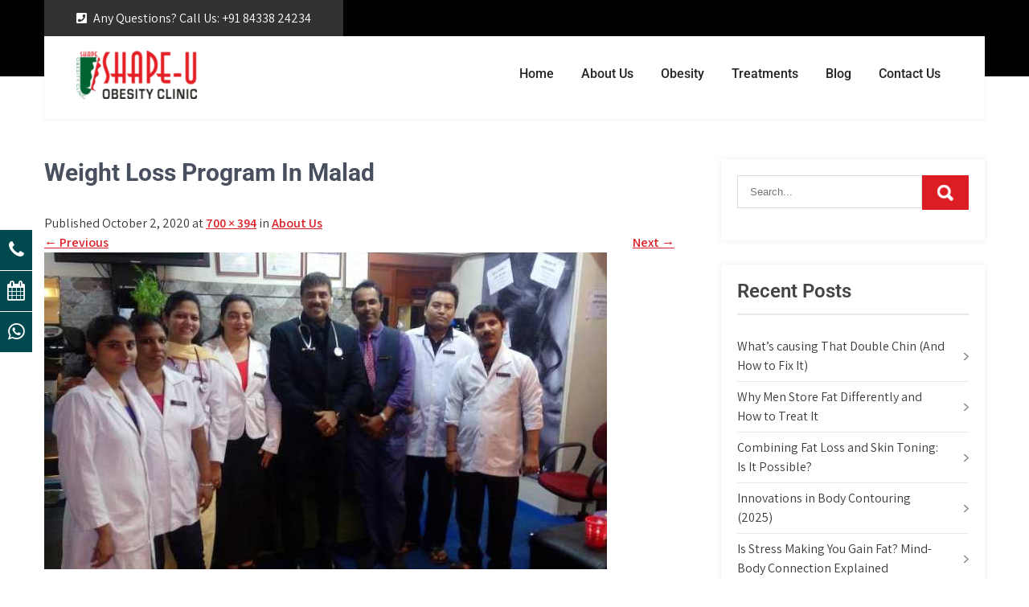

--- FILE ---
content_type: text/html; charset=UTF-8
request_url: https://www.shapeuclinic.in/about-us/attachment/weight-loss-program-in-malad/
body_size: 24536
content:
<!DOCTYPE html>
<html dir="ltr" lang="en" prefix="og: https://ogp.me/ns#">
<head>
<meta charset="UTF-8">
<meta name="viewport" content="width=device-width, initial-scale=1">
<link rel="profile" href="https://gmpg.org/xfn/11">
<title>Weight Loss Program In Malad | Shape U Clinic</title>

		<!-- All in One SEO 4.8.8 - aioseo.com -->
	<meta name="description" content="Weight Loss Program In Malad" />
	<meta name="robots" content="max-image-preview:large" />
	<meta name="author" content="admin"/>
	<link rel="canonical" href="https://www.shapeuclinic.in/about-us/attachment/weight-loss-program-in-malad/#main" />
	<meta name="generator" content="All in One SEO (AIOSEO) 4.8.8" />
		<meta property="og:locale" content="en_US" />
		<meta property="og:site_name" content="Shape U Clinic | Just another WordPress site" />
		<meta property="og:type" content="article" />
		<meta property="og:title" content="Weight Loss Program In Malad | Shape U Clinic" />
		<meta property="og:url" content="https://www.shapeuclinic.in/about-us/attachment/weight-loss-program-in-malad/#main" />
		<meta property="og:image" content="https://www.shapeuclinic.in/wp-content/uploads/2020/10/shape-u-clinic-mumbai.png" />
		<meta property="og:image:secure_url" content="https://www.shapeuclinic.in/wp-content/uploads/2020/10/shape-u-clinic-mumbai.png" />
		<meta property="article:published_time" content="2020-10-02T20:03:37+00:00" />
		<meta property="article:modified_time" content="2020-10-02T20:06:21+00:00" />
		<meta name="twitter:card" content="summary" />
		<meta name="twitter:title" content="Weight Loss Program In Malad | Shape U Clinic" />
		<meta name="twitter:image" content="https://www.shapeuclinic.in/wp-content/uploads/2020/10/shape-u-clinic-mumbai.png" />
		<script type="application/ld+json" class="aioseo-schema">
			{"@context":"https:\/\/schema.org","@graph":[{"@type":"BreadcrumbList","@id":"https:\/\/www.shapeuclinic.in\/about-us\/attachment\/weight-loss-program-in-malad\/#main#breadcrumblist","itemListElement":[{"@type":"ListItem","@id":"https:\/\/www.shapeuclinic.in#listItem","position":1,"name":"Home","item":"https:\/\/www.shapeuclinic.in","nextItem":{"@type":"ListItem","@id":"https:\/\/www.shapeuclinic.in\/about-us\/attachment\/weight-loss-program-in-malad\/#main#listItem","name":"Weight Loss Program In Malad"}},{"@type":"ListItem","@id":"https:\/\/www.shapeuclinic.in\/about-us\/attachment\/weight-loss-program-in-malad\/#main#listItem","position":2,"name":"Weight Loss Program In Malad","previousItem":{"@type":"ListItem","@id":"https:\/\/www.shapeuclinic.in#listItem","name":"Home"}}]},{"@type":"ItemPage","@id":"https:\/\/www.shapeuclinic.in\/about-us\/attachment\/weight-loss-program-in-malad\/#main#itempage","url":"https:\/\/www.shapeuclinic.in\/about-us\/attachment\/weight-loss-program-in-malad\/#main","name":"Weight Loss Program In Malad | Shape U Clinic","description":"Weight Loss Program In Malad","inLanguage":"en","isPartOf":{"@id":"https:\/\/www.shapeuclinic.in\/#website"},"breadcrumb":{"@id":"https:\/\/www.shapeuclinic.in\/about-us\/attachment\/weight-loss-program-in-malad\/#main#breadcrumblist"},"author":{"@id":"https:\/\/www.shapeuclinic.in\/author\/admin\/#author"},"creator":{"@id":"https:\/\/www.shapeuclinic.in\/author\/admin\/#author"},"datePublished":"2020-10-02T20:03:37+05:30","dateModified":"2020-10-02T20:06:21+05:30"},{"@type":"Organization","@id":"https:\/\/www.shapeuclinic.in\/#organization","name":"Shape U Clinic","description":"Just another WordPress site","url":"https:\/\/www.shapeuclinic.in\/","logo":{"@type":"ImageObject","url":"https:\/\/www.shapeuclinic.in\/wp-content\/uploads\/2020\/10\/shape-u-clinic-mumbai.png","@id":"https:\/\/www.shapeuclinic.in\/about-us\/attachment\/weight-loss-program-in-malad\/#main\/#organizationLogo","width":150,"height":60,"caption":"Shape U Clinic Mumbai"},"image":{"@id":"https:\/\/www.shapeuclinic.in\/about-us\/attachment\/weight-loss-program-in-malad\/#main\/#organizationLogo"}},{"@type":"Person","@id":"https:\/\/www.shapeuclinic.in\/author\/admin\/#author","url":"https:\/\/www.shapeuclinic.in\/author\/admin\/","name":"admin","image":{"@type":"ImageObject","@id":"https:\/\/www.shapeuclinic.in\/about-us\/attachment\/weight-loss-program-in-malad\/#main#authorImage","url":"https:\/\/secure.gravatar.com\/avatar\/a393c7354b2fb1701339da5bdc641c40?s=96&d=mm&r=g","width":96,"height":96,"caption":"admin"}},{"@type":"WebSite","@id":"https:\/\/www.shapeuclinic.in\/#website","url":"https:\/\/www.shapeuclinic.in\/","name":"Shape U Clinic","description":"Just another WordPress site","inLanguage":"en","publisher":{"@id":"https:\/\/www.shapeuclinic.in\/#organization"}}]}
		</script>
		<!-- All in One SEO -->

<link rel='dns-prefetch' href='//fonts.googleapis.com' />
<link rel="alternate" type="application/rss+xml" title="Shape U Clinic &raquo; Feed" href="https://www.shapeuclinic.in/feed/" />
<link rel="alternate" type="application/rss+xml" title="Shape U Clinic &raquo; Comments Feed" href="https://www.shapeuclinic.in/comments/feed/" />
<link rel="alternate" type="application/rss+xml" title="Shape U Clinic &raquo; Weight Loss Program In Malad Comments Feed" href="https://www.shapeuclinic.in/about-us/attachment/weight-loss-program-in-malad/#main/feed/" />
<script type="text/javascript">
/* <![CDATA[ */
window._wpemojiSettings = {"baseUrl":"https:\/\/s.w.org\/images\/core\/emoji\/15.0.3\/72x72\/","ext":".png","svgUrl":"https:\/\/s.w.org\/images\/core\/emoji\/15.0.3\/svg\/","svgExt":".svg","source":{"concatemoji":"https:\/\/www.shapeuclinic.in\/wp-includes\/js\/wp-emoji-release.min.js?ver=6.5.7"}};
/*! This file is auto-generated */
!function(i,n){var o,s,e;function c(e){try{var t={supportTests:e,timestamp:(new Date).valueOf()};sessionStorage.setItem(o,JSON.stringify(t))}catch(e){}}function p(e,t,n){e.clearRect(0,0,e.canvas.width,e.canvas.height),e.fillText(t,0,0);var t=new Uint32Array(e.getImageData(0,0,e.canvas.width,e.canvas.height).data),r=(e.clearRect(0,0,e.canvas.width,e.canvas.height),e.fillText(n,0,0),new Uint32Array(e.getImageData(0,0,e.canvas.width,e.canvas.height).data));return t.every(function(e,t){return e===r[t]})}function u(e,t,n){switch(t){case"flag":return n(e,"\ud83c\udff3\ufe0f\u200d\u26a7\ufe0f","\ud83c\udff3\ufe0f\u200b\u26a7\ufe0f")?!1:!n(e,"\ud83c\uddfa\ud83c\uddf3","\ud83c\uddfa\u200b\ud83c\uddf3")&&!n(e,"\ud83c\udff4\udb40\udc67\udb40\udc62\udb40\udc65\udb40\udc6e\udb40\udc67\udb40\udc7f","\ud83c\udff4\u200b\udb40\udc67\u200b\udb40\udc62\u200b\udb40\udc65\u200b\udb40\udc6e\u200b\udb40\udc67\u200b\udb40\udc7f");case"emoji":return!n(e,"\ud83d\udc26\u200d\u2b1b","\ud83d\udc26\u200b\u2b1b")}return!1}function f(e,t,n){var r="undefined"!=typeof WorkerGlobalScope&&self instanceof WorkerGlobalScope?new OffscreenCanvas(300,150):i.createElement("canvas"),a=r.getContext("2d",{willReadFrequently:!0}),o=(a.textBaseline="top",a.font="600 32px Arial",{});return e.forEach(function(e){o[e]=t(a,e,n)}),o}function t(e){var t=i.createElement("script");t.src=e,t.defer=!0,i.head.appendChild(t)}"undefined"!=typeof Promise&&(o="wpEmojiSettingsSupports",s=["flag","emoji"],n.supports={everything:!0,everythingExceptFlag:!0},e=new Promise(function(e){i.addEventListener("DOMContentLoaded",e,{once:!0})}),new Promise(function(t){var n=function(){try{var e=JSON.parse(sessionStorage.getItem(o));if("object"==typeof e&&"number"==typeof e.timestamp&&(new Date).valueOf()<e.timestamp+604800&&"object"==typeof e.supportTests)return e.supportTests}catch(e){}return null}();if(!n){if("undefined"!=typeof Worker&&"undefined"!=typeof OffscreenCanvas&&"undefined"!=typeof URL&&URL.createObjectURL&&"undefined"!=typeof Blob)try{var e="postMessage("+f.toString()+"("+[JSON.stringify(s),u.toString(),p.toString()].join(",")+"));",r=new Blob([e],{type:"text/javascript"}),a=new Worker(URL.createObjectURL(r),{name:"wpTestEmojiSupports"});return void(a.onmessage=function(e){c(n=e.data),a.terminate(),t(n)})}catch(e){}c(n=f(s,u,p))}t(n)}).then(function(e){for(var t in e)n.supports[t]=e[t],n.supports.everything=n.supports.everything&&n.supports[t],"flag"!==t&&(n.supports.everythingExceptFlag=n.supports.everythingExceptFlag&&n.supports[t]);n.supports.everythingExceptFlag=n.supports.everythingExceptFlag&&!n.supports.flag,n.DOMReady=!1,n.readyCallback=function(){n.DOMReady=!0}}).then(function(){return e}).then(function(){var e;n.supports.everything||(n.readyCallback(),(e=n.source||{}).concatemoji?t(e.concatemoji):e.wpemoji&&e.twemoji&&(t(e.twemoji),t(e.wpemoji)))}))}((window,document),window._wpemojiSettings);
/* ]]> */
</script>
<link rel='stylesheet' id='fttb-style-css' href='https://www.shapeuclinic.in/wp-content/plugins/float-to-top-button/css/float-to-top-button.min.css?ver=2.3.6' type='text/css' media='all' />
<link rel='stylesheet' id='hfe-widgets-style-css' href='https://www.shapeuclinic.in/wp-content/plugins/header-footer-elementor/inc/widgets-css/frontend.css?ver=2.2.3' type='text/css' media='all' />
<link rel='stylesheet' id='premium-addons-css' href='https://www.shapeuclinic.in/wp-content/plugins/premium-addons-for-elementor/assets/frontend/min-css/premium-addons.min.css?ver=4.11.11' type='text/css' media='all' />
<style id='wp-emoji-styles-inline-css' type='text/css'>

	img.wp-smiley, img.emoji {
		display: inline !important;
		border: none !important;
		box-shadow: none !important;
		height: 1em !important;
		width: 1em !important;
		margin: 0 0.07em !important;
		vertical-align: -0.1em !important;
		background: none !important;
		padding: 0 !important;
	}
</style>
<link rel='stylesheet' id='wp-block-library-css' href='https://www.shapeuclinic.in/wp-includes/css/dist/block-library/style.min.css?ver=6.5.7' type='text/css' media='all' />
<style id='wp-block-library-theme-inline-css' type='text/css'>
.wp-block-audio figcaption{color:#555;font-size:13px;text-align:center}.is-dark-theme .wp-block-audio figcaption{color:#ffffffa6}.wp-block-audio{margin:0 0 1em}.wp-block-code{border:1px solid #ccc;border-radius:4px;font-family:Menlo,Consolas,monaco,monospace;padding:.8em 1em}.wp-block-embed figcaption{color:#555;font-size:13px;text-align:center}.is-dark-theme .wp-block-embed figcaption{color:#ffffffa6}.wp-block-embed{margin:0 0 1em}.blocks-gallery-caption{color:#555;font-size:13px;text-align:center}.is-dark-theme .blocks-gallery-caption{color:#ffffffa6}.wp-block-image figcaption{color:#555;font-size:13px;text-align:center}.is-dark-theme .wp-block-image figcaption{color:#ffffffa6}.wp-block-image{margin:0 0 1em}.wp-block-pullquote{border-bottom:4px solid;border-top:4px solid;color:currentColor;margin-bottom:1.75em}.wp-block-pullquote cite,.wp-block-pullquote footer,.wp-block-pullquote__citation{color:currentColor;font-size:.8125em;font-style:normal;text-transform:uppercase}.wp-block-quote{border-left:.25em solid;margin:0 0 1.75em;padding-left:1em}.wp-block-quote cite,.wp-block-quote footer{color:currentColor;font-size:.8125em;font-style:normal;position:relative}.wp-block-quote.has-text-align-right{border-left:none;border-right:.25em solid;padding-left:0;padding-right:1em}.wp-block-quote.has-text-align-center{border:none;padding-left:0}.wp-block-quote.is-large,.wp-block-quote.is-style-large,.wp-block-quote.is-style-plain{border:none}.wp-block-search .wp-block-search__label{font-weight:700}.wp-block-search__button{border:1px solid #ccc;padding:.375em .625em}:where(.wp-block-group.has-background){padding:1.25em 2.375em}.wp-block-separator.has-css-opacity{opacity:.4}.wp-block-separator{border:none;border-bottom:2px solid;margin-left:auto;margin-right:auto}.wp-block-separator.has-alpha-channel-opacity{opacity:1}.wp-block-separator:not(.is-style-wide):not(.is-style-dots){width:100px}.wp-block-separator.has-background:not(.is-style-dots){border-bottom:none;height:1px}.wp-block-separator.has-background:not(.is-style-wide):not(.is-style-dots){height:2px}.wp-block-table{margin:0 0 1em}.wp-block-table td,.wp-block-table th{word-break:normal}.wp-block-table figcaption{color:#555;font-size:13px;text-align:center}.is-dark-theme .wp-block-table figcaption{color:#ffffffa6}.wp-block-video figcaption{color:#555;font-size:13px;text-align:center}.is-dark-theme .wp-block-video figcaption{color:#ffffffa6}.wp-block-video{margin:0 0 1em}.wp-block-template-part.has-background{margin-bottom:0;margin-top:0;padding:1.25em 2.375em}
</style>
<style id='classic-theme-styles-inline-css' type='text/css'>
/*! This file is auto-generated */
.wp-block-button__link{color:#fff;background-color:#32373c;border-radius:9999px;box-shadow:none;text-decoration:none;padding:calc(.667em + 2px) calc(1.333em + 2px);font-size:1.125em}.wp-block-file__button{background:#32373c;color:#fff;text-decoration:none}
</style>
<style id='global-styles-inline-css' type='text/css'>
body{--wp--preset--color--black: #000000;--wp--preset--color--cyan-bluish-gray: #abb8c3;--wp--preset--color--white: #ffffff;--wp--preset--color--pale-pink: #f78da7;--wp--preset--color--vivid-red: #cf2e2e;--wp--preset--color--luminous-vivid-orange: #ff6900;--wp--preset--color--luminous-vivid-amber: #fcb900;--wp--preset--color--light-green-cyan: #7bdcb5;--wp--preset--color--vivid-green-cyan: #00d084;--wp--preset--color--pale-cyan-blue: #8ed1fc;--wp--preset--color--vivid-cyan-blue: #0693e3;--wp--preset--color--vivid-purple: #9b51e0;--wp--preset--gradient--vivid-cyan-blue-to-vivid-purple: linear-gradient(135deg,rgba(6,147,227,1) 0%,rgb(155,81,224) 100%);--wp--preset--gradient--light-green-cyan-to-vivid-green-cyan: linear-gradient(135deg,rgb(122,220,180) 0%,rgb(0,208,130) 100%);--wp--preset--gradient--luminous-vivid-amber-to-luminous-vivid-orange: linear-gradient(135deg,rgba(252,185,0,1) 0%,rgba(255,105,0,1) 100%);--wp--preset--gradient--luminous-vivid-orange-to-vivid-red: linear-gradient(135deg,rgba(255,105,0,1) 0%,rgb(207,46,46) 100%);--wp--preset--gradient--very-light-gray-to-cyan-bluish-gray: linear-gradient(135deg,rgb(238,238,238) 0%,rgb(169,184,195) 100%);--wp--preset--gradient--cool-to-warm-spectrum: linear-gradient(135deg,rgb(74,234,220) 0%,rgb(151,120,209) 20%,rgb(207,42,186) 40%,rgb(238,44,130) 60%,rgb(251,105,98) 80%,rgb(254,248,76) 100%);--wp--preset--gradient--blush-light-purple: linear-gradient(135deg,rgb(255,206,236) 0%,rgb(152,150,240) 100%);--wp--preset--gradient--blush-bordeaux: linear-gradient(135deg,rgb(254,205,165) 0%,rgb(254,45,45) 50%,rgb(107,0,62) 100%);--wp--preset--gradient--luminous-dusk: linear-gradient(135deg,rgb(255,203,112) 0%,rgb(199,81,192) 50%,rgb(65,88,208) 100%);--wp--preset--gradient--pale-ocean: linear-gradient(135deg,rgb(255,245,203) 0%,rgb(182,227,212) 50%,rgb(51,167,181) 100%);--wp--preset--gradient--electric-grass: linear-gradient(135deg,rgb(202,248,128) 0%,rgb(113,206,126) 100%);--wp--preset--gradient--midnight: linear-gradient(135deg,rgb(2,3,129) 0%,rgb(40,116,252) 100%);--wp--preset--font-size--small: 13px;--wp--preset--font-size--medium: 20px;--wp--preset--font-size--large: 36px;--wp--preset--font-size--x-large: 42px;--wp--preset--spacing--20: 0.44rem;--wp--preset--spacing--30: 0.67rem;--wp--preset--spacing--40: 1rem;--wp--preset--spacing--50: 1.5rem;--wp--preset--spacing--60: 2.25rem;--wp--preset--spacing--70: 3.38rem;--wp--preset--spacing--80: 5.06rem;--wp--preset--shadow--natural: 6px 6px 9px rgba(0, 0, 0, 0.2);--wp--preset--shadow--deep: 12px 12px 50px rgba(0, 0, 0, 0.4);--wp--preset--shadow--sharp: 6px 6px 0px rgba(0, 0, 0, 0.2);--wp--preset--shadow--outlined: 6px 6px 0px -3px rgba(255, 255, 255, 1), 6px 6px rgba(0, 0, 0, 1);--wp--preset--shadow--crisp: 6px 6px 0px rgba(0, 0, 0, 1);}:where(.is-layout-flex){gap: 0.5em;}:where(.is-layout-grid){gap: 0.5em;}body .is-layout-flex{display: flex;}body .is-layout-flex{flex-wrap: wrap;align-items: center;}body .is-layout-flex > *{margin: 0;}body .is-layout-grid{display: grid;}body .is-layout-grid > *{margin: 0;}:where(.wp-block-columns.is-layout-flex){gap: 2em;}:where(.wp-block-columns.is-layout-grid){gap: 2em;}:where(.wp-block-post-template.is-layout-flex){gap: 1.25em;}:where(.wp-block-post-template.is-layout-grid){gap: 1.25em;}.has-black-color{color: var(--wp--preset--color--black) !important;}.has-cyan-bluish-gray-color{color: var(--wp--preset--color--cyan-bluish-gray) !important;}.has-white-color{color: var(--wp--preset--color--white) !important;}.has-pale-pink-color{color: var(--wp--preset--color--pale-pink) !important;}.has-vivid-red-color{color: var(--wp--preset--color--vivid-red) !important;}.has-luminous-vivid-orange-color{color: var(--wp--preset--color--luminous-vivid-orange) !important;}.has-luminous-vivid-amber-color{color: var(--wp--preset--color--luminous-vivid-amber) !important;}.has-light-green-cyan-color{color: var(--wp--preset--color--light-green-cyan) !important;}.has-vivid-green-cyan-color{color: var(--wp--preset--color--vivid-green-cyan) !important;}.has-pale-cyan-blue-color{color: var(--wp--preset--color--pale-cyan-blue) !important;}.has-vivid-cyan-blue-color{color: var(--wp--preset--color--vivid-cyan-blue) !important;}.has-vivid-purple-color{color: var(--wp--preset--color--vivid-purple) !important;}.has-black-background-color{background-color: var(--wp--preset--color--black) !important;}.has-cyan-bluish-gray-background-color{background-color: var(--wp--preset--color--cyan-bluish-gray) !important;}.has-white-background-color{background-color: var(--wp--preset--color--white) !important;}.has-pale-pink-background-color{background-color: var(--wp--preset--color--pale-pink) !important;}.has-vivid-red-background-color{background-color: var(--wp--preset--color--vivid-red) !important;}.has-luminous-vivid-orange-background-color{background-color: var(--wp--preset--color--luminous-vivid-orange) !important;}.has-luminous-vivid-amber-background-color{background-color: var(--wp--preset--color--luminous-vivid-amber) !important;}.has-light-green-cyan-background-color{background-color: var(--wp--preset--color--light-green-cyan) !important;}.has-vivid-green-cyan-background-color{background-color: var(--wp--preset--color--vivid-green-cyan) !important;}.has-pale-cyan-blue-background-color{background-color: var(--wp--preset--color--pale-cyan-blue) !important;}.has-vivid-cyan-blue-background-color{background-color: var(--wp--preset--color--vivid-cyan-blue) !important;}.has-vivid-purple-background-color{background-color: var(--wp--preset--color--vivid-purple) !important;}.has-black-border-color{border-color: var(--wp--preset--color--black) !important;}.has-cyan-bluish-gray-border-color{border-color: var(--wp--preset--color--cyan-bluish-gray) !important;}.has-white-border-color{border-color: var(--wp--preset--color--white) !important;}.has-pale-pink-border-color{border-color: var(--wp--preset--color--pale-pink) !important;}.has-vivid-red-border-color{border-color: var(--wp--preset--color--vivid-red) !important;}.has-luminous-vivid-orange-border-color{border-color: var(--wp--preset--color--luminous-vivid-orange) !important;}.has-luminous-vivid-amber-border-color{border-color: var(--wp--preset--color--luminous-vivid-amber) !important;}.has-light-green-cyan-border-color{border-color: var(--wp--preset--color--light-green-cyan) !important;}.has-vivid-green-cyan-border-color{border-color: var(--wp--preset--color--vivid-green-cyan) !important;}.has-pale-cyan-blue-border-color{border-color: var(--wp--preset--color--pale-cyan-blue) !important;}.has-vivid-cyan-blue-border-color{border-color: var(--wp--preset--color--vivid-cyan-blue) !important;}.has-vivid-purple-border-color{border-color: var(--wp--preset--color--vivid-purple) !important;}.has-vivid-cyan-blue-to-vivid-purple-gradient-background{background: var(--wp--preset--gradient--vivid-cyan-blue-to-vivid-purple) !important;}.has-light-green-cyan-to-vivid-green-cyan-gradient-background{background: var(--wp--preset--gradient--light-green-cyan-to-vivid-green-cyan) !important;}.has-luminous-vivid-amber-to-luminous-vivid-orange-gradient-background{background: var(--wp--preset--gradient--luminous-vivid-amber-to-luminous-vivid-orange) !important;}.has-luminous-vivid-orange-to-vivid-red-gradient-background{background: var(--wp--preset--gradient--luminous-vivid-orange-to-vivid-red) !important;}.has-very-light-gray-to-cyan-bluish-gray-gradient-background{background: var(--wp--preset--gradient--very-light-gray-to-cyan-bluish-gray) !important;}.has-cool-to-warm-spectrum-gradient-background{background: var(--wp--preset--gradient--cool-to-warm-spectrum) !important;}.has-blush-light-purple-gradient-background{background: var(--wp--preset--gradient--blush-light-purple) !important;}.has-blush-bordeaux-gradient-background{background: var(--wp--preset--gradient--blush-bordeaux) !important;}.has-luminous-dusk-gradient-background{background: var(--wp--preset--gradient--luminous-dusk) !important;}.has-pale-ocean-gradient-background{background: var(--wp--preset--gradient--pale-ocean) !important;}.has-electric-grass-gradient-background{background: var(--wp--preset--gradient--electric-grass) !important;}.has-midnight-gradient-background{background: var(--wp--preset--gradient--midnight) !important;}.has-small-font-size{font-size: var(--wp--preset--font-size--small) !important;}.has-medium-font-size{font-size: var(--wp--preset--font-size--medium) !important;}.has-large-font-size{font-size: var(--wp--preset--font-size--large) !important;}.has-x-large-font-size{font-size: var(--wp--preset--font-size--x-large) !important;}
.wp-block-navigation a:where(:not(.wp-element-button)){color: inherit;}
:where(.wp-block-post-template.is-layout-flex){gap: 1.25em;}:where(.wp-block-post-template.is-layout-grid){gap: 1.25em;}
:where(.wp-block-columns.is-layout-flex){gap: 2em;}:where(.wp-block-columns.is-layout-grid){gap: 2em;}
.wp-block-pullquote{font-size: 1.5em;line-height: 1.6;}
</style>
<link rel='stylesheet' id='apw-style-css' href='https://www.shapeuclinic.in/wp-content/plugins/authors-posts-widget/css/style.css?ver=6.5.7' type='text/css' media='all' />
<link rel='stylesheet' id='bmi-calculator-shortcode-styles-css' href='https://www.shapeuclinic.in/wp-content/plugins/bmi-calculator-shortcode/bmi-calculator-shortcode.css?ver=6.5.7' type='text/css' media='all' />
<link rel='stylesheet' id='mwp-side-menu-css' href='https://www.shapeuclinic.in/wp-content/plugins/mwp-side-menu/public/css/style.css?ver=3.1.2' type='text/css' media='all' />
<link rel='stylesheet' id='mwp-side-menu-css-css' href='https://www.shapeuclinic.in/wp-content/plugins/mwp-side-menu/public/css/right.css?ver=3.1.2' type='text/css' media='all' />
<link rel='stylesheet' id='mwp-side-menu-font-awesome-css' href='https://www.shapeuclinic.in/wp-content/plugins/mwp-side-menu/asset/font-awesome/css/font-awesome.min.css?ver=4.7.0' type='text/css' media='all' />
<link rel='stylesheet' id='side-menu-css' href='https://www.shapeuclinic.in/wp-content/plugins/side-menu/public/css/style.css?ver=3.1.3' type='text/css' media='all' />
<link rel='stylesheet' id='side-menu-css-css' href='https://www.shapeuclinic.in/wp-content/plugins/side-menu/public/css/right.css?ver=3.1.3' type='text/css' media='all' />
<link rel='stylesheet' id='side-menu-font-awesome-css' href='https://www.shapeuclinic.in/wp-content/plugins/side-menu/asset/font-awesome/css/font-awesome.min.css?ver=4.7.0' type='text/css' media='all' />
<link rel='stylesheet' id='wmpci-public-style-css' href='https://www.shapeuclinic.in/wp-content/plugins/wp-modal-popup-with-cookie-integration/assets/css/wmpci-public.css?ver=2.4' type='text/css' media='all' />
<link rel='stylesheet' id='wpos-slick-style-css' href='https://www.shapeuclinic.in/wp-content/plugins/wp-responsive-recent-post-slider/assets/css/slick.css?ver=3.6' type='text/css' media='all' />
<link rel='stylesheet' id='wppsac-public-style-css' href='https://www.shapeuclinic.in/wp-content/plugins/wp-responsive-recent-post-slider/assets/css/recent-post-style.css?ver=3.6' type='text/css' media='all' />
<link rel='stylesheet' id='hfe-style-css' href='https://www.shapeuclinic.in/wp-content/plugins/header-footer-elementor/assets/css/header-footer-elementor.css?ver=2.2.3' type='text/css' media='all' />
<link rel='stylesheet' id='elementor-icons-css' href='https://www.shapeuclinic.in/wp-content/plugins/elementor/assets/lib/eicons/css/elementor-icons.min.css?ver=5.40.0' type='text/css' media='all' />
<link rel='stylesheet' id='elementor-frontend-css' href='https://www.shapeuclinic.in/wp-content/plugins/elementor/assets/css/frontend.min.css?ver=3.29.1' type='text/css' media='all' />
<link rel='stylesheet' id='elementor-post-3002-css' href='https://www.shapeuclinic.in/wp-content/uploads/elementor/css/post-3002.css?ver=1748669932' type='text/css' media='all' />
<link rel='stylesheet' id='lae-animate-css' href='https://www.shapeuclinic.in/wp-content/plugins/addons-for-elementor/assets/css/lib/animate.css?ver=8.3.7' type='text/css' media='all' />
<link rel='stylesheet' id='lae-sliders-styles-css' href='https://www.shapeuclinic.in/wp-content/plugins/addons-for-elementor/assets/css/lib/sliders.min.css?ver=8.3.7' type='text/css' media='all' />
<link rel='stylesheet' id='lae-icomoon-styles-css' href='https://www.shapeuclinic.in/wp-content/plugins/addons-for-elementor/assets/css/icomoon.css?ver=8.3.7' type='text/css' media='all' />
<link rel='stylesheet' id='lae-frontend-styles-css' href='https://www.shapeuclinic.in/wp-content/plugins/addons-for-elementor/assets/css/lae-frontend.css?ver=8.3.7' type='text/css' media='all' />
<link rel='stylesheet' id='lae-grid-styles-css' href='https://www.shapeuclinic.in/wp-content/plugins/addons-for-elementor/assets/css/lae-grid.css?ver=8.3.7' type='text/css' media='all' />
<link rel='stylesheet' id='lae-widgets-styles-css' href='https://www.shapeuclinic.in/wp-content/plugins/addons-for-elementor/assets/css/widgets/lae-widgets.min.css?ver=8.3.7' type='text/css' media='all' />
<link rel='stylesheet' id='elementor-post-8432-css' href='https://www.shapeuclinic.in/wp-content/uploads/elementor/css/post-8432.css?ver=1748669935' type='text/css' media='all' />
<link crossorigin="anonymous" rel='stylesheet' id='fitness-club-lite-font-css' href='//fonts.googleapis.com/css?family=Assistant%3A300%2C400%2C600%7CRoboto%3A300%2C400%2C600%2C700%2C800%2C900&#038;ver=6.5.7' type='text/css' media='all' />
<link rel='stylesheet' id='fitness-club-lite-basic-style-css' href='https://www.shapeuclinic.in/wp-content/themes/fitness-club-lite/style.css?ver=6.5.7' type='text/css' media='all' />
<link rel='stylesheet' id='nivo-slider-css' href='https://www.shapeuclinic.in/wp-content/themes/fitness-club-lite/css/nivo-slider.css?ver=6.5.7' type='text/css' media='all' />
<link rel='stylesheet' id='fontawesome-all-style-css' href='https://www.shapeuclinic.in/wp-content/themes/fitness-club-lite/fontsawesome/css/fontawesome-all.css?ver=6.5.7' type='text/css' media='all' />
<link rel='stylesheet' id='fitness-club-lite-responsive-css' href='https://www.shapeuclinic.in/wp-content/themes/fitness-club-lite/css/responsive.css?ver=6.5.7' type='text/css' media='all' />
<link rel='stylesheet' id='newsletter-css' href='https://www.shapeuclinic.in/wp-content/plugins/newsletter/style.css?ver=8.9.9' type='text/css' media='all' />
<link rel='stylesheet' id='heateor_sss_frontend_css-css' href='https://www.shapeuclinic.in/wp-content/plugins/sassy-social-share/public/css/sassy-social-share-public.css?ver=3.3.64' type='text/css' media='all' />
<style id='heateor_sss_frontend_css-inline-css' type='text/css'>
.heateor_sss_button_instagram span.heateor_sss_svg,a.heateor_sss_instagram span.heateor_sss_svg{background:radial-gradient(circle at 30% 107%,#fdf497 0,#fdf497 5%,#fd5949 45%,#d6249f 60%,#285aeb 90%)}.heateor_sss_horizontal_sharing .heateor_sss_svg,.heateor_sss_standard_follow_icons_container .heateor_sss_svg{color:#fff;border-width:0px;border-style:solid;border-color:transparent}.heateor_sss_horizontal_sharing .heateorSssTCBackground{color:#666}.heateor_sss_horizontal_sharing span.heateor_sss_svg:hover,.heateor_sss_standard_follow_icons_container span.heateor_sss_svg:hover{border-color:transparent;}.heateor_sss_vertical_sharing span.heateor_sss_svg,.heateor_sss_floating_follow_icons_container span.heateor_sss_svg{color:#fff;border-width:0px;border-style:solid;border-color:transparent;}.heateor_sss_vertical_sharing .heateorSssTCBackground{color:#666;}.heateor_sss_vertical_sharing span.heateor_sss_svg:hover,.heateor_sss_floating_follow_icons_container span.heateor_sss_svg:hover{border-color:transparent;}@media screen and (max-width:783px) {.heateor_sss_vertical_sharing{display:none!important}}
</style>
<link rel='stylesheet' id='hfe-elementor-icons-css' href='https://www.shapeuclinic.in/wp-content/plugins/elementor/assets/lib/eicons/css/elementor-icons.min.css?ver=5.34.0' type='text/css' media='all' />
<link rel='stylesheet' id='hfe-icons-list-css' href='https://www.shapeuclinic.in/wp-content/plugins/elementor/assets/css/widget-icon-list.min.css?ver=3.24.3' type='text/css' media='all' />
<link rel='stylesheet' id='hfe-social-icons-css' href='https://www.shapeuclinic.in/wp-content/plugins/elementor/assets/css/widget-social-icons.min.css?ver=3.24.0' type='text/css' media='all' />
<link rel='stylesheet' id='hfe-social-share-icons-brands-css' href='https://www.shapeuclinic.in/wp-content/plugins/elementor/assets/lib/font-awesome/css/brands.css?ver=5.15.3' type='text/css' media='all' />
<link rel='stylesheet' id='hfe-social-share-icons-fontawesome-css' href='https://www.shapeuclinic.in/wp-content/plugins/elementor/assets/lib/font-awesome/css/fontawesome.css?ver=5.15.3' type='text/css' media='all' />
<link rel='stylesheet' id='hfe-nav-menu-icons-css' href='https://www.shapeuclinic.in/wp-content/plugins/elementor/assets/lib/font-awesome/css/solid.css?ver=5.15.3' type='text/css' media='all' />
<link rel='stylesheet' id='mo_customer_validation_form_main_css-css' href='https://www.shapeuclinic.in/wp-content/plugins/miniorange-otp-verification/includes/css/mo_forms_css.min.css?version=5.3.8&#038;ver=5.3.8' type='text/css' media='all' />
<link rel='stylesheet' id='srpw-style-css' href='https://www.shapeuclinic.in/wp-content/plugins/smart-recent-posts-widget/assets/css/srpw-frontend.css?ver=6.5.7' type='text/css' media='all' />
<link rel='stylesheet' id='eael-general-css' href='https://www.shapeuclinic.in/wp-content/plugins/essential-addons-for-elementor-lite/assets/front-end/css/view/general.min.css?ver=6.3.3' type='text/css' media='all' />
<link rel='stylesheet' id='sib-front-css-css' href='https://www.shapeuclinic.in/wp-content/plugins/mailin/css/mailin-front.css?ver=6.5.7' type='text/css' media='all' />
<link rel='stylesheet' id='elementor-gf-local-roboto-css' href='https://www.shapeuclinic.in/wp-content/uploads/elementor/google-fonts/css/roboto.css?ver=1747728639' type='text/css' media='all' />
<link rel='stylesheet' id='elementor-gf-local-robotoslab-css' href='https://www.shapeuclinic.in/wp-content/uploads/elementor/google-fonts/css/robotoslab.css?ver=1747728642' type='text/css' media='all' />
<link rel='stylesheet' id='elementor-gf-local-sunflower-css' href='https://www.shapeuclinic.in/wp-content/uploads/elementor/google-fonts/css/sunflower.css?ver=1747728649' type='text/css' media='all' />
<link rel='stylesheet' id='elementor-icons-shared-0-css' href='https://www.shapeuclinic.in/wp-content/plugins/elementor/assets/lib/font-awesome/css/fontawesome.min.css?ver=5.15.3' type='text/css' media='all' />
<link rel='stylesheet' id='elementor-icons-fa-solid-css' href='https://www.shapeuclinic.in/wp-content/plugins/elementor/assets/lib/font-awesome/css/solid.min.css?ver=5.15.3' type='text/css' media='all' />
<link rel='stylesheet' id='elementor-icons-fa-regular-css' href='https://www.shapeuclinic.in/wp-content/plugins/elementor/assets/lib/font-awesome/css/regular.min.css?ver=5.15.3' type='text/css' media='all' />
<script type="text/javascript" src="https://www.shapeuclinic.in/wp-includes/js/jquery/jquery.min.js?ver=3.7.1" id="jquery-core-js"></script>
<script type="text/javascript" src="https://www.shapeuclinic.in/wp-includes/js/jquery/jquery-migrate.min.js?ver=3.4.1" id="jquery-migrate-js"></script>
<script type="text/javascript" id="jquery-js-after">
/* <![CDATA[ */
!function($){"use strict";$(document).ready(function(){$(this).scrollTop()>100&&$(".hfe-scroll-to-top-wrap").removeClass("hfe-scroll-to-top-hide"),$(window).scroll(function(){$(this).scrollTop()<100?$(".hfe-scroll-to-top-wrap").fadeOut(300):$(".hfe-scroll-to-top-wrap").fadeIn(300)}),$(".hfe-scroll-to-top-wrap").on("click",function(){$("html, body").animate({scrollTop:0},300);return!1})})}(jQuery);
/* ]]> */
</script>
<script type="text/javascript" src="https://www.shapeuclinic.in/wp-content/plugins/authors-posts-widget/js/functions.js?ver=6.5.7" id="apw-script-js"></script>
<script type="text/javascript" src="https://www.shapeuclinic.in/wp-content/plugins/bmi-calculator-shortcode/bmi-calculator-shortcode.js?ver=6.5.7" id="bmi-calculator-shortcode-scripts-js"></script>
<script type="text/javascript" src="https://www.shapeuclinic.in/wp-content/plugins/mwp-side-menu/public/js/side-menu.js?ver=3.1.2" id="mwp-side-menu-js"></script>
<script type="text/javascript" src="https://www.shapeuclinic.in/wp-content/plugins/side-menu/public/js/side-menu.js?ver=3.1.3" id="side-menu-js"></script>
<script type="text/javascript" src="https://www.shapeuclinic.in/wp-content/themes/fitness-club-lite/js/jquery.nivo.slider.js?ver=6.5.7" id="jquery-nivo-slider-js"></script>
<script type="text/javascript" src="https://www.shapeuclinic.in/wp-content/themes/fitness-club-lite/js/editable.js?ver=6.5.7" id="fitness-club-lite-editable-js"></script>
<script type="text/javascript" id="sib-front-js-js-extra">
/* <![CDATA[ */
var sibErrMsg = {"invalidMail":"Please fill out valid email address","requiredField":"Please fill out required fields","invalidDateFormat":"Please fill out valid date format","invalidSMSFormat":"Please fill out valid phone number"};
var ajax_sib_front_object = {"ajax_url":"https:\/\/www.shapeuclinic.in\/wp-admin\/admin-ajax.php","ajax_nonce":"a78e12c0f8","flag_url":"https:\/\/www.shapeuclinic.in\/wp-content\/plugins\/mailin\/img\/flags\/"};
/* ]]> */
</script>
<script type="text/javascript" src="https://www.shapeuclinic.in/wp-content/plugins/mailin/js/mailin-front.js?ver=1760357390" id="sib-front-js-js"></script>
<link rel="https://api.w.org/" href="https://www.shapeuclinic.in/wp-json/" /><link rel="alternate" type="application/json" href="https://www.shapeuclinic.in/wp-json/wp/v2/media/3706" /><link rel="EditURI" type="application/rsd+xml" title="RSD" href="https://www.shapeuclinic.in/xmlrpc.php?rsd" />
<meta name="generator" content="WordPress 6.5.7" />
<link rel='shortlink' href='https://www.shapeuclinic.in/?p=3706' />
<link rel="alternate" type="application/json+oembed" href="https://www.shapeuclinic.in/wp-json/oembed/1.0/embed?url=https%3A%2F%2Fwww.shapeuclinic.in%2Fabout-us%2Fattachment%2Fweight-loss-program-in-malad%2F%23main" />
<link rel="alternate" type="text/xml+oembed" href="https://www.shapeuclinic.in/wp-json/oembed/1.0/embed?url=https%3A%2F%2Fwww.shapeuclinic.in%2Fabout-us%2Fattachment%2Fweight-loss-program-in-malad%2F%23main&#038;format=xml" />
        <script type="text/javascript">
            ( function () {
                window.lae_fs = { can_use_premium_code: false};
            } )();
        </script>
        <!-- start Simple Custom CSS and JS -->
<style type="text/css">
.f-family{
 	font-family: 'roboto';	
}
.f-weight{
 	font-weight: 600;	
}
.f-size-12{
	font-size: 12px; 	
}

.f-size-14{
	font-size: 14px; 	
}
.f-c-006332{
	color: #006332;	
}
.mb_wf-0 h3 {
    margin-bottom: 0;
}

@media only screen and (max-width: 767px) {
	.mobile_font{
		font-size:12px
	}
}
/* ////////// */
/* Floating Label Container */
.nf-field-container.label-above.floating-label {
  position: relative;
/*   margin-top: 25px; */
  z-index: 1;
}

/* Label Styling */
.nf-field-container.label-above.floating-label .nf-field-label {
  position: absolute;
  top: 50%;
  left: 15px;
  transform: translateY(-50%);
  margin: 0;
  padding: 0;
  transition: all 0.2s ease-out;
  pointer-events: none;
  z-index: 3;
  opacity: 1;
  background-color: transparent;
  border-radius:5px;
  width: inherit;
}

.nf-field-container.label-above.floating-label .nf-field-label label {
  color: #6b6b6b;
  font-size: 16px;
  font-weight: normal;
  margin: 0;
  transition: all 0.2s ease-out;
}

/* Input Field Styling - Default State */
.nf-field-container.label-above.floating-label .nf-element {
  width: 100%;
  padding: 15px;
  border: 1px solid #ddd;
  border-radius: 4px;
/*   background-color: #F7F7F7; */
  position: relative;
  z-index: 2;
  transition: all 0.2s ease-out;
}

.nf-error.field-wrap .nf-field-element:after,
.nf-pass.field-wrap .nf-field-element:after{
	z-index:2;
}

/* Filled State (has value) */
/* .nf-field-container.label-above.floating-label.filled .nf-element {
  background-color: #FFFFFF !important;
} */

/* Focused State */
/* .nf-field-container.label-above.floating-label.focused .nf-element {
  background-color: #FFFFFF !important;
  border-color: #4285f4;
} */

/* Email Field Specific Fixes */
.nf-field-container.email-container.label-above.floating-label .nf-element,
.nf-field-container.email-container.label-above.floating-label.filled .nf-element,
.nf-field-container.email-container.label-above.floating-label.focused .nf-element {
  background-color: #FFFFFF !important;
}

.nf-field-container.email-container.label-above.floating-label:not(.filled):not(.focused) .nf-element {
  background-color: #F7F7F7 !important;
}

/* Label States */
.nf-field-container.label-above.floating-label.filled .nf-field-label label,
.nf-field-container.label-above.floating-label.focused .nf-field-label label {
  color: #000000;
  font-size: 12px;
}

/* Floating Label Position */
.nf-field-container.label-above.floating-label.focused .nf-field-label,
.nf-field-container.label-above.floating-label.filled .nf-field-label {
  top: 0;
  transform: translateY(-50%);
  left: 10px;
  z-index: 4;
  background-color: #fff;
  padding: 0 5px;
}

/* Select Field Styling */
.nf-field-container.label-above.floating-label select.nf-element {
  height: 52px;
  appearance: none;
/*   background-color: #F7F7F7; */
}

/* .nf-field-container.label-above.floating-label.filled select.nf-element,
.nf-field-container.label-above.floating-label.focused select.nf-element {
  background-color: #FFFFFF !important;
} */

/* Date Field Styling */
/* .nf-field-container.label-above.floating-label .datepicker {
  background-color: #F7F7F7;
} */

/* .nf-field-container.label-above.floating-label.filled .datepicker,
.nf-field-container.label-above.floating-label.focused .datepicker {
  background-color: #FFFFFF !important;
} */

/* Password Manager Fix */
.nf-field-container .nf-field-element > div[data-lastpass-icon-root],
.nf-field-container .nf-field-element > div[data-1p-ignore] {
  display: none !important;
}

/* Remove default placeholder */
.nf-field-container.label-above.floating-label .nf-element::placeholder {
  color: transparent;
}

/* Submit Button - Enable pointer cursor only when not disabled */
#nf-field-128.ninja-forms-field.nf-element[type="submit"]:not([disabled]) {
  cursor: pointer;
}

/* Optional: Add these styles to make the disabled state visually distinct */
#nf-field-128.ninja-forms-field.nf-element[type="submit"][disabled] {
  cursor: not-allowed;
  opacity: 0.7;
}
/* END */

/* Focused input border */
.nf-field-container.floating-label.focused input.nf-element {
  border-color: #4285f4;
}

.nf-form-content .select_field_wf .list-select-wrap .nf-field-element>div, .nf-form-content input:not([type=button]), .nf-form-content textarea {
    border-radius: 5px !important;
}

.full-width_submitbutton #nf-field-128 {
    border-radius: 5px;
}

.Ninja_lead_form_wf .time-wrap select {
    border-radius: 5px;
}

.Ninja_lead_form_wf {
    font-family: helvetica;
}
/* ///////////////// */
/* submit button css */
.full-width_submitbutton input[type="submit"] {
    width: 100% !important;
    background: #006332 !important;
    color: #fff !important;
    font-size: 22px !important;
    font-weight: 700 !important;
}

nf-field .hidden-container {
    display: none;
}

.expand_container_wf:hover .expand_element_wf {
    transform: scale(1.1);
}

.expand_container_wf .expand_element_wf {
    transition: 0.3s ease;
    cursor: pointer;
}
strong{
	font-weight:bold;
}

.list_Margin_left_0 ul li {
    margin-left: 0;
}
.elementor-sticky--effects {
  position: sticky;
  top: 0;
  z-index: 999;
  transition: transform 0.3s ease-in-out, background-color 0.3s ease-in-out;
  background: transparent;
}

.elementor-sticky--effects.scrolled {
  background: #2b2b2b;
  box-shadow: 0 8px 32px 0 rgba(31, 38, 135, 0.37);
/*   backdrop-filter: blur(4px);
  -webkit-backdrop-filter: blur(4px); */
/*   border-radius:0 0 20px 20px;
  border: 1px solid rgba(255, 255, 255, 0.18); */
}

.page-id-8638 .elementor-widget-container ul li {
    margin-bottom: 10px;
}
.page-id-8638 .elementor-widget-container ul {
    list-style-position: outside;
    padding-left: 1.2em;
}
.scroll_sec_wf {
    height: 255px;
    overflow-y: scroll;
}
.site-logo-wf {
  transition: transform 0.3s ease-in-out;
  transform: scale(1); /* original size */
}

.elementor-sticky--effects.scrolled .site-logo-wf {
  transform: scale(0.7); /* smaller on scroll */
}

.dfdfd {
  transition: transform 0.3s ease-in-out;
  display:block;/* original size */
}

.elementor-sticky--effects.scrolled .dfdfd {
  transition: transform 0.3s ease-in-out;
  display:none; /* smaller on scroll */
}

/* Modal Popup */
.custom_modal_wf .premium-modal-box-modal-header {
    justify-content: end;
    border: none;
}
/* ////////// */


.pulse-button {
  position: relative; /* Required for child element positioning */
  border-radius: 10px;
}

.pulse-button::before { /* Target the first pseudo-element (shadow) */
  content: "";
  position: absolute;
  top: 0;
  left: 0;
  width: 100%;
  height: 100%;
  background-color: transparent; /* Button background shows through */
  border-radius: inherit;
  box-shadow: 0 0 0 10px rgba(248, 241, 233, 0.2); /* Initial shadow */
  animation: pulse-fade 2s infinite; /* Animation for pulsing */
-moz-animation: pulse-fade 2s infinite;
-webkit-animation: pulse-fade 2s infinite;
}


@keyframes pulse-fade {
    0% {
        box-shadow: 0 0 0 0 rgba(248, 241, 233, 1);
    }
    70% {
        box-shadow: 0 0 0 10px rgba(248, 241, 233, 0);
    }
    100% {
        box-shadow: 0 0 0 50px rgba(248, 241, 233, 0);
    }
}

#nf-field-158-wrap {
    display: none;
}</style>
<!-- end Simple Custom CSS and JS -->
<!-- Global site tag (gtag.js) - Google Analytics -->
<script async src="https://www.googletagmanager.com/gtag/js?id=UA-155739896-1"></script>
<script>
  window.dataLayer = window.dataLayer || [];
  function gtag(){dataLayer.push(arguments);}
  gtag('js', new Date());

  gtag('config', 'UA-155739896-1');
</script>


<noscript><img height="1" width="1" style="display:none"
  src="https://www.facebook.com/tr?id=4749007205127222&ev=PageView&noscript=1"
/></noscript>
<!-- End Facebook Pixel Code -->
<meta name="facebook-domain-verification" content="a4eoz0nf8v7h3uzgahlamd8kh75xgg" />
<!-- Google tag (gtag.js) -->
<script async src="https://www.googletagmanager.com/gtag/js?id=AW-10885356831"></script>
<script>
  window.dataLayer = window.dataLayer || [];
  function gtag(){dataLayer.push(arguments);}
  gtag('js', new Date());

  gtag('config', 'AW-10885356831');
</script>

<!-- Google Tag Manager -->
<script>(function(w,d,s,l,i){w[l]=w[l]||[];w[l].push({'gtm.start':
new Date().getTime(),event:'gtm.js'});var f=d.getElementsByTagName(s)[0],
j=d.createElement(s),dl=l!='dataLayer'?'&l='+l:'';j.async=true;j.src=
'https://www.googletagmanager.com/gtm.js?id='+i+dl;f.parentNode.insertBefore(j,f);
})(window,document,'script','dataLayer','GTM-NWMPDCR');</script>
<!-- End Google Tag Manager -->
<script chat='true' src='//in.fw-cdn.com/30630659/341479.js'></script><meta name="facebook-domain-verification" content="a4eoz0nf8v7h3uzgahlamd8kh75xgg" />	<style type="text/css"> 					
        a, .poststyle_listing h2 a:hover,
        #sidebar ul li a:hover,								
        .poststyle_listing h3 a:hover,					
        .recent-post h6:hover,
		.social-icons a:hover,       						
        .postmeta a:hover,
		.sitenav ul li a:hover, 
		.sitenav ul li.current-menu-item a,
		.sitenav ul li.current-menu-parent a.parent,
		.sitenav ul li.current-menu-item ul.sub-menu li a:hover,
        .button:hover,		
        .footercolumn ul li a:hover, 
        .footercolumn ul li.current_page_item a,      
		.footer-wrapper h2 span,
		.footer-wrapper ul li a:hover, 
		.footer-wrapper ul li.current_page_item a        				
            { color:#dc1d24;}					 
            
        .pagination ul li .current, .pagination ul li a:hover, 
        #commentform input#submit:hover,		
        .nivo-controlNav a.active,
		.nivo-caption p,
        .learnmore,			
		.nivo-caption .slide_more:hover,
		.pagebx_3cols .pagebx_thumbx,												
        #sidebar .search-form input.search-submit,				
        .wpcf7 input[type='submit'],				
        nav.pagination .page-numbers.current,       		
        .toggle a	
            { background-color:#dc1d24;}
			
		     		
      .nivo-caption p::before	
            { border-left: 30px solid #dc1d24;}		
			
		#sitelayout_type a:focus,
		button:focus,
		input[type="button"]:focus,
		input[type="reset"]:focus,
		input[type="submit"]:focus,
		input[type="text"]:focus,
		input[type="email"]:focus,
		input[type="url"]:focus,
		input[type="password"]:focus,
		input[type="search"]:focus,
		input[type="number"]:focus,
		input[type="tel"]:focus,
		input[type="range"]:focus,
		input[type="date"]:focus,
		input[type="month"]:focus,
		input[type="week"]:focus,
		input[type="time"]:focus,
		input[type="datetime"]:focus,
		input[type="datetime-local"]:focus,
		input[type="color"]:focus,
		textarea:focus,
		a:focus	
            { outline: thin dotted #dc1d24;}			
			
         	
    </style> 
<meta name="generator" content="Elementor 3.29.1; features: additional_custom_breakpoints, e_local_google_fonts; settings: css_print_method-external, google_font-enabled, font_display-auto">

<!-- Meta Pixel Code -->
<script type='text/javascript'>
!function(f,b,e,v,n,t,s){if(f.fbq)return;n=f.fbq=function(){n.callMethod?
n.callMethod.apply(n,arguments):n.queue.push(arguments)};if(!f._fbq)f._fbq=n;
n.push=n;n.loaded=!0;n.version='2.0';n.queue=[];t=b.createElement(e);t.async=!0;
t.src=v;s=b.getElementsByTagName(e)[0];s.parentNode.insertBefore(t,s)}(window,
document,'script','https://connect.facebook.net/en_US/fbevents.js');
</script>
<!-- End Meta Pixel Code -->
<script type='text/javascript'>var url = window.location.origin + '?ob=open-bridge';
            fbq('set', 'openbridge', '395991498965989', url);
fbq('init', '395991498965989', {}, {
    "agent": "wordpress-6.5.7-4.1.5"
})</script><script type='text/javascript'>
    fbq('track', 'PageView', []);
  </script><style type="text/css">.recentcomments a{display:inline !important;padding:0 !important;margin:0 !important;}</style>			<style>
				.e-con.e-parent:nth-of-type(n+4):not(.e-lazyloaded):not(.e-no-lazyload),
				.e-con.e-parent:nth-of-type(n+4):not(.e-lazyloaded):not(.e-no-lazyload) * {
					background-image: none !important;
				}
				@media screen and (max-height: 1024px) {
					.e-con.e-parent:nth-of-type(n+3):not(.e-lazyloaded):not(.e-no-lazyload),
					.e-con.e-parent:nth-of-type(n+3):not(.e-lazyloaded):not(.e-no-lazyload) * {
						background-image: none !important;
					}
				}
				@media screen and (max-height: 640px) {
					.e-con.e-parent:nth-of-type(n+2):not(.e-lazyloaded):not(.e-no-lazyload),
					.e-con.e-parent:nth-of-type(n+2):not(.e-lazyloaded):not(.e-no-lazyload) * {
						background-image: none !important;
					}
				}
			</style>
				<style type="text/css">
			.site-header{
			background: url() no-repeat;
			background-position: center top;
		}
		.logo h1 a { color:#blank;}
		
	</style>
    
        <style type="text/css">
		.logo {
			margin: 0 auto 0 0;
		}

		.logo h1,
		.logo p{
			clip: rect(1px, 1px, 1px, 1px);
			position: absolute;
		}
    </style>
    
	<link rel="amphtml" href="https://www.shapeuclinic.in/about-us/attachment/weight-loss-program-in-malad/?amp=1"><link rel="icon" href="https://www.shapeuclinic.in/wp-content/uploads/2020/03/cropped-shape-u-logo-1.png" sizes="32x32" />
<link rel="icon" href="https://www.shapeuclinic.in/wp-content/uploads/2020/03/cropped-shape-u-logo-1.png" sizes="192x192" />
<link rel="apple-touch-icon" href="https://www.shapeuclinic.in/wp-content/uploads/2020/03/cropped-shape-u-logo-1.png" />
<meta name="msapplication-TileImage" content="https://www.shapeuclinic.in/wp-content/uploads/2020/03/cropped-shape-u-logo-1.png" />
		<style type="text/css" id="wp-custom-css">
			.nf-form-content .listselect-wrap .nf-field-element div, .nf-form-content input.ninja-forms-field, .nf-form-content select.ninja-forms-field:not([multiple]) {
    height: 35px;
}

.nf-form-content .listselect-wrap .nf-field-element div, .nf-form-content .ninja-forms-field {
    padding: 0px 12px !important;
}

.nf-form-fields-required{display:none;}

.wpmci-popup-cnt-inr-wrp {
    height: inherit !important;
}
#ninja_forms_required_items, .nf-field-container {
    margin-bottom: 12px !important;
}
.wmpci-popup-bar-wrp {
    display: none;
}
.nf-form-content label {
    font-size: 15px !important;
    font-weight: 500 !important;
}
.footer-wrapper {
	display: none;
}

#menu-item-102{
	display:none!important;
}
		</style>
		</head>
<body data-rsssl=1 class="attachment attachment-template-default single single-attachment postid-3706 attachmentid-3706 attachment-jpeg wp-custom-logo wp-embed-responsive ehf-footer ehf-template-fitness-club-lite ehf-stylesheet-fitness-club-lite elementor-default elementor-kit-3002">
<!-- Google Tag Manager (noscript) -->
<noscript><iframe src="https://www.googletagmanager.com/ns.html?id=GTM-NWMPDCR"
height="0" width="0" style="display:none;visibility:hidden"></iframe></noscript>
<!-- End Google Tag Manager (noscript) -->
<!-- Meta Pixel Code -->
<noscript>
<img height="1" width="1" style="display:none" alt="fbpx"
src="https://www.facebook.com/tr?id=395991498965989&ev=PageView&noscript=1" />
</noscript>
<!-- End Meta Pixel Code -->
<a class="skip-link screen-reader-text" href="#innerpage_layout">
Skip to content</a>
<div id="sitelayout_type" >

<div class="site-header siteinner"> 

<div class="site_hdrtop">
  <div class="container">
        <div class="left">     
           
                
                <div class="header-infobox">
                 <i class="fas fa-phone-square"></i>Any Questions? Call Us: +91 84338 24234                </div>
                                          
                  </div><!-- .left --> 
     
     <div class="right">
       
        <div class="social-icons">                                                
                                   
                               
                              
                                    
         </div><!--end .social-icons--> 
     
    </div>
     <div class="clear"></div>
      </div>
</div><!--end site_hdrtop-->
      
<div class="header_panel">
<div class="container">    
     <div class="logo">
        <a href="https://www.shapeuclinic.in/" class="custom-logo-link" rel="home"><img width="150" height="60" src="https://www.shapeuclinic.in/wp-content/uploads/2020/10/shape-u-clinic-mumbai.png" class="custom-logo" alt="Shape U Clinic Mumbai" decoding="async" /></a>        <h1><a href="https://www.shapeuclinic.in/" rel="home">Shape U Clinic</a></h1>
                            <p>Just another WordPress site</p>
                    </div><!-- logo -->
       <div class="header_contactinfo_area">
			 <div class="toggle">
         <a class="toggleMenu" href="#">Menu</a>
       </div><!-- toggle --> 
       <div class="sitenav">                   
         <div class="menu-main-container"><ul id="menu-main" class="menu"><li id="menu-item-98" class="menu-item menu-item-type-post_type menu-item-object-page menu-item-home menu-item-98"><a href="https://www.shapeuclinic.in/">Home</a></li>
<li id="menu-item-8485" class="menu-item menu-item-type-custom menu-item-object-custom menu-item-has-children menu-item-8485"><a href="#">About Us</a>
<ul class="sub-menu">
	<li id="menu-item-2979" class="menu-item menu-item-type-post_type menu-item-object-page menu-item-2979"><a href="https://www.shapeuclinic.in/about-us/">About Us</a></li>
	<li id="menu-item-2987" class="menu-item menu-item-type-post_type menu-item-object-page menu-item-2987"><a href="https://www.shapeuclinic.in/frequently-asked-question/">FAQ’s</a></li>
</ul>
</li>
<li id="menu-item-2993" class="menu-item menu-item-type-post_type menu-item-object-page menu-item-2993"><a href="https://www.shapeuclinic.in/obesity/">Obesity</a></li>
<li id="menu-item-100" class="menu-item menu-item-type-custom menu-item-object-custom menu-item-has-children menu-item-100"><a href="#">Treatments</a>
<ul class="sub-menu">
	<li id="menu-item-2969" class="menu-item menu-item-type-post_type menu-item-object-page menu-item-2969"><a href="https://www.shapeuclinic.in/u-lipolysis-treatment-mumbai/">U-Lipolysis</a></li>
	<li id="menu-item-2968" class="menu-item menu-item-type-post_type menu-item-object-page menu-item-2968"><a href="https://www.shapeuclinic.in/skin-tightening-treatment-in-mumbai/">Skin Tightening</a></li>
	<li id="menu-item-2974" class="menu-item menu-item-type-post_type menu-item-object-page menu-item-2974"><a href="https://www.shapeuclinic.in/ulipolysis-treatment-for-face-lift/">Face Lifting</a></li>
	<li id="menu-item-2967" class="menu-item menu-item-type-post_type menu-item-object-page menu-item-2967"><a href="https://www.shapeuclinic.in/tummy-tucks-treatment/">Tucks</a></li>
</ul>
</li>
<li id="menu-item-2988" class="menu-item menu-item-type-post_type menu-item-object-page menu-item-2988"><a href="https://www.shapeuclinic.in/blogs/">Blog</a></li>
<li id="menu-item-2989" class="menu-item menu-item-type-post_type menu-item-object-page menu-item-2989"><a href="https://www.shapeuclinic.in/contact-us/">Contact Us</a></li>
</ul></div>       </div><!--.sitenav -->
          
        </div><!--.header_contactinfo_area -->
      <div class="clear"></div>  
     </div><!-- container --> 
  </div><!-- .header_panel -->  
</div><!--.site-header --> 

       
        

<div class="container">
     <div id="innerpage_layout">
        <section class="content_pagelayout">
			    
                <article id="post-3706" class="post-3706 attachment type-attachment status-inherit hentry">
                    <header class="entry-header">
                        <h1 class="entry-title">Weight Loss Program In Malad</h1>    
                        <div class="entry-meta">
                             Published October 2, 2020 at <a href="https://www.shapeuclinic.in/wp-content/uploads/2020/10/weight-loss-program-in-malad.jpg">700 &times; 394</a> in <a href="https://www.shapeuclinic.in/about-us/">About Us</a>                        </div><!-- .entry-meta -->
    
                        <nav role="navigation" id="image-navigation" class="image-navigation">
                            <div class="nav-previous"><a href='https://www.shapeuclinic.in/about-us/attachment/weight-loss-clinic-in-marine-drive/#main'><span class="meta-nav">&larr;</span> Previous</a></div>
                            <div class="nav-next"><a href='https://www.shapeuclinic.in/about-us/attachment/weight-loss-program-in-mulund/#main'>Next <span class="meta-nav">&rarr;</span></a></div>
                        </nav><!-- #image-navigation -->
                    </header><!-- .entry-header -->
    
                    <div class="entry-content">
                        <div class="entry-attachment">
                            <div class="attachment">
                                <a href="https://www.shapeuclinic.in/about-us/attachment/slimming-centers-in-mumbai/#main" rel="attachment"><img loading="lazy" width="700" height="394" src="https://www.shapeuclinic.in/wp-content/uploads/2020/10/weight-loss-program-in-malad.jpg" class="attachment-1200x1200 size-1200x1200" alt="Weight Loss Program In Malad" decoding="async" srcset="https://www.shapeuclinic.in/wp-content/uploads/2020/10/weight-loss-program-in-malad.jpg 700w, https://www.shapeuclinic.in/wp-content/uploads/2020/10/weight-loss-program-in-malad-300x169.jpg 300w" sizes="(max-width: 700px) 100vw, 700px" /></a>                            </div><!-- .attachment -->
    
                                                    </div><!-- .entry-attachment -->
    
                        <p>Weight Loss Program In Malad</p>
                    </div><!-- .entry-content -->
    
                                    </article><!-- #post-## -->
    
                
<div id="comments" class="comments-area">

	
	
		<div id="respond" class="comment-respond">
		<h2 id="reply-title" class="comment-reply-title">Leave a Reply <small><a rel="nofollow" id="cancel-comment-reply-link" href="/about-us/attachment/weight-loss-program-in-malad/#respond" style="display:none;">Cancel reply</a></small></h2><form action="https://www.shapeuclinic.in/wp-comments-post.php" method="post" id="commentform" class="comment-form" novalidate><p class="comment-notes"><span id="email-notes">Your email address will not be published.</span> <span class="required-field-message">Required fields are marked <span class="required">*</span></span></p><p class="comment-form-comment"><label for="comment">Comment <span class="required">*</span></label> <textarea id="comment" name="comment" cols="45" rows="8" maxlength="65525" required></textarea></p><p class="comment-form-author"><label for="author">Name <span class="required">*</span></label> <input id="author" name="author" type="text" value="" size="30" maxlength="245" autocomplete="name" required /></p>
<p class="comment-form-email"><label for="email">Email <span class="required">*</span></label> <input id="email" name="email" type="email" value="" size="30" maxlength="100" aria-describedby="email-notes" autocomplete="email" required /></p>
<p class="comment-form-url"><label for="url">Website</label> <input id="url" name="url" type="url" value="" size="30" maxlength="200" autocomplete="url" /></p>
<p class="comment-form-cookies-consent"><input id="wp-comment-cookies-consent" name="wp-comment-cookies-consent" type="checkbox" value="yes" /> <label for="wp-comment-cookies-consent">Save my name, email, and website in this browser for the next time I comment.</label></p>
<p class="form-submit"><input name="submit" type="submit" id="submit" class="submit" value="Post Comment" /> <input type='hidden' name='comment_post_ID' value='3706' id='comment_post_ID' />
<input type='hidden' name='comment_parent' id='comment_parent' value='0' />
</p></form>	</div><!-- #respond -->
	</div><!-- .comments-area -->    
                      

        </section>
        <div id="sidebar">    
    <aside id="search-2" class="widget widget_search"><form role="search" method="get" class="search-form" action="https://www.shapeuclinic.in/">
	<label>
		<input type="search" class="search-field" placeholder="Search..." value="" name="s">
	</label>
	<input type="submit" class="search-submit" value="Search">
</form>
</aside>
		<aside id="recent-posts-2" class="widget widget_recent_entries">
		<h3 class="widget-title">Recent Posts</h3>
		<ul>
											<li>
					<a href="https://www.shapeuclinic.in/blog/whats-causing-that-double-chin-and-how-to-fix-it/">What’s causing That Double Chin (And How to Fix It)</a>
									</li>
											<li>
					<a href="https://www.shapeuclinic.in/blog/why-men-store-fat-differently-and-how-to-treat-it/">Why Men Store Fat Differently and How to Treat It</a>
									</li>
											<li>
					<a href="https://www.shapeuclinic.in/blog/combining-fat-loss-and-skin-toning-is-it-possible/">Combining Fat Loss and Skin Toning: Is It Possible?</a>
									</li>
											<li>
					<a href="https://www.shapeuclinic.in/blog/innovations-in-body-contouring-2025/">Innovations in Body Contouring (2025)</a>
									</li>
											<li>
					<a href="https://www.shapeuclinic.in/blog/is-stress-making-you-gain-fat-mind-body-connection-explained/">Is Stress Making You Gain Fat? Mind-Body Connection Explained</a>
									</li>
					</ul>

		</aside><aside id="recent-comments-2" class="widget widget_recent_comments"><h3 class="widget-title">Recent Comments</h3><ul id="recentcomments"></ul></aside><aside id="categories-2" class="widget widget_categories"><h3 class="widget-title">Categories</h3>
			<ul>
					<li class="cat-item cat-item-2"><a href="https://www.shapeuclinic.in/category/blog/">Blog</a>
</li>
			</ul>

			</aside>	
</div><!-- sidebar -->        <div class="clear"></div>
    </div>
</div>


		<footer itemtype="https://schema.org/WPFooter" itemscope="itemscope" id="colophon" role="contentinfo">
			<div class='footer-width-fixer'>		<div data-elementor-type="wp-post" data-elementor-id="8432" class="elementor elementor-8432">
						<section class="elementor-section elementor-top-section elementor-element elementor-element-9e95070 elementor-section-stretched elementor-section-full_width elementor-section-height-default elementor-section-height-default" data-id="9e95070" data-element_type="section" data-settings="{&quot;stretch_section&quot;:&quot;section-stretched&quot;,&quot;background_background&quot;:&quot;classic&quot;}">
							<div class="elementor-background-overlay"></div>
							<div class="elementor-container elementor-column-gap-default">
					<div class="elementor-column elementor-col-100 elementor-top-column elementor-element elementor-element-b02ee79" data-id="b02ee79" data-element_type="column">
			<div class="elementor-widget-wrap elementor-element-populated">
						<section class="elementor-section elementor-inner-section elementor-element elementor-element-d64c4ff elementor-hidden-tablet elementor-hidden-phone elementor-section-boxed elementor-section-height-default elementor-section-height-default" data-id="d64c4ff" data-element_type="section" data-settings="{&quot;background_background&quot;:&quot;classic&quot;}">
						<div class="elementor-container elementor-column-gap-default">
					<div class="elementor-column elementor-col-33 elementor-inner-column elementor-element elementor-element-ed73151" data-id="ed73151" data-element_type="column" data-settings="{&quot;background_background&quot;:&quot;classic&quot;}">
			<div class="elementor-widget-wrap elementor-element-populated">
						<div class="elementor-element elementor-element-9e3e434 elementor-view-stacked elementor-shape-circle elementor-widget elementor-widget-icon" data-id="9e3e434" data-element_type="widget" data-widget_type="icon.default">
				<div class="elementor-widget-container">
							<div class="elementor-icon-wrapper">
			<div class="elementor-icon">
			<i aria-hidden="true" class="fas fa-phone-square"></i>			</div>
		</div>
						</div>
				</div>
				<div class="elementor-element elementor-element-30eada8 elementor-widget elementor-widget-heading" data-id="30eada8" data-element_type="widget" data-widget_type="heading.default">
				<div class="elementor-widget-container">
					<h2 class="elementor-heading-title elementor-size-default">Quick Contact</h2>				</div>
				</div>
				<div class="elementor-element elementor-element-988bce6 elementor-widget elementor-widget-heading" data-id="988bce6" data-element_type="widget" data-widget_type="heading.default">
				<div class="elementor-widget-container">
					<h2 class="elementor-heading-title elementor-size-default"><a href="tel:8433824234">Call Us on +91 8433824234</a></h2>				</div>
				</div>
					</div>
		</div>
				<div class="elementor-column elementor-col-33 elementor-inner-column elementor-element elementor-element-5093f3f" data-id="5093f3f" data-element_type="column" data-settings="{&quot;background_background&quot;:&quot;classic&quot;}">
			<div class="elementor-widget-wrap elementor-element-populated">
						<div class="elementor-element elementor-element-7a58b56 elementor-view-stacked elementor-shape-circle elementor-widget elementor-widget-icon" data-id="7a58b56" data-element_type="widget" data-widget_type="icon.default">
				<div class="elementor-widget-container">
							<div class="elementor-icon-wrapper">
			<div class="elementor-icon">
			<i aria-hidden="true" class="far fa-calendar-alt"></i>			</div>
		</div>
						</div>
				</div>
				<div class="elementor-element elementor-element-b660613 elementor-widget elementor-widget-heading" data-id="b660613" data-element_type="widget" data-widget_type="heading.default">
				<div class="elementor-widget-container">
					<h2 class="elementor-heading-title elementor-size-default">Opening Hours</h2>				</div>
				</div>
				<div class="elementor-element elementor-element-701b3b7 elementor-widget elementor-widget-heading" data-id="701b3b7" data-element_type="widget" data-widget_type="heading.default">
				<div class="elementor-widget-container">
					<h2 class="elementor-heading-title elementor-size-default">Mon - Sat : 8:30am to 8:30pm<br>
Sun : 9:00am to 6:00pm</h2>				</div>
				</div>
					</div>
		</div>
				<div class="elementor-column elementor-col-33 elementor-inner-column elementor-element elementor-element-3175bde" data-id="3175bde" data-element_type="column" data-settings="{&quot;background_background&quot;:&quot;classic&quot;}">
			<div class="elementor-widget-wrap elementor-element-populated">
						<div class="elementor-element elementor-element-eecad75 elementor-view-stacked elementor-shape-circle elementor-widget elementor-widget-icon" data-id="eecad75" data-element_type="widget" data-widget_type="icon.default">
				<div class="elementor-widget-container">
							<div class="elementor-icon-wrapper">
			<div class="elementor-icon">
			<i aria-hidden="true" class="fas fa-thumbs-up"></i>			</div>
		</div>
						</div>
				</div>
				<div class="elementor-element elementor-element-5202bf1 elementor-widget elementor-widget-heading" data-id="5202bf1" data-element_type="widget" data-widget_type="heading.default">
				<div class="elementor-widget-container">
					<h2 class="elementor-heading-title elementor-size-default">Call for Special Offers</h2>				</div>
				</div>
				<div class="elementor-element elementor-element-5c2ee7c elementor-widget elementor-widget-heading" data-id="5c2ee7c" data-element_type="widget" data-widget_type="heading.default">
				<div class="elementor-widget-container">
					<h2 class="elementor-heading-title elementor-size-default"><a href="tel:8433824234">+91 8433824234</a></h2>				</div>
				</div>
					</div>
		</div>
					</div>
		</section>
				<section class="elementor-section elementor-inner-section elementor-element elementor-element-30141e7 elementor-hidden-desktop elementor-section-boxed elementor-section-height-default elementor-section-height-default" data-id="30141e7" data-element_type="section" data-settings="{&quot;background_background&quot;:&quot;classic&quot;}">
						<div class="elementor-container elementor-column-gap-default">
					<div class="elementor-column elementor-col-33 elementor-inner-column elementor-element elementor-element-ef2ff70" data-id="ef2ff70" data-element_type="column" data-settings="{&quot;background_background&quot;:&quot;classic&quot;}">
			<div class="elementor-widget-wrap elementor-element-populated">
						<div class="elementor-element elementor-element-cdb7f62 elementor-view-stacked elementor-shape-circle elementor-widget elementor-widget-icon" data-id="cdb7f62" data-element_type="widget" data-widget_type="icon.default">
				<div class="elementor-widget-container">
							<div class="elementor-icon-wrapper">
			<div class="elementor-icon">
			<i aria-hidden="true" class="fas fa-phone-square"></i>			</div>
		</div>
						</div>
				</div>
				<div class="elementor-element elementor-element-cdd5f1d elementor-widget elementor-widget-heading" data-id="cdd5f1d" data-element_type="widget" data-widget_type="heading.default">
				<div class="elementor-widget-container">
					<h2 class="elementor-heading-title elementor-size-default">Quick Contact</h2>				</div>
				</div>
				<div class="elementor-element elementor-element-620616c elementor-widget elementor-widget-heading" data-id="620616c" data-element_type="widget" data-widget_type="heading.default">
				<div class="elementor-widget-container">
					<h2 class="elementor-heading-title elementor-size-default"><a href="tel:8433824234">Call Us on +91 8433824234</a></h2>				</div>
				</div>
					</div>
		</div>
				<div class="elementor-column elementor-col-33 elementor-inner-column elementor-element elementor-element-88a0b84" data-id="88a0b84" data-element_type="column" data-settings="{&quot;background_background&quot;:&quot;classic&quot;}">
			<div class="elementor-widget-wrap elementor-element-populated">
						<div class="elementor-element elementor-element-32e9abb elementor-view-stacked elementor-shape-circle elementor-widget elementor-widget-icon" data-id="32e9abb" data-element_type="widget" data-widget_type="icon.default">
				<div class="elementor-widget-container">
							<div class="elementor-icon-wrapper">
			<div class="elementor-icon">
			<i aria-hidden="true" class="far fa-calendar-alt"></i>			</div>
		</div>
						</div>
				</div>
				<div class="elementor-element elementor-element-d1c0f6d elementor-widget elementor-widget-heading" data-id="d1c0f6d" data-element_type="widget" data-widget_type="heading.default">
				<div class="elementor-widget-container">
					<h2 class="elementor-heading-title elementor-size-default">Opening Hours</h2>				</div>
				</div>
				<div class="elementor-element elementor-element-25d5cb8 elementor-widget elementor-widget-heading" data-id="25d5cb8" data-element_type="widget" data-widget_type="heading.default">
				<div class="elementor-widget-container">
					<h2 class="elementor-heading-title elementor-size-default">Mon - Sat : 8:30am to 8:30pm<br>
Sun : 9:00am to 6:00pm</h2>				</div>
				</div>
					</div>
		</div>
				<div class="elementor-column elementor-col-33 elementor-inner-column elementor-element elementor-element-622ab72" data-id="622ab72" data-element_type="column" data-settings="{&quot;background_background&quot;:&quot;classic&quot;}">
			<div class="elementor-widget-wrap elementor-element-populated">
						<div class="elementor-element elementor-element-dde5cf3 elementor-view-stacked elementor-shape-circle elementor-widget elementor-widget-icon" data-id="dde5cf3" data-element_type="widget" data-widget_type="icon.default">
				<div class="elementor-widget-container">
							<div class="elementor-icon-wrapper">
			<div class="elementor-icon">
			<i aria-hidden="true" class="fas fa-thumbs-up"></i>			</div>
		</div>
						</div>
				</div>
				<div class="elementor-element elementor-element-bf3c4c0 elementor-widget elementor-widget-heading" data-id="bf3c4c0" data-element_type="widget" data-widget_type="heading.default">
				<div class="elementor-widget-container">
					<h2 class="elementor-heading-title elementor-size-default">Call for Special Offers</h2>				</div>
				</div>
				<div class="elementor-element elementor-element-9cf69df elementor-widget elementor-widget-heading" data-id="9cf69df" data-element_type="widget" data-widget_type="heading.default">
				<div class="elementor-widget-container">
					<h2 class="elementor-heading-title elementor-size-default"><a href="tel:8433824234">+91 8433824234</a></h2>				</div>
				</div>
					</div>
		</div>
					</div>
		</section>
				<section class="elementor-section elementor-inner-section elementor-element elementor-element-3eb5183 animated-slow elementor-section-boxed elementor-section-height-default elementor-section-height-default elementor-invisible" data-id="3eb5183" data-element_type="section" data-settings="{&quot;animation&quot;:&quot;fadeIn&quot;}">
							<div class="elementor-background-overlay"></div>
							<div class="elementor-container elementor-column-gap-default">
					<div class="elementor-column elementor-col-33 elementor-inner-column elementor-element elementor-element-8e847a5" data-id="8e847a5" data-element_type="column">
			<div class="elementor-widget-wrap elementor-element-populated">
						<div class="elementor-element elementor-element-6a2dd5b elementor-widget elementor-widget-heading" data-id="6a2dd5b" data-element_type="widget" data-widget_type="heading.default">
				<div class="elementor-widget-container">
					<h2 class="elementor-heading-title elementor-size-default"><b>Useful Links</b></h2>				</div>
				</div>
				<div class="elementor-element elementor-element-bae94eb elementor-icon-list--layout-traditional elementor-list-item-link-full_width elementor-widget elementor-widget-icon-list" data-id="bae94eb" data-element_type="widget" data-widget_type="icon-list.default">
				<div class="elementor-widget-container">
							<ul class="elementor-icon-list-items">
							<li class="elementor-icon-list-item">
											<a href="https://shapeuclinic.in" target="_blank">

												<span class="elementor-icon-list-icon">
							<i aria-hidden="true" class="far fa-arrow-alt-circle-right"></i>						</span>
										<span class="elementor-icon-list-text">Home</span>
											</a>
									</li>
								<li class="elementor-icon-list-item">
											<a href="https://shapeuclinic.in?page_id=97" target="_blank">

												<span class="elementor-icon-list-icon">
							<i aria-hidden="true" class="far fa-arrow-alt-circle-right"></i>						</span>
										<span class="elementor-icon-list-text">About Us</span>
											</a>
									</li>
								<li class="elementor-icon-list-item">
											<a href="https://shapeuclinic.in?page_id=907" target="_blank">

												<span class="elementor-icon-list-icon">
							<i aria-hidden="true" class="far fa-arrow-alt-circle-right"></i>						</span>
										<span class="elementor-icon-list-text">Treatments</span>
											</a>
									</li>
								<li class="elementor-icon-list-item">
											<a href="https://shapeuclinic.in?page_id=342" target="_blank">

												<span class="elementor-icon-list-icon">
							<i aria-hidden="true" class="far fa-arrow-alt-circle-right"></i>						</span>
										<span class="elementor-icon-list-text">FAQ's</span>
											</a>
									</li>
								<li class="elementor-icon-list-item">
											<a href="https://shapeuclinic.in?page_id=339" target="_blank">

												<span class="elementor-icon-list-icon">
							<i aria-hidden="true" class="far fa-arrow-alt-circle-right"></i>						</span>
										<span class="elementor-icon-list-text">Blog</span>
											</a>
									</li>
								<li class="elementor-icon-list-item">
											<a href="https://www.shapeuclinic.in/contact-us/" target="_blank">

												<span class="elementor-icon-list-icon">
							<i aria-hidden="true" class="far fa-arrow-alt-circle-right"></i>						</span>
										<span class="elementor-icon-list-text">Contact Us</span>
											</a>
									</li>
								<li class="elementor-icon-list-item">
											<a href="https://www.shapeuclinic.in/privacy-policy/" target="_blank">

												<span class="elementor-icon-list-icon">
							<i aria-hidden="true" class="far fa-arrow-alt-circle-right"></i>						</span>
										<span class="elementor-icon-list-text">Privacy Policy</span>
											</a>
									</li>
						</ul>
						</div>
				</div>
					</div>
		</div>
				<div class="elementor-column elementor-col-33 elementor-inner-column elementor-element elementor-element-6fc3f77" data-id="6fc3f77" data-element_type="column">
			<div class="elementor-widget-wrap elementor-element-populated">
						<div class="elementor-element elementor-element-149c298 elementor-widget elementor-widget-heading" data-id="149c298" data-element_type="widget" data-widget_type="heading.default">
				<div class="elementor-widget-container">
					<h2 class="elementor-heading-title elementor-size-default"><b>Our Locations</b></h2>				</div>
				</div>
				<div class="elementor-element elementor-element-c49f4d7 elementor-icon-list--layout-traditional elementor-list-item-link-full_width elementor-widget elementor-widget-icon-list" data-id="c49f4d7" data-element_type="widget" data-widget_type="icon-list.default">
				<div class="elementor-widget-container">
							<ul class="elementor-icon-list-items">
							<li class="elementor-icon-list-item">
											<span class="elementor-icon-list-icon">
							<i aria-hidden="true" class="fas fa-location-arrow"></i>						</span>
										<span class="elementor-icon-list-text">Mulund Address</span>
									</li>
						</ul>
						</div>
				</div>
				<div class="elementor-element elementor-element-9bd9c29 elementor-hidden-tablet elementor-hidden-phone elementor-widget elementor-widget-text-editor" data-id="9bd9c29" data-element_type="widget" data-widget_type="text-editor.default">
				<div class="elementor-widget-container">
									<p>002, Ground Floor, Chanakya Building, Devidayal Road, Opp &#8220;T&#8221; ward Office, Mulund (W), Mumbai – 400080.</p>								</div>
				</div>
				<div class="elementor-element elementor-element-cb42232 elementor-icon-list--layout-traditional elementor-list-item-link-full_width elementor-widget elementor-widget-icon-list" data-id="cb42232" data-element_type="widget" data-widget_type="icon-list.default">
				<div class="elementor-widget-container">
							<ul class="elementor-icon-list-items">
							<li class="elementor-icon-list-item">
											<span class="elementor-icon-list-icon">
							<i aria-hidden="true" class="fas fa-location-arrow"></i>						</span>
										<span class="elementor-icon-list-text">Andheri Address</span>
									</li>
						</ul>
						</div>
				</div>
				<div class="elementor-element elementor-element-1c70f09 elementor-hidden-tablet elementor-hidden-phone elementor-widget elementor-widget-text-editor" data-id="1c70f09" data-element_type="widget" data-widget_type="text-editor.default">
				<div class="elementor-widget-container">
									<p>403, Aston Building, Sundervan complex, Near Lokhandwala Circle, Andheri West, Mumbai &#8211; 400053.</p>								</div>
				</div>
				<div class="elementor-element elementor-element-34e917c elementor-icon-list--layout-traditional elementor-list-item-link-full_width elementor-widget elementor-widget-icon-list" data-id="34e917c" data-element_type="widget" data-widget_type="icon-list.default">
				<div class="elementor-widget-container">
							<ul class="elementor-icon-list-items">
							<li class="elementor-icon-list-item">
											<span class="elementor-icon-list-icon">
							<i aria-hidden="true" class="fas fa-location-arrow"></i>						</span>
										<span class="elementor-icon-list-text">Malad Address</span>
									</li>
						</ul>
						</div>
				</div>
				<div class="elementor-element elementor-element-77d440b elementor-widget elementor-widget-text-editor" data-id="77d440b" data-element_type="widget" data-widget_type="text-editor.default">
				<div class="elementor-widget-container">
									G – 34, Ground floor, Sej Plaza, Marve Road, Besides NM Medical Centre, Malad (W), Mumbai – 400064.								</div>
				</div>
				<div class="elementor-element elementor-element-5d279c3 elementor-icon-list--layout-traditional elementor-list-item-link-full_width elementor-widget elementor-widget-icon-list" data-id="5d279c3" data-element_type="widget" data-widget_type="icon-list.default">
				<div class="elementor-widget-container">
							<ul class="elementor-icon-list-items">
							<li class="elementor-icon-list-item">
											<span class="elementor-icon-list-icon">
							<i aria-hidden="true" class="fas fa-location-arrow"></i>						</span>
										<span class="elementor-icon-list-text">Lower Parel Address</span>
									</li>
						</ul>
						</div>
				</div>
				<div class="elementor-element elementor-element-2cf2180 elementor-widget elementor-widget-text-editor" data-id="2cf2180" data-element_type="widget" data-widget_type="text-editor.default">
				<div class="elementor-widget-container">
									<p>Shape U Obesity Clinic, c/o House of Cure, Level 1, Raghuvanshi Mills Compound, Next to Vivono designs, Lower Parel, Mumbai &#8211; 400018</p>								</div>
				</div>
					</div>
		</div>
				<div class="elementor-column elementor-col-33 elementor-inner-column elementor-element elementor-element-3047308" data-id="3047308" data-element_type="column">
			<div class="elementor-widget-wrap elementor-element-populated">
						<div class="elementor-element elementor-element-95aeeb1 elementor-widget elementor-widget-heading" data-id="95aeeb1" data-element_type="widget" data-widget_type="heading.default">
				<div class="elementor-widget-container">
					<h2 class="elementor-heading-title elementor-size-default"><b>Contact Us</b></h2>				</div>
				</div>
				<div class="elementor-element elementor-element-6f96059 elementor-icon-list--layout-traditional elementor-list-item-link-full_width elementor-widget elementor-widget-icon-list" data-id="6f96059" data-element_type="widget" data-widget_type="icon-list.default">
				<div class="elementor-widget-container">
							<ul class="elementor-icon-list-items">
							<li class="elementor-icon-list-item">
											<a href="mailto:shapeuclinic@gmail.com">

												<span class="elementor-icon-list-icon">
							<i aria-hidden="true" class="fas fa-envelope"></i>						</span>
										<span class="elementor-icon-list-text">shapeuclinic@gmail.com</span>
											</a>
									</li>
						</ul>
						</div>
				</div>
				<div class="elementor-element elementor-element-c0b5f27 elementor-widget elementor-widget-heading" data-id="c0b5f27" data-element_type="widget" data-widget_type="heading.default">
				<div class="elementor-widget-container">
					<h2 class="elementor-heading-title elementor-size-default">Mulund</h2>				</div>
				</div>
				<div class="elementor-element elementor-element-3b70e32 elementor-icon-list--layout-inline elementor-list-item-link-full_width elementor-widget elementor-widget-icon-list" data-id="3b70e32" data-element_type="widget" data-widget_type="icon-list.default">
				<div class="elementor-widget-container">
							<ul class="elementor-icon-list-items elementor-inline-items">
							<li class="elementor-icon-list-item elementor-inline-item">
											<a href="tel:8433824234">

												<span class="elementor-icon-list-icon">
							<i aria-hidden="true" class="fas fa-phone-alt"></i>						</span>
										<span class="elementor-icon-list-text">+91 8433824234</span>
											</a>
									</li>
								<li class="elementor-icon-list-item elementor-inline-item">
											<a href="tel:7400312074">

												<span class="elementor-icon-list-icon">
							<i aria-hidden="true" class="fas fa-phone-alt"></i>						</span>
										<span class="elementor-icon-list-text">+91 7400312074</span>
											</a>
									</li>
								<li class="elementor-icon-list-item elementor-inline-item">
											<a href="tel:022-25906666">

												<span class="elementor-icon-list-icon">
							<i aria-hidden="true" class="fas fa-phone-alt"></i>						</span>
										<span class="elementor-icon-list-text">022-25906666</span>
											</a>
									</li>
						</ul>
						</div>
				</div>
				<div class="elementor-element elementor-element-e500be3 elementor-widget elementor-widget-heading" data-id="e500be3" data-element_type="widget" data-widget_type="heading.default">
				<div class="elementor-widget-container">
					<h2 class="elementor-heading-title elementor-size-default">Andheri</h2>				</div>
				</div>
				<div class="elementor-element elementor-element-4b63b12 elementor-icon-list--layout-traditional elementor-list-item-link-full_width elementor-widget elementor-widget-icon-list" data-id="4b63b12" data-element_type="widget" data-widget_type="icon-list.default">
				<div class="elementor-widget-container">
							<ul class="elementor-icon-list-items">
							<li class="elementor-icon-list-item">
											<a href="tel:9372776727">

												<span class="elementor-icon-list-icon">
							<i aria-hidden="true" class="fas fa-phone-alt"></i>						</span>
										<span class="elementor-icon-list-text">+91 9372776727</span>
											</a>
									</li>
						</ul>
						</div>
				</div>
				<div class="elementor-element elementor-element-e4a0f29 elementor-widget elementor-widget-heading" data-id="e4a0f29" data-element_type="widget" data-widget_type="heading.default">
				<div class="elementor-widget-container">
					<h2 class="elementor-heading-title elementor-size-default">Malad</h2>				</div>
				</div>
				<div class="elementor-element elementor-element-9ad7fa6 elementor-icon-list--layout-traditional elementor-list-item-link-full_width elementor-widget elementor-widget-icon-list" data-id="9ad7fa6" data-element_type="widget" data-widget_type="icon-list.default">
				<div class="elementor-widget-container">
							<ul class="elementor-icon-list-items">
							<li class="elementor-icon-list-item">
											<a href="tel:9372776725">

												<span class="elementor-icon-list-icon">
							<i aria-hidden="true" class="fas fa-phone-alt"></i>						</span>
										<span class="elementor-icon-list-text">+91 9372776725</span>
											</a>
									</li>
						</ul>
						</div>
				</div>
				<div class="elementor-element elementor-element-2fbf74a elementor-widget elementor-widget-heading" data-id="2fbf74a" data-element_type="widget" data-widget_type="heading.default">
				<div class="elementor-widget-container">
					<h2 class="elementor-heading-title elementor-size-default">Lower Parel</h2>				</div>
				</div>
				<div class="elementor-element elementor-element-a5c5ca2 elementor-icon-list--layout-traditional elementor-list-item-link-full_width elementor-widget elementor-widget-icon-list" data-id="a5c5ca2" data-element_type="widget" data-widget_type="icon-list.default">
				<div class="elementor-widget-container">
							<ul class="elementor-icon-list-items">
							<li class="elementor-icon-list-item">
											<a href="tel:9372776731">

												<span class="elementor-icon-list-icon">
							<i aria-hidden="true" class="fas fa-phone-alt"></i>						</span>
										<span class="elementor-icon-list-text">+91 9372776731</span>
											</a>
									</li>
						</ul>
						</div>
				</div>
					</div>
		</div>
					</div>
		</section>
				<section class="elementor-section elementor-inner-section elementor-element elementor-element-b0f77a7 elementor-section-full_width elementor-hidden-tablet elementor-hidden-phone elementor-section-height-default elementor-section-height-default" data-id="b0f77a7" data-element_type="section">
							<div class="elementor-background-overlay"></div>
							<div class="elementor-container elementor-column-gap-no">
					<div class="elementor-column elementor-col-100 elementor-inner-column elementor-element elementor-element-3c9c325" data-id="3c9c325" data-element_type="column">
			<div class="elementor-widget-wrap elementor-element-populated">
						<div class="elementor-element elementor-element-933f063 elementor-widget elementor-widget-text-editor" data-id="933f063" data-element_type="widget" data-widget_type="text-editor.default">
				<div class="elementor-widget-container">
									<p><span style="color: #fff;">Copyright ©2025 All rights reserved</span></p>								</div>
				</div>
					</div>
		</div>
					</div>
		</section>
					</div>
		</div>
					</div>
		</section>
				</div>
		</div>		</footer>
	</div><!-- #page -->
<!-- Float to Top Button v2.3.6 [10/21/2020] CAGE Web Design | Rolf van Gelder, Eindhoven, NL -->
<script>var hide_fttb = ''</script>
<div class="wp-side-menu"><a href="tel: +91 8433824234" class="wp-side-menu-item"><span>Call Me</span><i class="fa fa-phone wo-icon" aria-hidden="true"></i></a><a href="https://www.shapeuclinic.in/#form" class="wp-side-menu-item"><span>Book An Appointment Now</span><i class="fa fa-calendar wo-icon" aria-hidden="true"></i></a><a href="https://wa.me/919372776721?text=Hello%21%20I%20would%20like%20to%20Known%20More%20About%20Your%20Services" class="wp-side-menu-item"><span>Live Chat on whatsapp</span><i class="fa fa-whatsapp wo-icon" aria-hidden="true"></i></a></div><style type="text/css">.wmpci-popup-wrp .wmpci-popup-body{background-color: #ffffff;max-width: 400px;}.wpmci-popup-cnt-inr-wrp{height:780px;}.wpmci-popup-cnt-inr-wrp h2, .wpmci-popup-cnt-inr-wrp h4{}</style>
<div class="splash wmpci-popup-wrp design2" id="wmpci-popup-wrp">
	<div class="wmpci-popup-body">
		<div class="wpmci-popup-cnt-wrp">
			<div class="wmpci-clearfix wmpci-popup-bar-wrp">
				<span class="wmpci-popup-bar wmpci-red-bar"></span>
				<span class="wmpci-popup-bar wmpci-green-bar"></span>
				<span class="wmpci-popup-bar wmpci-orange-bar"></span>
				<span class="wmpci-popup-bar wmpci-blue-bar"></span>
			</div>

						<a href="javascript:void(0);" class="wmpci-popup-close" title="Close"></a>
					
			<div class="wpmci-popup-cnt-inr-wrp wmpci-clearfix">
			
								
								
				<table class="nf-table-display" style="font-size: 12px; height: 100px;" width="300">
<tbody class="forms-collection">
<tr>
<td style="text-align: center;"><!-- Resize the image by applying CSS class or inline styles --><br />
<img class="wp-image-4941 alignnone" style="max-width: 100%; height: auto; width: 300px;" src="https://www.shapeuclinic.in/wp-content/uploads/2022/02/ShapeU-Popup-2.jpg" alt="" /></td>
</tr>
<tr>
<td style="text-align: center; padding: 10px;"><noscript class="ninja-forms-noscript-message">
	Notice: JavaScript is required for this content.</noscript>
<div id="nf-form-3-cont" class="nf-form-cont" aria-live="polite" aria-labelledby="nf-form-title-3" aria-describedby="nf-form-errors-3" role="form">

    <div class="nf-loading-spinner"></div>

</div>
        <!-- That data is being printed as a workaround to page builders reordering the order of the scripts loaded-->
        <script>var formDisplay=1;var nfForms=nfForms||[];var form=[];form.id='3';form.settings={"objectType":"Form Setting","editActive":true,"title":"popup form","created_at":"2016-08-24 16:39:20","form_title":"Contact Me","default_label_pos":"above","show_title":0,"clear_complete":"1","hide_complete":"1","logged_in":"0","key":"","conditions":[],"wrapper_class":"","element_class":"","add_submit":"1","not_logged_in_msg":"","sub_limit_number":"","sub_limit_msg":"","calculations":[],"formContentData":["name","phone_number_1743319910647","email","preferred_clinic_1680256319809","submit"],"container_styles_background-color":"","container_styles_border":"","container_styles_border-style":"","container_styles_border-color":"","container_styles_color":"","container_styles_height":"","container_styles_width":"","container_styles_font-size":"","container_styles_margin":"","container_styles_padding":"","container_styles_display":"","container_styles_float":"","container_styles_show_advanced_css":"0","container_styles_advanced":"","title_styles_background-color":"","title_styles_border":"","title_styles_border-style":"","title_styles_border-color":"","title_styles_color":"","title_styles_height":"","title_styles_width":"","title_styles_font-size":"","title_styles_margin":"","title_styles_padding":"","title_styles_display":"","title_styles_float":"","title_styles_show_advanced_css":"0","title_styles_advanced":"","row_styles_background-color":"","row_styles_border":"","row_styles_border-style":"","row_styles_border-color":"","row_styles_color":"","row_styles_height":"","row_styles_width":"","row_styles_font-size":"","row_styles_margin":"","row_styles_padding":"","row_styles_display":"","row_styles_show_advanced_css":"0","row_styles_advanced":"","row-odd_styles_background-color":"","row-odd_styles_border":"","row-odd_styles_border-style":"","row-odd_styles_border-color":"","row-odd_styles_color":"","row-odd_styles_height":"","row-odd_styles_width":"","row-odd_styles_font-size":"","row-odd_styles_margin":"","row-odd_styles_padding":"","row-odd_styles_display":"","row-odd_styles_show_advanced_css":"0","row-odd_styles_advanced":"","success-msg_styles_background-color":"","success-msg_styles_border":"","success-msg_styles_border-style":"","success-msg_styles_border-color":"","success-msg_styles_color":"","success-msg_styles_height":"","success-msg_styles_width":"","success-msg_styles_font-size":"","success-msg_styles_margin":"","success-msg_styles_padding":"","success-msg_styles_display":"","success-msg_styles_show_advanced_css":"0","success-msg_styles_advanced":"","error_msg_styles_background-color":"","error_msg_styles_border":"","error_msg_styles_border-style":"","error_msg_styles_border-color":"","error_msg_styles_color":"","error_msg_styles_height":"","error_msg_styles_width":"","error_msg_styles_font-size":"","error_msg_styles_margin":"","error_msg_styles_padding":"","error_msg_styles_display":"","error_msg_styles_show_advanced_css":"0","error_msg_styles_advanced":"","allow_public_link":0,"embed_form":"","changeEmailErrorMsg":"Please enter a valid email address!","changeDateErrorMsg":"Please enter a valid date!","confirmFieldErrorMsg":"These fields must match!","fieldNumberNumMinError":"Number Min Error","fieldNumberNumMaxError":"Number Max Error","fieldNumberIncrementBy":"Please increment by ","formErrorsCorrectErrors":"Please correct errors before submitting this form.","validateRequiredField":"This is a required field.","honeypotHoneypotError":"Honeypot Error","fieldsMarkedRequired":"Fields marked with an <span class=\"ninja-forms-req-symbol\">*<\/span> are required","currency":"INR","unique_field_error":"A form with this value has already been submitted.","drawerDisabled":false,"public_link":"https:\/\/www.shapeuclinic.in\/ninja-forms\/3qp85","public_link_key":"3qp85","form_title_heading_level":"3","ninjaForms":"Ninja Forms","fieldTextareaRTEInsertLink":"Insert Link","fieldTextareaRTEInsertMedia":"Insert Media","fieldTextareaRTESelectAFile":"Select a file","formHoneypot":"If you are a human seeing this field, please leave it empty.","fileUploadOldCodeFileUploadInProgress":"File Upload in Progress.","fileUploadOldCodeFileUpload":"FILE UPLOAD","currencySymbol":"&#36;","thousands_sep":",","decimal_point":".","siteLocale":"en","dateFormat":"m\/d\/Y","startOfWeek":"1","of":"of","previousMonth":"Previous Month","nextMonth":"Next Month","months":["January","February","March","April","May","June","July","August","September","October","November","December"],"monthsShort":["Jan","Feb","Mar","Apr","May","Jun","Jul","Aug","Sep","Oct","Nov","Dec"],"weekdays":["Sunday","Monday","Tuesday","Wednesday","Thursday","Friday","Saturday"],"weekdaysShort":["Sun","Mon","Tue","Wed","Thu","Fri","Sat"],"weekdaysMin":["Su","Mo","Tu","We","Th","Fr","Sa"],"recaptchaConsentMissing":"reCaptcha validation couldn&#039;t load.","recaptchaMissingCookie":"reCaptcha v3 validation couldn&#039;t load the cookie needed to submit the form.","recaptchaConsentEvent":"Accept reCaptcha cookies before sending the form.","currency_symbol":"&#8377;","beforeForm":"","beforeFields":"","afterFields":"","afterForm":""};form.fields=[{"objectType":"Field","objectDomain":"fields","editActive":false,"order":1,"idAttribute":"id","cellcid":"c3277","element_styles_advanced":"","element_styles_show_advanced_css":0,"element_styles_float":"","element_styles_display":"","element_styles_padding":"","element_styles_margin":"","element_styles_font-size":"","element_styles_width":"","element_styles_height":"","element_styles_color":"","element_styles_border-color":"","element_styles_border-style":"","element_styles_border":"","element_styles_background-color":"","label_styles_advanced":"","label_styles_show_advanced_css":0,"label_styles_float":"","label_styles_display":"","label_styles_padding":"","label_styles_margin":"","label_styles_font-size":"","label_styles_width":"","label_styles_height":"","label_styles_color":"","label_styles_border-color":"","label_styles_border-style":"","label_styles_border":"","label_styles_background-color":"","wrap_styles_advanced":"","wrap_styles_show_advanced_css":0,"wrap_styles_float":"","wrap_styles_display":"","wrap_styles_padding":"","wrap_styles_margin":"","wrap_styles_font-size":"","wrap_styles_width":"","wrap_styles_height":"","wrap_styles_color":"","wrap_styles_border-color":"","wrap_styles_border-style":"","wrap_styles_border":"","wrap_styles_background-color":"","custom_mask":"","mask":"","disable_browser_autocomplete":"","desc_text":"","help_text":"","admin_label":"","disable_input":"","manual_key":"","input_limit_msg":"Character(s) left","input_limit_type":"characters","input_limit":"","container_class":"","element_class":"","wrapper_class":"","default":"","placeholder":"Name","required":1,"label_pos":"hidden","created_at":"2016-08-24 16:39:20","type":"textbox","key":"name","label":"Name","field_label":"Name","field_key":"name","custom_name_attribute":"","personally_identifiable":"","value":"","drawerDisabled":false,"id":13,"beforeField":"","afterField":"","parentType":"textbox","element_templates":["textbox","input"],"old_classname":"","wrap_template":"wrap"},{"objectType":"Field","objectDomain":"fields","editActive":false,"order":2,"idAttribute":"id","type":"phone","label":"Phone Number","key":"phone_number_1743319910647","label_pos":"hidden","required":1,"default":"","placeholder":"Phone Number","container_class":"","element_class":"","input_limit":"","input_limit_type":"characters","input_limit_msg":"Character(s) left","manual_key":false,"admin_label":"","help_text":"","mask":"","custom_mask":"","custom_name_attribute":"phone","personally_identifiable":1,"value":"","drawerDisabled":false,"id":86,"beforeField":"","afterField":"","parentType":"textbox","element_templates":["tel","textbox","input"],"old_classname":"","wrap_template":"wrap"},{"objectType":"Field","objectDomain":"fields","editActive":false,"order":3,"idAttribute":"id","wrap_styles_padding":"","wrap_styles_margin":"","wrap_styles_font-size":"","wrap_styles_width":"","wrap_styles_height":"","wrap_styles_color":"","wrap_styles_border-color":"","wrap_styles_border-style":"","wrap_styles_border":"","wrap_styles_background-color":"","desc_text":"","help_text":"","admin_label":"","container_class":"","element_class":"","wrapper_class":"","default":"","placeholder":"Email","required":1,"label_pos":"hidden","created_at":"2016-08-24 16:39:20","type":"email","key":"email","label":"Email","wrap_styles_display":"","wrap_styles_float":"","wrap_styles_show_advanced_css":0,"wrap_styles_advanced":"","label_styles_background-color":"","label_styles_border":"","label_styles_border-style":"","label_styles_border-color":"","label_styles_color":"","label_styles_height":"","label_styles_width":"","label_styles_font-size":"","label_styles_margin":"","label_styles_padding":"","label_styles_display":"","label_styles_float":"","label_styles_show_advanced_css":0,"label_styles_advanced":"","element_styles_background-color":"","element_styles_border":"","element_styles_border-style":"","element_styles_border-color":"","element_styles_color":"","element_styles_height":"","element_styles_width":"","element_styles_font-size":"","element_styles_margin":"","element_styles_padding":"","element_styles_display":"","element_styles_float":"","element_styles_show_advanced_css":0,"element_styles_advanced":"","cellcid":"c3281","field_label":"Email","field_key":"email","custom_name_attribute":"email","personally_identifiable":1,"value":"","drawerDisabled":false,"id":14,"beforeField":"","afterField":"","parentType":"email","element_templates":["email","input"],"old_classname":"","wrap_template":"wrap"},{"objectType":"Field","objectDomain":"fields","editActive":false,"order":4,"idAttribute":"id","label":"Preferred Clinic","type":"listselect","key":"preferred_clinic_1680256319809","label_pos":"above","required":1,"options":[{"errors":[],"max_options":0,"label":"Mulund (W)","value":"Mulund W","calc":"","selected":0,"order":0,"settingModel":{"settings":false,"hide_merge_tags":false,"error":false,"name":"options","type":"option-repeater","label":"Options <a href=\"#\" class=\"nf-add-new\">Add New<\/a> <a href=\"#\" class=\"extra nf-open-import-tooltip\"><i class=\"fa fa-sign-in\" aria-hidden=\"true\"><\/i> Import<\/a>","width":"full","group":"","value":[{"label":"One","value":"one","calc":"","selected":0,"order":0},{"label":"Two","value":"two","calc":"","selected":0,"order":1},{"label":"Three","value":"three","calc":"","selected":0,"order":2}],"columns":{"label":{"header":"Label","default":""},"value":{"header":"Value","default":""},"calc":{"header":"Calc Value","default":""},"selected":{"header":"<span class=\"dashicons dashicons-yes\"><\/span>","default":0}}},"manual_value":true},{"errors":[],"max_options":0,"label":"Andheri (W)","value":"Andheri W","calc":"","selected":0,"order":1,"settingModel":{"settings":false,"hide_merge_tags":false,"error":false,"name":"options","type":"option-repeater","label":"Options <a href=\"#\" class=\"nf-add-new\">Add New<\/a> <a href=\"#\" class=\"extra nf-open-import-tooltip\"><i class=\"fa fa-sign-in\" aria-hidden=\"true\"><\/i> Import<\/a>","width":"full","group":"","value":[{"label":"One","value":"one","calc":"","selected":0,"order":0},{"label":"Two","value":"two","calc":"","selected":0,"order":1},{"label":"Three","value":"three","calc":"","selected":0,"order":2}],"columns":{"label":{"header":"Label","default":""},"value":{"header":"Value","default":""},"calc":{"header":"Calc Value","default":""},"selected":{"header":"<span class=\"dashicons dashicons-yes\"><\/span>","default":0}}},"manual_value":true},{"errors":[],"max_options":0,"label":"Malad (W)","value":"Malad W","calc":"","selected":0,"order":2,"settingModel":{"settings":false,"hide_merge_tags":false,"error":false,"name":"options","type":"option-repeater","label":"Options <a href=\"#\" class=\"nf-add-new\">Add New<\/a> <a href=\"#\" class=\"extra nf-open-import-tooltip\"><i class=\"fa fa-sign-in\" aria-hidden=\"true\"><\/i> Import<\/a>","width":"full","group":"","value":[{"label":"One","value":"one","calc":"","selected":0,"order":0},{"label":"Two","value":"two","calc":"","selected":0,"order":1},{"label":"Three","value":"three","calc":"","selected":0,"order":2}],"columns":{"label":{"header":"Label","default":""},"value":{"header":"Value","default":""},"calc":{"header":"Calc Value","default":""},"selected":{"header":"<span class=\"dashicons dashicons-yes\"><\/span>","default":0}}},"manual_value":true},{"errors":[],"max_options":0,"order":3,"new":false,"options":[],"label":"Lower Parel","value":"Lower Parel","calc":"","selected":0,"settingModel":{"settings":false,"hide_merge_tags":false,"error":false,"name":"options","type":"option-repeater","label":"Options <a href=\"#\" class=\"nf-add-new\">Add New<\/a> <a href=\"#\" class=\"extra nf-open-import-tooltip\"><i class=\"fa fa-sign-in\" aria-hidden=\"true\"><\/i> Import<\/a>","width":"full","group":"","value":[{"label":"One","value":"one","calc":"","selected":0,"order":0},{"label":"Two","value":"two","calc":"","selected":0,"order":1},{"label":"Three","value":"three","calc":"","selected":0,"order":2}],"columns":{"label":{"header":"Label","default":""},"value":{"header":"Value","default":""},"calc":{"header":"Calc Value","default":""},"selected":{"header":"<span class=\"dashicons dashicons-yes\"><\/span>","default":0}}},"manual_value":true}],"container_class":"","element_class":"","admin_label":"","help_text":"","drawerDisabled":false,"id":99,"beforeField":"","afterField":"","value":"","parentType":"list","element_templates":["listselect","input"],"old_classname":"list-select","wrap_template":"wrap"},{"objectType":"Field","objectDomain":"fields","editActive":false,"order":5,"idAttribute":"id","label":"Submit","key":"submit","type":"submit","created_at":"2016-08-24 16:39:20","processing_label":"Processing","container_class":"","element_class":"","wrap_styles_background-color":"","wrap_styles_border":"","wrap_styles_border-style":"","wrap_styles_border-color":"","wrap_styles_color":"","wrap_styles_height":"","wrap_styles_width":"","wrap_styles_font-size":"","wrap_styles_margin":"","wrap_styles_padding":"","wrap_styles_display":"","wrap_styles_float":"","wrap_styles_show_advanced_css":0,"wrap_styles_advanced":"","label_styles_background-color":"","label_styles_border":"","label_styles_border-style":"","label_styles_border-color":"","label_styles_color":"","label_styles_height":"","label_styles_width":"","label_styles_font-size":"","label_styles_margin":"","label_styles_padding":"","label_styles_display":"","label_styles_float":"","label_styles_show_advanced_css":0,"label_styles_advanced":"","element_styles_background-color":"","element_styles_border":"","element_styles_border-style":"","element_styles_border-color":"","element_styles_color":"","element_styles_height":"","element_styles_width":"","element_styles_font-size":"","element_styles_margin":"","element_styles_padding":"","element_styles_display":"","element_styles_float":"","element_styles_show_advanced_css":0,"element_styles_advanced":"","submit_element_hover_styles_background-color":"","submit_element_hover_styles_border":"","submit_element_hover_styles_border-style":"","submit_element_hover_styles_border-color":"","submit_element_hover_styles_color":"","submit_element_hover_styles_height":"","submit_element_hover_styles_width":"","submit_element_hover_styles_font-size":"","submit_element_hover_styles_margin":"","submit_element_hover_styles_padding":"","submit_element_hover_styles_display":"","submit_element_hover_styles_float":"","submit_element_hover_styles_show_advanced_css":0,"submit_element_hover_styles_advanced":"","cellcid":"c3287","field_label":"Submit","field_key":"submit","drawerDisabled":false,"admin_label":"","id":16,"beforeField":"","afterField":"","value":"","label_pos":"above","parentType":"textbox","element_templates":["submit","button","input"],"old_classname":"","wrap_template":"wrap-no-label"}];nfForms.push(form);</script>
        </td>
</tr>
</tbody>
</table>
			</div>
		</div><!-- end .wpmci-popup-cnt-wrp -->
	</div><!-- end .wmpci-popup-body -->
</div><!-- end .wmpci-popup-wrp -->    <!-- Meta Pixel Event Code -->
    <script type='text/javascript'>
        document.addEventListener( 'wpcf7mailsent', function( event ) {
        if( "fb_pxl_code" in event.detail.apiResponse){
            eval(event.detail.apiResponse.fb_pxl_code);
        }
        }, false );
    </script>
    <!-- End Meta Pixel Event Code -->
        <div id='fb-pxl-ajax-code'></div>			<script>
				const lazyloadRunObserver = () => {
					const lazyloadBackgrounds = document.querySelectorAll( `.e-con.e-parent:not(.e-lazyloaded)` );
					const lazyloadBackgroundObserver = new IntersectionObserver( ( entries ) => {
						entries.forEach( ( entry ) => {
							if ( entry.isIntersecting ) {
								let lazyloadBackground = entry.target;
								if( lazyloadBackground ) {
									lazyloadBackground.classList.add( 'e-lazyloaded' );
								}
								lazyloadBackgroundObserver.unobserve( entry.target );
							}
						});
					}, { rootMargin: '200px 0px 200px 0px' } );
					lazyloadBackgrounds.forEach( ( lazyloadBackground ) => {
						lazyloadBackgroundObserver.observe( lazyloadBackground );
					} );
				};
				const events = [
					'DOMContentLoaded',
					'elementor/lazyload/observe',
				];
				events.forEach( ( event ) => {
					document.addEventListener( event, lazyloadRunObserver );
				} );
			</script>
			<link rel='stylesheet' id='widget-heading-css' href='https://www.shapeuclinic.in/wp-content/plugins/elementor/assets/css/widget-heading.min.css?ver=3.29.1' type='text/css' media='all' />
<link rel='stylesheet' id='widget-icon-list-css' href='https://www.shapeuclinic.in/wp-content/plugins/elementor/assets/css/widget-icon-list.min.css?ver=3.29.1' type='text/css' media='all' />
<link rel='stylesheet' id='e-animation-fadeIn-css' href='https://www.shapeuclinic.in/wp-content/plugins/elementor/assets/lib/animations/styles/fadeIn.min.css?ver=3.29.1' type='text/css' media='all' />
<link rel='stylesheet' id='dashicons-css' href='https://www.shapeuclinic.in/wp-includes/css/dashicons.min.css?ver=6.5.7' type='text/css' media='all' />
<link rel='stylesheet' id='nf-display-css' href='https://www.shapeuclinic.in/wp-content/plugins/ninja-forms/assets/css/display-opinions-light.css?ver=6.5.7' type='text/css' media='all' />
<link rel='stylesheet' id='nf-font-awesome-css' href='https://www.shapeuclinic.in/wp-content/plugins/ninja-forms/assets/css/font-awesome.min.css?ver=6.5.7' type='text/css' media='all' />
<script type="text/javascript" src="https://www.shapeuclinic.in/wp-content/plugins/float-to-top-button/js/jquery.scrollUp.min.js?ver=2.3.6" id="fttb-script-js"></script>
<script type="text/javascript" id="fttb-active-js-extra">
/* <![CDATA[ */
var fttb = {"topdistance":"300","topspeed":"300","animation":"fade","animationinspeed":"200","animationoutspeed":"200","scrolltext":"Top of Page","imgurl":"https:\/\/www.shapeuclinic.in\/wp-content\/plugins\/float-to-top-button\/images\/","arrow_img":"arrow001.png","arrow_img_url":"","position":"lowerright","spacing_horizontal":"20px","spacing_vertical":"20px","opacity_out":"75","opacity_over":"99","zindex":"2147483647"};
/* ]]> */
</script>
<script type="text/javascript" src="https://www.shapeuclinic.in/wp-content/plugins/float-to-top-button/js/float-to-top-button.min.js?ver=2.3.6" id="fttb-active-js"></script>
<script type="text/javascript" src="https://www.shapeuclinic.in/wp-includes/js/comment-reply.min.js?ver=6.5.7" id="comment-reply-js" async="async" data-wp-strategy="async"></script>
<script type="text/javascript" id="newsletter-js-extra">
/* <![CDATA[ */
var newsletter_data = {"action_url":"https:\/\/www.shapeuclinic.in\/wp-admin\/admin-ajax.php"};
/* ]]> */
</script>
<script type="text/javascript" src="https://www.shapeuclinic.in/wp-content/plugins/newsletter/main.js?ver=8.9.9" id="newsletter-js"></script>
<script type="text/javascript" id="heateor_sss_sharing_js-js-before">
/* <![CDATA[ */
function heateorSssLoadEvent(e) {var t=window.onload;if (typeof window.onload!="function") {window.onload=e}else{window.onload=function() {t();e()}}};	var heateorSssSharingAjaxUrl = 'https://www.shapeuclinic.in/wp-admin/admin-ajax.php', heateorSssCloseIconPath = 'https://www.shapeuclinic.in/wp-content/plugins/sassy-social-share/public/../images/close.png', heateorSssPluginIconPath = 'https://www.shapeuclinic.in/wp-content/plugins/sassy-social-share/public/../images/logo.png', heateorSssHorizontalSharingCountEnable = 0, heateorSssVerticalSharingCountEnable = 0, heateorSssSharingOffset = -10; var heateorSssMobileStickySharingEnabled = 0;var heateorSssCopyLinkMessage = "Link copied.";var heateorSssUrlCountFetched = [], heateorSssSharesText = 'Shares', heateorSssShareText = 'Share';function heateorSssPopup(e) {window.open(e,"popUpWindow","height=400,width=600,left=400,top=100,resizable,scrollbars,toolbar=0,personalbar=0,menubar=no,location=no,directories=no,status")}
/* ]]> */
</script>
<script type="text/javascript" src="https://www.shapeuclinic.in/wp-content/plugins/sassy-social-share/public/js/sassy-social-share-public.js?ver=3.3.64" id="heateor_sss_sharing_js-js"></script>
<script type="text/javascript" id="wmpci-popup-js-js-extra">
/* <![CDATA[ */
var Wmpci_Popup = {"enable":"0","delay":"8","exp_time":"2","close_on_esc":"1","hide_time":"0"};
/* ]]> */
</script>
<script type="text/javascript" src="https://www.shapeuclinic.in/wp-content/plugins/wp-modal-popup-with-cookie-integration/assets/js/wmpci-popup.js?ver=2.4" id="wmpci-popup-js-js"></script>
<script type="text/javascript" id="eael-general-js-extra">
/* <![CDATA[ */
var localize = {"ajaxurl":"https:\/\/www.shapeuclinic.in\/wp-admin\/admin-ajax.php","nonce":"025abcbe03","i18n":{"added":"Added ","compare":"Compare","loading":"Loading..."},"eael_translate_text":{"required_text":"is a required field","invalid_text":"Invalid","billing_text":"Billing","shipping_text":"Shipping","fg_mfp_counter_text":"of"},"page_permalink":"https:\/\/www.shapeuclinic.in\/about-us\/attachment\/weight-loss-program-in-malad\/#main","cart_redirectition":"","cart_page_url":"","el_breakpoints":{"mobile":{"label":"Mobile Portrait","value":767,"default_value":767,"direction":"max","is_enabled":true},"mobile_extra":{"label":"Mobile Landscape","value":880,"default_value":880,"direction":"max","is_enabled":false},"tablet":{"label":"Tablet Portrait","value":1024,"default_value":1024,"direction":"max","is_enabled":true},"tablet_extra":{"label":"Tablet Landscape","value":1200,"default_value":1200,"direction":"max","is_enabled":false},"laptop":{"label":"Laptop","value":1366,"default_value":1366,"direction":"max","is_enabled":false},"widescreen":{"label":"Widescreen","value":2400,"default_value":2400,"direction":"min","is_enabled":false}}};
/* ]]> */
</script>
<script type="text/javascript" src="https://www.shapeuclinic.in/wp-content/plugins/essential-addons-for-elementor-lite/assets/front-end/js/view/general.min.js?ver=6.3.3" id="eael-general-js"></script>
<script type="text/javascript" src="https://www.shapeuclinic.in/wp-content/plugins/elementor/assets/js/webpack.runtime.min.js?ver=3.29.1" id="elementor-webpack-runtime-js"></script>
<script type="text/javascript" src="https://www.shapeuclinic.in/wp-content/plugins/elementor/assets/js/frontend-modules.min.js?ver=3.29.1" id="elementor-frontend-modules-js"></script>
<script type="text/javascript" src="https://www.shapeuclinic.in/wp-includes/js/jquery/ui/core.min.js?ver=1.13.2" id="jquery-ui-core-js"></script>
<script type="text/javascript" id="elementor-frontend-js-before">
/* <![CDATA[ */
var elementorFrontendConfig = {"environmentMode":{"edit":false,"wpPreview":false,"isScriptDebug":false},"i18n":{"shareOnFacebook":"Share on Facebook","shareOnTwitter":"Share on Twitter","pinIt":"Pin it","download":"Download","downloadImage":"Download image","fullscreen":"Fullscreen","zoom":"Zoom","share":"Share","playVideo":"Play Video","previous":"Previous","next":"Next","close":"Close","a11yCarouselPrevSlideMessage":"Previous slide","a11yCarouselNextSlideMessage":"Next slide","a11yCarouselFirstSlideMessage":"This is the first slide","a11yCarouselLastSlideMessage":"This is the last slide","a11yCarouselPaginationBulletMessage":"Go to slide"},"is_rtl":false,"breakpoints":{"xs":0,"sm":480,"md":768,"lg":1025,"xl":1440,"xxl":1600},"responsive":{"breakpoints":{"mobile":{"label":"Mobile Portrait","value":767,"default_value":767,"direction":"max","is_enabled":true},"mobile_extra":{"label":"Mobile Landscape","value":880,"default_value":880,"direction":"max","is_enabled":false},"tablet":{"label":"Tablet Portrait","value":1024,"default_value":1024,"direction":"max","is_enabled":true},"tablet_extra":{"label":"Tablet Landscape","value":1200,"default_value":1200,"direction":"max","is_enabled":false},"laptop":{"label":"Laptop","value":1366,"default_value":1366,"direction":"max","is_enabled":false},"widescreen":{"label":"Widescreen","value":2400,"default_value":2400,"direction":"min","is_enabled":false}},"hasCustomBreakpoints":false},"version":"3.29.1","is_static":false,"experimentalFeatures":{"additional_custom_breakpoints":true,"container":true,"e_local_google_fonts":true,"landing-pages":true,"nested-elements":true,"editor_v2":true,"home_screen":true,"cloud-library":true,"e_opt_in_v4_page":true},"urls":{"assets":"https:\/\/www.shapeuclinic.in\/wp-content\/plugins\/elementor\/assets\/","ajaxurl":"https:\/\/www.shapeuclinic.in\/wp-admin\/admin-ajax.php","uploadUrl":"https:\/\/www.shapeuclinic.in\/wp-content\/uploads"},"nonces":{"floatingButtonsClickTracking":"7f2a419894"},"swiperClass":"swiper","settings":{"page":[],"editorPreferences":[]},"kit":{"active_breakpoints":["viewport_mobile","viewport_tablet"],"global_image_lightbox":"yes","lightbox_enable_counter":"yes","lightbox_enable_fullscreen":"yes","lightbox_enable_zoom":"yes","lightbox_enable_share":"yes","lightbox_title_src":"title","lightbox_description_src":"description"},"post":{"id":3706,"title":"Weight%20Loss%20Program%20In%20Malad%20%7C%20Shape%20U%20Clinic","excerpt":"","featuredImage":false}};
/* ]]> */
</script>
<script type="text/javascript" src="https://www.shapeuclinic.in/wp-content/plugins/elementor/assets/js/frontend.min.js?ver=3.29.1" id="elementor-frontend-js"></script>
<script type="text/javascript" src="https://www.shapeuclinic.in/wp-includes/js/underscore.min.js?ver=1.13.4" id="underscore-js"></script>
<script type="text/javascript" src="https://www.shapeuclinic.in/wp-includes/js/backbone.min.js?ver=1.5.0" id="backbone-js"></script>
<script type="text/javascript" src="https://www.shapeuclinic.in/wp-content/plugins/ninja-forms/assets/js/min/front-end-deps.js?ver=3.10.1" id="nf-front-end-deps-js"></script>
<script type="text/javascript" id="nf-front-end-js-extra">
/* <![CDATA[ */
var nfi18n = {"ninjaForms":"Ninja Forms","changeEmailErrorMsg":"Please enter a valid email address!","changeDateErrorMsg":"Please enter a valid date!","confirmFieldErrorMsg":"These fields must match!","fieldNumberNumMinError":"Number Min Error","fieldNumberNumMaxError":"Number Max Error","fieldNumberIncrementBy":"Please increment by ","fieldTextareaRTEInsertLink":"Insert Link","fieldTextareaRTEInsertMedia":"Insert Media","fieldTextareaRTESelectAFile":"Select a file","formErrorsCorrectErrors":"Please correct errors before submitting this form.","formHoneypot":"If you are a human seeing this field, please leave it empty.","validateRequiredField":"This is a required field.","honeypotHoneypotError":"Honeypot Error","fileUploadOldCodeFileUploadInProgress":"File Upload in Progress.","fileUploadOldCodeFileUpload":"FILE UPLOAD","currencySymbol":"$","fieldsMarkedRequired":"Fields marked with an <span class=\"ninja-forms-req-symbol\">*<\/span> are required","thousands_sep":",","decimal_point":".","siteLocale":"en","dateFormat":"m\/d\/Y","startOfWeek":"1","of":"of","previousMonth":"Previous Month","nextMonth":"Next Month","months":["January","February","March","April","May","June","July","August","September","October","November","December"],"monthsShort":["Jan","Feb","Mar","Apr","May","Jun","Jul","Aug","Sep","Oct","Nov","Dec"],"weekdays":["Sunday","Monday","Tuesday","Wednesday","Thursday","Friday","Saturday"],"weekdaysShort":["Sun","Mon","Tue","Wed","Thu","Fri","Sat"],"weekdaysMin":["Su","Mo","Tu","We","Th","Fr","Sa"],"recaptchaConsentMissing":"reCaptcha validation couldn't load.","recaptchaMissingCookie":"reCaptcha v3 validation couldn't load the cookie needed to submit the form.","recaptchaConsentEvent":"Accept reCaptcha cookies before sending the form."};
var nfFrontEnd = {"adminAjax":"https:\/\/www.shapeuclinic.in\/wp-admin\/admin-ajax.php","ajaxNonce":"b0e916b228","requireBaseUrl":"https:\/\/www.shapeuclinic.in\/wp-content\/plugins\/ninja-forms\/assets\/js\/","use_merge_tags":{"user":{"address":"address","textbox":"textbox","button":"button","checkbox":"checkbox","city":"city","confirm":"confirm","date":"date","email":"email","firstname":"firstname","html":"html","hidden":"hidden","lastname":"lastname","listcheckbox":"listcheckbox","listcountry":"listcountry","listimage":"listimage","listmultiselect":"listmultiselect","listradio":"listradio","listselect":"listselect","liststate":"liststate","note":"note","number":"number","password":"password","passwordconfirm":"passwordconfirm","product":"product","quantity":"quantity","recaptcha":"recaptcha","recaptcha_v3":"recaptcha_v3","repeater":"repeater","shipping":"shipping","spam":"spam","starrating":"starrating","submit":"submit","terms":"terms","textarea":"textarea","total":"total","unknown":"unknown","zip":"zip","hr":"hr"},"post":{"address":"address","textbox":"textbox","button":"button","checkbox":"checkbox","city":"city","confirm":"confirm","date":"date","email":"email","firstname":"firstname","html":"html","hidden":"hidden","lastname":"lastname","listcheckbox":"listcheckbox","listcountry":"listcountry","listimage":"listimage","listmultiselect":"listmultiselect","listradio":"listradio","listselect":"listselect","liststate":"liststate","note":"note","number":"number","password":"password","passwordconfirm":"passwordconfirm","product":"product","quantity":"quantity","recaptcha":"recaptcha","recaptcha_v3":"recaptcha_v3","repeater":"repeater","shipping":"shipping","spam":"spam","starrating":"starrating","submit":"submit","terms":"terms","textarea":"textarea","total":"total","unknown":"unknown","zip":"zip","hr":"hr"},"system":{"address":"address","textbox":"textbox","button":"button","checkbox":"checkbox","city":"city","confirm":"confirm","date":"date","email":"email","firstname":"firstname","html":"html","hidden":"hidden","lastname":"lastname","listcheckbox":"listcheckbox","listcountry":"listcountry","listimage":"listimage","listmultiselect":"listmultiselect","listradio":"listradio","listselect":"listselect","liststate":"liststate","note":"note","number":"number","password":"password","passwordconfirm":"passwordconfirm","product":"product","quantity":"quantity","recaptcha":"recaptcha","recaptcha_v3":"recaptcha_v3","repeater":"repeater","shipping":"shipping","spam":"spam","starrating":"starrating","submit":"submit","terms":"terms","textarea":"textarea","total":"total","unknown":"unknown","zip":"zip","hr":"hr"},"fields":{"address":"address","textbox":"textbox","button":"button","checkbox":"checkbox","city":"city","confirm":"confirm","date":"date","email":"email","firstname":"firstname","html":"html","hidden":"hidden","lastname":"lastname","listcheckbox":"listcheckbox","listcountry":"listcountry","listimage":"listimage","listmultiselect":"listmultiselect","listradio":"listradio","listselect":"listselect","liststate":"liststate","note":"note","number":"number","password":"password","passwordconfirm":"passwordconfirm","product":"product","quantity":"quantity","recaptcha":"recaptcha","recaptcha_v3":"recaptcha_v3","repeater":"repeater","shipping":"shipping","spam":"spam","starrating":"starrating","submit":"submit","terms":"terms","textarea":"textarea","total":"total","unknown":"unknown","zip":"zip","hr":"hr"},"calculations":{"html":"html","hidden":"hidden","note":"note","unknown":"unknown"}},"opinionated_styles":"light","filter_esc_status":"false","nf_consent_status_response":[]};
var nfInlineVars = [];
/* ]]> */
</script>
<script type="text/javascript" src="https://www.shapeuclinic.in/wp-content/plugins/ninja-forms/assets/js/min/front-end.js?ver=3.10.1" id="nf-front-end-js"></script>
<script type="text/javascript" src="https://www.shapeuclinic.in/wp-content/plugins/ninja-forms-advanced-datepicker/js/frontend.js?ver=6.5.7" id="nf_datepicker_options-js"></script>
	<script>
	/(trident|msie)/i.test(navigator.userAgent)&&document.getElementById&&window.addEventListener&&window.addEventListener("hashchange",function(){var t,e=location.hash.substring(1);/^[A-z0-9_-]+$/.test(e)&&(t=document.getElementById(e))&&(/^(?:a|select|input|button|textarea)$/i.test(t.tagName)||(t.tabIndex=-1),t.focus())},!1);
	</script>
	<!-- start Simple Custom CSS and JS -->
<script type="text/javascript">
</script>
<!-- end Simple Custom CSS and JS -->
<!-- start Simple Custom CSS and JS -->
<script type="text/javascript">
document.addEventListener("DOMContentLoaded", function() {
  // Initialize with MutationObserver for dynamic forms
  const observer = new MutationObserver(function(mutations) {
    initFloatingLabels();
  });

  observer.observe(document.body, {
    childList: true,
    subtree: true
  });

  // Also initialize when Ninja Forms loads
  if (typeof jQuery !== 'undefined') {
    jQuery(document).on('nfFormReady', initFloatingLabels);
  }

  function initFloatingLabels() {
    const containers = document.querySelectorAll('.nf-field-container.label-above.floating-label');
    
    containers.forEach(container => {
      const input = container.querySelector('.nf-element');
      const label = container.querySelector('.nf-field-label');
      
      if (!input || !label) return;
      
      // Force show label initially
      label.style.opacity = '1';
      label.style.zIndex = '3';
      
      // Initial state check
      updateLabelState(input, container);
      
      // Event listeners
      input.addEventListener('focus', () => {
        container.classList.add('focused');
        label.style.zIndex = '4';
      });
      
      input.addEventListener('blur', () => {
        container.classList.remove('focused');
        updateLabelState(input, container);
      });
      
      input.addEventListener('input', updateLabelState.bind(null, input, container));
      input.addEventListener('change', updateLabelState.bind(null, input, container));
    });
  }

  function updateLabelState(input, container) {
    const hasValue = input.value && input.value.trim() !== '' || 
                    (input.tagName === 'SELECT' && input.selectedIndex > 0);
    
    container.classList.toggle('filled', hasValue);
    
    // Additional check for date fields
    if (input.classList.contains('datepicker')) {
      const visibleInput = container.querySelector('input[type="text"]');
      if (visibleInput && visibleInput.value) {
        container.classList.add('filled');
      }
    }
  }
});</script>
<!-- end Simple Custom CSS and JS -->
<!-- start Simple Custom CSS and JS -->
<script type="text/javascript">
let lastScrollTop = 0;
const header = document.querySelector(".elementor-sticky--effects");

window.addEventListener("scroll", function () {
  const scrollTop = window.pageYOffset || document.documentElement.scrollTop;

  // Hide/show header on scroll
  if (scrollTop > lastScrollTop) {
    header.style.transform = "translateY(-100%)";
  } else {
    header.style.transform = "translateY(0)";
  }
  lastScrollTop = scrollTop <= 0 ? 0 : scrollTop;

  // Toggle class for glassmorphism effect
  if (scrollTop > 100) {
    header.classList.add("scrolled");
  } else {
    header.classList.remove("scrolled");
  }
});
</script>
<!-- end Simple Custom CSS and JS -->
<!-- start Simple Custom CSS and JS -->
<script type="text/javascript">


jQuery(document).ready(function ($) {
  function initCustomDatePicker() {
    var customDatePicker = Marionette.Object.extend({
      initialize: function () {
        this.listenTo(Backbone.Radio.channel("flatpickr"), "init", this.modifyDatepicker);
      },
      modifyDatepicker: function (dateObject, fieldModel) {
        var currentDate = new Date();
        currentDate.setDate(currentDate.getDate());
        dateObject.set("minDate", currentDate);
      },
    });

    new customDatePicker();
  }

  // Form ID (185) to apply the code on a specific form
  if ($("#nf-form-11-cont").length) {
    initCustomDatePicker();
  } else {
    var observer = new MutationObserver(function (mutations, observerInstance) {
      if ($("#nf-form-11-cont").length) {
        initCustomDatePicker();
        observerInstance.disconnect(); // Stop observing once the form is found
      }
    });

    observer.observe(document.body, { childList: true, subtree: true });
  }
});</script>
<!-- end Simple Custom CSS and JS -->
<script id="tmpl-nf-layout" type="text/template">
	<span id="nf-form-title-{{{ data.id }}}" class="nf-form-title">
		{{{ ( 1 == data.settings.show_title ) ? '<h' + data.settings.form_title_heading_level + '>' + data.settings.title + '</h' + data.settings.form_title_heading_level + '>' : '' }}}
	</span>
	<div class="nf-form-wrap ninja-forms-form-wrap">
		<div class="nf-response-msg"></div>
		<div class="nf-debug-msg"></div>
		<div class="nf-before-form"></div>
		<div class="nf-form-layout"></div>
		<div class="nf-after-form"></div>
	</div>
</script>

<script id="tmpl-nf-empty" type="text/template">

</script>
<script id="tmpl-nf-before-form" type="text/template">
	{{{ data.beforeForm }}}
</script><script id="tmpl-nf-after-form" type="text/template">
	{{{ data.afterForm }}}
</script><script id="tmpl-nf-before-fields" type="text/template">
    <div class="nf-form-fields-required">{{{ data.renderFieldsMarkedRequired() }}}</div>
    {{{ data.beforeFields }}}
</script><script id="tmpl-nf-after-fields" type="text/template">
    {{{ data.afterFields }}}
    <div id="nf-form-errors-{{{ data.id }}}" class="nf-form-errors" role="alert"></div>
    <div class="nf-form-hp"></div>
</script>
<script id="tmpl-nf-before-field" type="text/template">
    {{{ data.beforeField }}}
</script><script id="tmpl-nf-after-field" type="text/template">
    {{{ data.afterField }}}
</script><script id="tmpl-nf-form-layout" type="text/template">
	<form>
		<div>
			<div class="nf-before-form-content"></div>
			<div class="nf-form-content {{{ data.element_class }}}"></div>
			<div class="nf-after-form-content"></div>
		</div>
	</form>
</script><script id="tmpl-nf-form-hp" type="text/template">
	<label id="nf-label-field-hp-{{{ data.id }}}" for="nf-field-hp-{{{ data.id }}}" aria-hidden="true">
		{{{ nfi18n.formHoneypot }}}
		<input id="nf-field-hp-{{{ data.id }}}" name="nf-field-hp" class="nf-element nf-field-hp" type="text" value="" aria-labelledby="nf-label-field-hp-{{{ data.id }}}" />
	</label>
</script>
<script id="tmpl-nf-field-layout" type="text/template">
    <div id="nf-field-{{{ data.id }}}-container" class="nf-field-container {{{ data.type }}}-container {{{ data.renderContainerClass() }}}">
        <div class="nf-before-field"></div>
        <div class="nf-field"></div>
        <div class="nf-after-field"></div>
    </div>
</script>
<script id="tmpl-nf-field-before" type="text/template">
    {{{ data.beforeField }}}
</script><script id="tmpl-nf-field-after" type="text/template">
    <#
    /*
     * Render our input limit section if that setting exists.
     */
    #>
    <div class="nf-input-limit"></div>
    <#
    /*
     * Render our error section if we have an error.
     */
    #>
    <div id="nf-error-{{{ data.id }}}" class="nf-error-wrap nf-error" role="alert" aria-live="assertive"></div>
    <#
    /*
     * Render any custom HTML after our field.
     */
    #>
    {{{ data.afterField }}}
</script>
<script id="tmpl-nf-field-wrap" type="text/template">
	<div id="nf-field-{{{ data.id }}}-wrap" class="{{{ data.renderWrapClass() }}}" data-field-id="{{{ data.id }}}">
		<#
		/*
		 * This is our main field template. It's called for every field type.
		 * Note that must have ONE top-level, wrapping element. i.e. a div/span/etc that wraps all of the template.
		 */
        #>
		<#
		/*
		 * Render our label.
		 */
        #>
		{{{ data.renderLabel() }}}
		<#
		/*
		 * Render our field element. Uses the template for the field being rendered.
		 */
        #>
		<div class="nf-field-element">{{{ data.renderElement() }}}</div>
		<#
		/*
		 * Render our Description Text.
		 */
        #>
		{{{ data.renderDescText() }}}
	</div>
</script>
<script id="tmpl-nf-field-wrap-no-label" type="text/template">
    <div id="nf-field-{{{ data.id }}}-wrap" class="{{{ data.renderWrapClass() }}}" data-field-id="{{{ data.id }}}">
        <div class="nf-field-label"></div>
        <div class="nf-field-element">{{{ data.renderElement() }}}</div>
        <div class="nf-error-wrap"></div>
    </div>
</script>
<script id="tmpl-nf-field-wrap-no-container" type="text/template">

        {{{ data.renderElement() }}}

        <div class="nf-error-wrap"></div>
</script>
<script id="tmpl-nf-field-label" type="text/template">
	<div class="nf-field-label">
		<# if ( data.type === "listcheckbox" || data.type === "listradio" || data.type === "listimage" || data.type === "date" || data.type === "starrating" ) { #>
			<span id="nf-label-field-{{{ data.id }}}"
				class="nf-label-span {{{ data.renderLabelClasses() }}}">
					{{{ ( data.maybeFilterHTML() === 'true' ) ? _.escape( data.label ) : data.label }}} {{{ ( 'undefined' != typeof data.required && 1 == data.required ) ? '<span class="ninja-forms-req-symbol">*</span>' : '' }}} 
					{{{ data.maybeRenderHelp() }}}
			</span>
		<# } else { #>
			<label for="nf-field-{{{ data.id }}}"
					id="nf-label-field-{{{ data.id }}}"
					class="{{{ data.renderLabelClasses() }}}">
						{{{ ( data.maybeFilterHTML() === 'true' ) ? _.escape( data.label ) : data.label }}} {{{ ( 'undefined' != typeof data.required && 1 == data.required ) ? '<span class="ninja-forms-req-symbol">*</span>' : '' }}} 
						{{{ data.maybeRenderHelp() }}}
			</label>
		<# } #>
	</div>
</script><script id="tmpl-nf-field-error" type="text/template">
	<div class="nf-error-msg nf-error-{{{ data.id }}}" aria-live="assertive">{{{ data.msg }}}</div>
</script><script id="tmpl-nf-form-error" type="text/template">
	<div class="nf-error-msg nf-error-{{{ data.id }}}">{{{ data.msg }}}</div>
</script><script id="tmpl-nf-field-input-limit" type="text/template">
    {{{ data.currentCount() }}} {{{ nfi18n.of }}} {{{ data.input_limit }}} {{{ data.input_limit_msg }}}
</script><script id="tmpl-nf-field-null" type="text/template">
</script><script id="tmpl-nf-field-textbox" type="text/template">
	<input
		type="text"
		value="{{{ _.escape( data.value ) }}}"
		class="{{{ data.renderClasses() }}} nf-element"
		{{{ data.renderPlaceholder() }}}
		{{{ data.maybeDisabled() }}}
		{{{ data.maybeInputLimit() }}}
		id="nf-field-{{{ data.id }}}"
		name="{{ data.custom_name_attribute || 'nf-field-' + data.id + '-' + data.type }}"
		{{{ data.maybeDisableAutocomplete() }}}
		aria-invalid="false"
		aria-describedby="<# if( data.desc_text ) { #>nf-description-{{{ data.id }}} <# } #>nf-error-{{{ data.id }}}"
		aria-labelledby="nf-label-field-{{{ data.id }}}"
		{{{ data.maybeRequired() }}}
	>
</script>
<script id='tmpl-nf-field-input' type='text/template'>
    <input id="nf-field-{{{ data.id }}}" name="nf-field-{{{ data.id }}}" aria-invalid="false" aria-describedby="<# if( data.desc_text ) { #>nf-description-{{{ data.id }}} <# } #>nf-error-{{{ data.id }}}" class="{{{ data.renderClasses() }}} nf-element" type="text" value="{{{ _.escape( data.value ) }}}" {{{ data.renderPlaceholder() }}} {{{ data.maybeDisabled() }}}
           aria-labelledby="nf-label-field-{{{ data.id }}}"

            {{{ data.maybeRequired() }}}
    >
</script>
<script id="tmpl-nf-field-tel" type="text/template">
	<input
		type="tel"
		value="{{{ _.escape( data.value ) }}}"
		class="{{{ data.renderClasses() }}} nf-element"
		{{{ data.maybeDisabled() }}}
		id="nf-field-{{{ data.id }}}"
		name="{{ data.custom_name_attribute || 'nf-field-' + data.id + '-' + data.type }}"
		{{{ data.maybeDisableAutocomplete() }}}
		{{{ data.renderPlaceholder() }}}
		aria-invalid="false"
		aria-describedby="<# if( data.desc_text ) { #>nf-description-{{{ data.id }}} <# } #>nf-error-{{{ data.id }}}"
		aria-labelledby="nf-label-field-{{{ data.id }}}"
		{{{ data.maybeRequired() }}}
	>
</script>
<script id="tmpl-nf-field-email" type="text/template">
	<input
		type="email"
		value="{{{ _.escape( data.value ) }}}"
		class="{{{ data.renderClasses() }}} nf-element"
		id="nf-field-{{{ data.id }}}"
		name="{{ data.custom_name_attribute || 'nf-field-' + data.id + '-' + data.type }}"
		{{{data.maybeDisableAutocomplete()}}}
		{{{ data.renderPlaceholder() }}}
		{{{ data.maybeDisabled() }}}
		aria-invalid="false"
		aria-describedby="<# if( data.desc_text ) { #>nf-description-{{{ data.id }}} <# } #>nf-error-{{{ data.id }}}"
		aria-labelledby="nf-label-field-{{{ data.id }}}"
		{{{ data.maybeRequired() }}}
	>
</script>
<script id="tmpl-nf-field-listselect" type="text/template">
    <select id="nf-field-{{{ data.id }}}" name="nf-field-{{{ data.id }}}" aria-invalid="false" aria-describedby="<# if( data.desc_text ) { #>nf-description-{{{ data.id }}} <# } #>nf-error-{{{ data.id }}}" class="{{{ data.renderClasses() }}} nf-element" {{{ data.renderOtherAttributes() }}}
            aria-labelledby="nf-label-field-{{{ data.id }}}"

	    {{{ data.maybeRequired() }}}
    >
        {{{ data.renderOptions() }}}
    </select>
    <div for="nf-field-{{{ data.id }}}"></div>
</script>

<script id="tmpl-nf-field-listselect-option" type="text/template">
	<# if ( ! data.visible ) { return ''; } #>
	<option value="{{{ data.value }}}" {{{ ( 1 == data.selected ) ? 'selected="selected"' : '' }}} >{{{ data.label }}}</option>
</script>
<script id="tmpl-nf-field-submit" type="text/template">

<# 
let myType = data.type
if('save'== data.type){
	myType = 'button'
}
#>
<input id="nf-field-{{{ data.id }}}" class="{{{ data.renderClasses() }}} nf-element " type="{{{myType}}}" value="{{{ ( data.maybeFilterHTML() === 'true' ) ? _.escape( data.label ) : data.label }}}" {{{ ( data.disabled ) ? 'aria-disabled="true" disabled="true"' : '' }}}>

</script><script id='tmpl-nf-field-button' type='text/template'>
    <button id="nf-field-{{{ data.id }}}" name="nf-field-{{{ data.id }}}" class="{{{ data.classes }}} nf-element">
        {{{ ( data.maybeFilterHTML() === 'true' ) ? _.escape( data.label ) : data.label }}}
    </button>
</script></body>
</html> 


--- FILE ---
content_type: text/css
request_url: https://www.shapeuclinic.in/wp-content/uploads/elementor/css/post-8432.css?ver=1748669935
body_size: 2593
content:
.elementor-8432 .elementor-element.elementor-element-9e95070:not(.elementor-motion-effects-element-type-background), .elementor-8432 .elementor-element.elementor-element-9e95070 > .elementor-motion-effects-container > .elementor-motion-effects-layer{background-color:#7A7A7A;}.elementor-8432 .elementor-element.elementor-element-9e95070 > .elementor-background-overlay{background-color:#000000;opacity:0.5;transition:background 0.3s, border-radius 0.3s, opacity 0.3s;}.elementor-8432 .elementor-element.elementor-element-9e95070{transition:background 0.3s, border 0.3s, border-radius 0.3s, box-shadow 0.3s;margin-top:-20px;margin-bottom:0px;padding:0px 0px 0px 0px;}.elementor-8432 .elementor-element.elementor-element-b02ee79 > .elementor-widget-wrap > .elementor-widget:not(.elementor-widget__width-auto):not(.elementor-widget__width-initial):not(:last-child):not(.elementor-absolute){margin-bottom:-3px;}.elementor-8432 .elementor-element.elementor-element-d64c4ff > .elementor-container{max-width:1230px;}.elementor-8432 .elementor-element.elementor-element-d64c4ff{transition:background 0.3s, border 0.3s, border-radius 0.3s, box-shadow 0.3s;margin-top:-30px;margin-bottom:0px;padding:0px 0px 0px 0px;}.elementor-8432 .elementor-element.elementor-element-d64c4ff > .elementor-background-overlay{transition:background 0.3s, border-radius 0.3s, opacity 0.3s;}.elementor-8432 .elementor-element.elementor-element-ed73151:not(.elementor-motion-effects-element-type-background) > .elementor-widget-wrap, .elementor-8432 .elementor-element.elementor-element-ed73151 > .elementor-widget-wrap > .elementor-motion-effects-container > .elementor-motion-effects-layer{background-color:#E53424;}.elementor-8432 .elementor-element.elementor-element-ed73151 > .elementor-element-populated{border-style:solid;border-width:0px 2px 0px 0px;border-color:#FFFFFF;transition:background 0.3s, border 0.3s, border-radius 0.3s, box-shadow 0.3s;margin:0px 0px 0px 0px;--e-column-margin-right:0px;--e-column-margin-left:0px;padding:0px 0px 15px 0px;}.elementor-8432 .elementor-element.elementor-element-ed73151 > .elementor-element-populated, .elementor-8432 .elementor-element.elementor-element-ed73151 > .elementor-element-populated > .elementor-background-overlay, .elementor-8432 .elementor-element.elementor-element-ed73151 > .elementor-background-slideshow{border-radius:0px 0px 0px 0px;}.elementor-8432 .elementor-element.elementor-element-ed73151 > .elementor-element-populated > .elementor-background-overlay{transition:background 0.3s, border-radius 0.3s, opacity 0.3s;}.elementor-widget-icon.elementor-view-stacked .elementor-icon{background-color:var( --e-global-color-primary );}.elementor-widget-icon.elementor-view-framed .elementor-icon, .elementor-widget-icon.elementor-view-default .elementor-icon{color:var( --e-global-color-primary );border-color:var( --e-global-color-primary );}.elementor-widget-icon.elementor-view-framed .elementor-icon, .elementor-widget-icon.elementor-view-default .elementor-icon svg{fill:var( --e-global-color-primary );}.elementor-8432 .elementor-element.elementor-element-9e3e434 > .elementor-widget-container{margin:-28px 0px 0px 0px;}.elementor-8432 .elementor-element.elementor-element-9e3e434 .elementor-icon-wrapper{text-align:center;}.elementor-8432 .elementor-element.elementor-element-9e3e434.elementor-view-stacked .elementor-icon{background-color:#E53424;}.elementor-8432 .elementor-element.elementor-element-9e3e434.elementor-view-framed .elementor-icon, .elementor-8432 .elementor-element.elementor-element-9e3e434.elementor-view-default .elementor-icon{color:#E53424;border-color:#E53424;}.elementor-8432 .elementor-element.elementor-element-9e3e434.elementor-view-framed .elementor-icon, .elementor-8432 .elementor-element.elementor-element-9e3e434.elementor-view-default .elementor-icon svg{fill:#E53424;}.elementor-8432 .elementor-element.elementor-element-9e3e434 .elementor-icon{font-size:20px;padding:15px;}.elementor-8432 .elementor-element.elementor-element-9e3e434 .elementor-icon svg{height:20px;}.elementor-widget-heading .elementor-heading-title{font-family:var( --e-global-typography-primary-font-family ), Sans-serif;font-weight:var( --e-global-typography-primary-font-weight );color:var( --e-global-color-primary );}.elementor-8432 .elementor-element.elementor-element-30eada8 > .elementor-widget-container{margin:-10px 0px 0px 0px;}.elementor-8432 .elementor-element.elementor-element-30eada8{text-align:center;}.elementor-8432 .elementor-element.elementor-element-30eada8 .elementor-heading-title{font-family:"Sunflower", Sans-serif;font-size:22px;font-weight:300;line-height:0.5em;color:#ffffff;}.elementor-8432 .elementor-element.elementor-element-988bce6{text-align:center;}.elementor-8432 .elementor-element.elementor-element-988bce6 .elementor-heading-title{font-family:"Sunflower", Sans-serif;font-size:16px;font-weight:300;line-height:0.5em;color:#ffffff;}.elementor-8432 .elementor-element.elementor-element-5093f3f:not(.elementor-motion-effects-element-type-background) > .elementor-widget-wrap, .elementor-8432 .elementor-element.elementor-element-5093f3f > .elementor-widget-wrap > .elementor-motion-effects-container > .elementor-motion-effects-layer{background-color:#E53424;}.elementor-8432 .elementor-element.elementor-element-5093f3f > .elementor-element-populated{border-style:solid;border-width:0px 2px 0px 0px;border-color:#FFFFFF;transition:background 0.3s, border 0.3s, border-radius 0.3s, box-shadow 0.3s;margin:0px 0px 0px 0px;--e-column-margin-right:0px;--e-column-margin-left:0px;padding:0px 0px 15px 0px;}.elementor-8432 .elementor-element.elementor-element-5093f3f > .elementor-element-populated > .elementor-background-overlay{transition:background 0.3s, border-radius 0.3s, opacity 0.3s;}.elementor-8432 .elementor-element.elementor-element-7a58b56 > .elementor-widget-container{margin:-28px 0px 0px 0px;}.elementor-8432 .elementor-element.elementor-element-7a58b56 .elementor-icon-wrapper{text-align:center;}.elementor-8432 .elementor-element.elementor-element-7a58b56.elementor-view-stacked .elementor-icon{background-color:#E53424;}.elementor-8432 .elementor-element.elementor-element-7a58b56.elementor-view-framed .elementor-icon, .elementor-8432 .elementor-element.elementor-element-7a58b56.elementor-view-default .elementor-icon{color:#E53424;border-color:#E53424;}.elementor-8432 .elementor-element.elementor-element-7a58b56.elementor-view-framed .elementor-icon, .elementor-8432 .elementor-element.elementor-element-7a58b56.elementor-view-default .elementor-icon svg{fill:#E53424;}.elementor-8432 .elementor-element.elementor-element-7a58b56 .elementor-icon{font-size:20px;padding:15px;}.elementor-8432 .elementor-element.elementor-element-7a58b56 .elementor-icon svg{height:20px;}.elementor-8432 .elementor-element.elementor-element-b660613 > .elementor-widget-container{margin:-10px 0px 0px 0px;}.elementor-8432 .elementor-element.elementor-element-b660613{text-align:center;}.elementor-8432 .elementor-element.elementor-element-b660613 .elementor-heading-title{font-family:"Sunflower", Sans-serif;font-size:22px;font-weight:300;line-height:0.5em;color:#ffffff;}.elementor-8432 .elementor-element.elementor-element-701b3b7 > .elementor-widget-container{margin:-5px 0px 0px 0px;padding:0px 0px 0px 0px;}.elementor-8432 .elementor-element.elementor-element-701b3b7{text-align:center;}.elementor-8432 .elementor-element.elementor-element-701b3b7 .elementor-heading-title{font-family:"Sunflower", Sans-serif;font-size:16px;font-weight:300;line-height:1.2em;color:#ffffff;}.elementor-8432 .elementor-element.elementor-element-3175bde:not(.elementor-motion-effects-element-type-background) > .elementor-widget-wrap, .elementor-8432 .elementor-element.elementor-element-3175bde > .elementor-widget-wrap > .elementor-motion-effects-container > .elementor-motion-effects-layer{background-color:#E53424;}.elementor-8432 .elementor-element.elementor-element-3175bde > .elementor-element-populated{transition:background 0.3s, border 0.3s, border-radius 0.3s, box-shadow 0.3s;margin:0px 0px 0px 0px;--e-column-margin-right:0px;--e-column-margin-left:0px;padding:0px 0px 15px 0px;}.elementor-8432 .elementor-element.elementor-element-3175bde > .elementor-element-populated > .elementor-background-overlay{transition:background 0.3s, border-radius 0.3s, opacity 0.3s;}.elementor-8432 .elementor-element.elementor-element-eecad75 > .elementor-widget-container{margin:-28px 0px 0px 0px;}.elementor-8432 .elementor-element.elementor-element-eecad75 .elementor-icon-wrapper{text-align:center;}.elementor-8432 .elementor-element.elementor-element-eecad75.elementor-view-stacked .elementor-icon{background-color:#E53424;}.elementor-8432 .elementor-element.elementor-element-eecad75.elementor-view-framed .elementor-icon, .elementor-8432 .elementor-element.elementor-element-eecad75.elementor-view-default .elementor-icon{color:#E53424;border-color:#E53424;}.elementor-8432 .elementor-element.elementor-element-eecad75.elementor-view-framed .elementor-icon, .elementor-8432 .elementor-element.elementor-element-eecad75.elementor-view-default .elementor-icon svg{fill:#E53424;}.elementor-8432 .elementor-element.elementor-element-eecad75 .elementor-icon{font-size:20px;padding:15px;}.elementor-8432 .elementor-element.elementor-element-eecad75 .elementor-icon svg{height:20px;}.elementor-8432 .elementor-element.elementor-element-5202bf1 > .elementor-widget-container{margin:-10px 0px 0px 0px;}.elementor-8432 .elementor-element.elementor-element-5202bf1{text-align:center;}.elementor-8432 .elementor-element.elementor-element-5202bf1 .elementor-heading-title{font-family:"Sunflower", Sans-serif;font-size:22px;font-weight:300;line-height:0.5em;color:#ffffff;}.elementor-8432 .elementor-element.elementor-element-5c2ee7c{text-align:center;}.elementor-8432 .elementor-element.elementor-element-5c2ee7c .elementor-heading-title{font-family:"Sunflower", Sans-serif;font-size:16px;font-weight:300;line-height:0.5em;color:#ffffff;}.elementor-8432 .elementor-element.elementor-element-30141e7{transition:background 0.3s, border 0.3s, border-radius 0.3s, box-shadow 0.3s;margin-top:-60px;margin-bottom:0px;padding:0px 0px 0px 0px;}.elementor-8432 .elementor-element.elementor-element-30141e7 > .elementor-background-overlay{transition:background 0.3s, border-radius 0.3s, opacity 0.3s;}.elementor-8432 .elementor-element.elementor-element-ef2ff70:not(.elementor-motion-effects-element-type-background) > .elementor-widget-wrap, .elementor-8432 .elementor-element.elementor-element-ef2ff70 > .elementor-widget-wrap > .elementor-motion-effects-container > .elementor-motion-effects-layer{background-color:#E53424;}.elementor-8432 .elementor-element.elementor-element-ef2ff70 > .elementor-element-populated, .elementor-8432 .elementor-element.elementor-element-ef2ff70 > .elementor-element-populated > .elementor-background-overlay, .elementor-8432 .elementor-element.elementor-element-ef2ff70 > .elementor-background-slideshow{border-radius:0px 0px 0px 0px;}.elementor-8432 .elementor-element.elementor-element-ef2ff70 > .elementor-element-populated{transition:background 0.3s, border 0.3s, border-radius 0.3s, box-shadow 0.3s;margin:0px 0px 0px 0px;--e-column-margin-right:0px;--e-column-margin-left:0px;padding:0px 0px 15px 0px;}.elementor-8432 .elementor-element.elementor-element-ef2ff70 > .elementor-element-populated > .elementor-background-overlay{transition:background 0.3s, border-radius 0.3s, opacity 0.3s;}.elementor-8432 .elementor-element.elementor-element-cdb7f62 > .elementor-widget-container{margin:-28px 0px 0px 0px;}.elementor-8432 .elementor-element.elementor-element-cdb7f62 .elementor-icon-wrapper{text-align:center;}.elementor-8432 .elementor-element.elementor-element-cdb7f62.elementor-view-stacked .elementor-icon{background-color:#E53424;}.elementor-8432 .elementor-element.elementor-element-cdb7f62.elementor-view-framed .elementor-icon, .elementor-8432 .elementor-element.elementor-element-cdb7f62.elementor-view-default .elementor-icon{color:#E53424;border-color:#E53424;}.elementor-8432 .elementor-element.elementor-element-cdb7f62.elementor-view-framed .elementor-icon, .elementor-8432 .elementor-element.elementor-element-cdb7f62.elementor-view-default .elementor-icon svg{fill:#E53424;}.elementor-8432 .elementor-element.elementor-element-cdb7f62 .elementor-icon{font-size:20px;padding:15px;}.elementor-8432 .elementor-element.elementor-element-cdb7f62 .elementor-icon svg{height:20px;}.elementor-8432 .elementor-element.elementor-element-cdd5f1d > .elementor-widget-container{margin:-10px 0px 0px 0px;}.elementor-8432 .elementor-element.elementor-element-cdd5f1d{text-align:center;}.elementor-8432 .elementor-element.elementor-element-cdd5f1d .elementor-heading-title{font-family:"Sunflower", Sans-serif;font-size:22px;font-weight:300;line-height:0.5em;color:#ffffff;}.elementor-8432 .elementor-element.elementor-element-620616c{text-align:center;}.elementor-8432 .elementor-element.elementor-element-620616c .elementor-heading-title{font-family:"Sunflower", Sans-serif;font-size:16px;font-weight:300;line-height:0.5em;color:#ffffff;}.elementor-8432 .elementor-element.elementor-element-88a0b84:not(.elementor-motion-effects-element-type-background) > .elementor-widget-wrap, .elementor-8432 .elementor-element.elementor-element-88a0b84 > .elementor-widget-wrap > .elementor-motion-effects-container > .elementor-motion-effects-layer{background-color:#E53424;}.elementor-8432 .elementor-element.elementor-element-88a0b84 > .elementor-element-populated{transition:background 0.3s, border 0.3s, border-radius 0.3s, box-shadow 0.3s;margin:0px 0px 0px 0px;--e-column-margin-right:0px;--e-column-margin-left:0px;padding:0px 0px 15px 0px;}.elementor-8432 .elementor-element.elementor-element-88a0b84 > .elementor-element-populated > .elementor-background-overlay{transition:background 0.3s, border-radius 0.3s, opacity 0.3s;}.elementor-8432 .elementor-element.elementor-element-32e9abb > .elementor-widget-container{margin:-28px 0px 0px 0px;}.elementor-8432 .elementor-element.elementor-element-32e9abb .elementor-icon-wrapper{text-align:center;}.elementor-8432 .elementor-element.elementor-element-32e9abb.elementor-view-stacked .elementor-icon{background-color:#E53424;}.elementor-8432 .elementor-element.elementor-element-32e9abb.elementor-view-framed .elementor-icon, .elementor-8432 .elementor-element.elementor-element-32e9abb.elementor-view-default .elementor-icon{color:#E53424;border-color:#E53424;}.elementor-8432 .elementor-element.elementor-element-32e9abb.elementor-view-framed .elementor-icon, .elementor-8432 .elementor-element.elementor-element-32e9abb.elementor-view-default .elementor-icon svg{fill:#E53424;}.elementor-8432 .elementor-element.elementor-element-32e9abb .elementor-icon{font-size:20px;padding:15px;}.elementor-8432 .elementor-element.elementor-element-32e9abb .elementor-icon svg{height:20px;}.elementor-8432 .elementor-element.elementor-element-d1c0f6d > .elementor-widget-container{margin:-10px 0px 0px 0px;}.elementor-8432 .elementor-element.elementor-element-d1c0f6d{text-align:center;}.elementor-8432 .elementor-element.elementor-element-d1c0f6d .elementor-heading-title{font-family:"Sunflower", Sans-serif;font-size:22px;font-weight:300;line-height:0.5em;color:#ffffff;}.elementor-8432 .elementor-element.elementor-element-25d5cb8 > .elementor-widget-container{margin:-5px 0px 0px 0px;padding:0px 0px 0px 0px;}.elementor-8432 .elementor-element.elementor-element-25d5cb8{text-align:center;}.elementor-8432 .elementor-element.elementor-element-25d5cb8 .elementor-heading-title{font-family:"Sunflower", Sans-serif;font-size:16px;font-weight:300;line-height:1.2em;color:#ffffff;}.elementor-8432 .elementor-element.elementor-element-622ab72:not(.elementor-motion-effects-element-type-background) > .elementor-widget-wrap, .elementor-8432 .elementor-element.elementor-element-622ab72 > .elementor-widget-wrap > .elementor-motion-effects-container > .elementor-motion-effects-layer{background-color:#E53424;}.elementor-8432 .elementor-element.elementor-element-622ab72 > .elementor-element-populated{transition:background 0.3s, border 0.3s, border-radius 0.3s, box-shadow 0.3s;margin:0px 0px 0px 0px;--e-column-margin-right:0px;--e-column-margin-left:0px;padding:0px 0px 15px 0px;}.elementor-8432 .elementor-element.elementor-element-622ab72 > .elementor-element-populated > .elementor-background-overlay{transition:background 0.3s, border-radius 0.3s, opacity 0.3s;}.elementor-8432 .elementor-element.elementor-element-dde5cf3 > .elementor-widget-container{margin:-28px 0px 0px 0px;}.elementor-8432 .elementor-element.elementor-element-dde5cf3 .elementor-icon-wrapper{text-align:center;}.elementor-8432 .elementor-element.elementor-element-dde5cf3.elementor-view-stacked .elementor-icon{background-color:#E53424;}.elementor-8432 .elementor-element.elementor-element-dde5cf3.elementor-view-framed .elementor-icon, .elementor-8432 .elementor-element.elementor-element-dde5cf3.elementor-view-default .elementor-icon{color:#E53424;border-color:#E53424;}.elementor-8432 .elementor-element.elementor-element-dde5cf3.elementor-view-framed .elementor-icon, .elementor-8432 .elementor-element.elementor-element-dde5cf3.elementor-view-default .elementor-icon svg{fill:#E53424;}.elementor-8432 .elementor-element.elementor-element-dde5cf3 .elementor-icon{font-size:20px;padding:15px;}.elementor-8432 .elementor-element.elementor-element-dde5cf3 .elementor-icon svg{height:20px;}.elementor-8432 .elementor-element.elementor-element-bf3c4c0 > .elementor-widget-container{margin:-10px 0px 0px 0px;}.elementor-8432 .elementor-element.elementor-element-bf3c4c0{text-align:center;}.elementor-8432 .elementor-element.elementor-element-bf3c4c0 .elementor-heading-title{font-family:"Sunflower", Sans-serif;font-size:22px;font-weight:300;line-height:0.5em;color:#ffffff;}.elementor-8432 .elementor-element.elementor-element-9cf69df{text-align:center;}.elementor-8432 .elementor-element.elementor-element-9cf69df .elementor-heading-title{font-family:"Sunflower", Sans-serif;font-size:16px;font-weight:300;line-height:0.5em;color:#ffffff;}.elementor-8432 .elementor-element.elementor-element-3eb5183 > .elementor-background-overlay{background-color:var( --e-global-color-secondary );opacity:0.5;}.elementor-8432 .elementor-element.elementor-element-3eb5183 > .elementor-container{max-width:1250px;}.elementor-8432 .elementor-element.elementor-element-3eb5183{margin-top:20px;margin-bottom:0px;}.elementor-8432 .elementor-element.elementor-element-6a2dd5b{text-align:left;}.elementor-8432 .elementor-element.elementor-element-6a2dd5b .elementor-heading-title{font-family:"Sunflower", Sans-serif;font-size:22px;font-weight:300;color:#ffffff;}.elementor-widget-icon-list .elementor-icon-list-item:not(:last-child):after{border-color:var( --e-global-color-text );}.elementor-widget-icon-list .elementor-icon-list-icon i{color:var( --e-global-color-primary );}.elementor-widget-icon-list .elementor-icon-list-icon svg{fill:var( --e-global-color-primary );}.elementor-widget-icon-list .elementor-icon-list-item > .elementor-icon-list-text, .elementor-widget-icon-list .elementor-icon-list-item > a{font-family:var( --e-global-typography-text-font-family ), Sans-serif;font-weight:var( --e-global-typography-text-font-weight );}.elementor-widget-icon-list .elementor-icon-list-text{color:var( --e-global-color-secondary );}.elementor-8432 .elementor-element.elementor-element-bae94eb .elementor-icon-list-items:not(.elementor-inline-items) .elementor-icon-list-item:not(:last-child){padding-bottom:calc(20px/2);}.elementor-8432 .elementor-element.elementor-element-bae94eb .elementor-icon-list-items:not(.elementor-inline-items) .elementor-icon-list-item:not(:first-child){margin-top:calc(20px/2);}.elementor-8432 .elementor-element.elementor-element-bae94eb .elementor-icon-list-items.elementor-inline-items .elementor-icon-list-item{margin-right:calc(20px/2);margin-left:calc(20px/2);}.elementor-8432 .elementor-element.elementor-element-bae94eb .elementor-icon-list-items.elementor-inline-items{margin-right:calc(-20px/2);margin-left:calc(-20px/2);}body.rtl .elementor-8432 .elementor-element.elementor-element-bae94eb .elementor-icon-list-items.elementor-inline-items .elementor-icon-list-item:after{left:calc(-20px/2);}body:not(.rtl) .elementor-8432 .elementor-element.elementor-element-bae94eb .elementor-icon-list-items.elementor-inline-items .elementor-icon-list-item:after{right:calc(-20px/2);}.elementor-8432 .elementor-element.elementor-element-bae94eb .elementor-icon-list-item:not(:last-child):after{content:"";border-color:#FFFFFF;}.elementor-8432 .elementor-element.elementor-element-bae94eb .elementor-icon-list-items:not(.elementor-inline-items) .elementor-icon-list-item:not(:last-child):after{border-top-style:solid;border-top-width:1px;}.elementor-8432 .elementor-element.elementor-element-bae94eb .elementor-icon-list-items.elementor-inline-items .elementor-icon-list-item:not(:last-child):after{border-left-style:solid;}.elementor-8432 .elementor-element.elementor-element-bae94eb .elementor-inline-items .elementor-icon-list-item:not(:last-child):after{border-left-width:1px;}.elementor-8432 .elementor-element.elementor-element-bae94eb .elementor-icon-list-icon i{color:#FFFFFF;transition:color 0.3s;}.elementor-8432 .elementor-element.elementor-element-bae94eb .elementor-icon-list-icon svg{fill:#FFFFFF;transition:fill 0.3s;}.elementor-8432 .elementor-element.elementor-element-bae94eb{--e-icon-list-icon-size:18px;--icon-vertical-offset:0px;}.elementor-8432 .elementor-element.elementor-element-bae94eb .elementor-icon-list-item > .elementor-icon-list-text, .elementor-8432 .elementor-element.elementor-element-bae94eb .elementor-icon-list-item > a{font-family:"Sunflower", Sans-serif;font-size:16px;}.elementor-8432 .elementor-element.elementor-element-bae94eb .elementor-icon-list-text{color:#FFFFFF;transition:color 0.3s;}.elementor-8432 .elementor-element.elementor-element-149c298{text-align:left;}.elementor-8432 .elementor-element.elementor-element-149c298 .elementor-heading-title{font-family:"Sunflower", Sans-serif;font-size:22px;font-weight:300;color:#ffffff;}.elementor-8432 .elementor-element.elementor-element-c49f4d7 > .elementor-widget-container{margin:0px 0px 0px 0px;padding:0px 0px 0px 0px;}.elementor-8432 .elementor-element.elementor-element-c49f4d7 .elementor-icon-list-items:not(.elementor-inline-items) .elementor-icon-list-item:not(:last-child){padding-bottom:calc(10px/2);}.elementor-8432 .elementor-element.elementor-element-c49f4d7 .elementor-icon-list-items:not(.elementor-inline-items) .elementor-icon-list-item:not(:first-child){margin-top:calc(10px/2);}.elementor-8432 .elementor-element.elementor-element-c49f4d7 .elementor-icon-list-items.elementor-inline-items .elementor-icon-list-item{margin-right:calc(10px/2);margin-left:calc(10px/2);}.elementor-8432 .elementor-element.elementor-element-c49f4d7 .elementor-icon-list-items.elementor-inline-items{margin-right:calc(-10px/2);margin-left:calc(-10px/2);}body.rtl .elementor-8432 .elementor-element.elementor-element-c49f4d7 .elementor-icon-list-items.elementor-inline-items .elementor-icon-list-item:after{left:calc(-10px/2);}body:not(.rtl) .elementor-8432 .elementor-element.elementor-element-c49f4d7 .elementor-icon-list-items.elementor-inline-items .elementor-icon-list-item:after{right:calc(-10px/2);}.elementor-8432 .elementor-element.elementor-element-c49f4d7 .elementor-icon-list-item:not(:last-child):after{content:"";border-color:#FFFFFF;}.elementor-8432 .elementor-element.elementor-element-c49f4d7 .elementor-icon-list-items:not(.elementor-inline-items) .elementor-icon-list-item:not(:last-child):after{border-top-style:solid;border-top-width:1px;}.elementor-8432 .elementor-element.elementor-element-c49f4d7 .elementor-icon-list-items.elementor-inline-items .elementor-icon-list-item:not(:last-child):after{border-left-style:solid;}.elementor-8432 .elementor-element.elementor-element-c49f4d7 .elementor-inline-items .elementor-icon-list-item:not(:last-child):after{border-left-width:1px;}.elementor-8432 .elementor-element.elementor-element-c49f4d7 .elementor-icon-list-icon i{color:#FFFFFF;transition:color 0.3s;}.elementor-8432 .elementor-element.elementor-element-c49f4d7 .elementor-icon-list-icon svg{fill:#FFFFFF;transition:fill 0.3s;}.elementor-8432 .elementor-element.elementor-element-c49f4d7{--e-icon-list-icon-size:16px;--icon-vertical-offset:0px;}.elementor-8432 .elementor-element.elementor-element-c49f4d7 .elementor-icon-list-item > .elementor-icon-list-text, .elementor-8432 .elementor-element.elementor-element-c49f4d7 .elementor-icon-list-item > a{font-family:"Sunflower", Sans-serif;font-size:18px;}.elementor-8432 .elementor-element.elementor-element-c49f4d7 .elementor-icon-list-text{color:#FFFFFF;transition:color 0.3s;}.elementor-widget-text-editor{font-family:var( --e-global-typography-text-font-family ), Sans-serif;font-weight:var( --e-global-typography-text-font-weight );color:var( --e-global-color-text );}.elementor-widget-text-editor.elementor-drop-cap-view-stacked .elementor-drop-cap{background-color:var( --e-global-color-primary );}.elementor-widget-text-editor.elementor-drop-cap-view-framed .elementor-drop-cap, .elementor-widget-text-editor.elementor-drop-cap-view-default .elementor-drop-cap{color:var( --e-global-color-primary );border-color:var( --e-global-color-primary );}.elementor-8432 .elementor-element.elementor-element-9bd9c29 > .elementor-widget-container{margin:-20px 0px 0px 0px;padding:0px 0px 0px 0px;}.elementor-8432 .elementor-element.elementor-element-9bd9c29{text-align:justify;font-size:15px;line-height:1.5em;color:#FFFFFF;}.elementor-8432 .elementor-element.elementor-element-cb42232 > .elementor-widget-container{margin:-10px 0px 0px 0px;padding:0px 0px 0px 0px;}.elementor-8432 .elementor-element.elementor-element-cb42232 .elementor-icon-list-items:not(.elementor-inline-items) .elementor-icon-list-item:not(:last-child){padding-bottom:calc(10px/2);}.elementor-8432 .elementor-element.elementor-element-cb42232 .elementor-icon-list-items:not(.elementor-inline-items) .elementor-icon-list-item:not(:first-child){margin-top:calc(10px/2);}.elementor-8432 .elementor-element.elementor-element-cb42232 .elementor-icon-list-items.elementor-inline-items .elementor-icon-list-item{margin-right:calc(10px/2);margin-left:calc(10px/2);}.elementor-8432 .elementor-element.elementor-element-cb42232 .elementor-icon-list-items.elementor-inline-items{margin-right:calc(-10px/2);margin-left:calc(-10px/2);}body.rtl .elementor-8432 .elementor-element.elementor-element-cb42232 .elementor-icon-list-items.elementor-inline-items .elementor-icon-list-item:after{left:calc(-10px/2);}body:not(.rtl) .elementor-8432 .elementor-element.elementor-element-cb42232 .elementor-icon-list-items.elementor-inline-items .elementor-icon-list-item:after{right:calc(-10px/2);}.elementor-8432 .elementor-element.elementor-element-cb42232 .elementor-icon-list-item:not(:last-child):after{content:"";border-color:#FFFFFF;}.elementor-8432 .elementor-element.elementor-element-cb42232 .elementor-icon-list-items:not(.elementor-inline-items) .elementor-icon-list-item:not(:last-child):after{border-top-style:solid;border-top-width:1px;}.elementor-8432 .elementor-element.elementor-element-cb42232 .elementor-icon-list-items.elementor-inline-items .elementor-icon-list-item:not(:last-child):after{border-left-style:solid;}.elementor-8432 .elementor-element.elementor-element-cb42232 .elementor-inline-items .elementor-icon-list-item:not(:last-child):after{border-left-width:1px;}.elementor-8432 .elementor-element.elementor-element-cb42232 .elementor-icon-list-icon i{color:#FFFFFF;transition:color 0.3s;}.elementor-8432 .elementor-element.elementor-element-cb42232 .elementor-icon-list-icon svg{fill:#FFFFFF;transition:fill 0.3s;}.elementor-8432 .elementor-element.elementor-element-cb42232{--e-icon-list-icon-size:16px;--icon-vertical-offset:0px;}.elementor-8432 .elementor-element.elementor-element-cb42232 .elementor-icon-list-item > .elementor-icon-list-text, .elementor-8432 .elementor-element.elementor-element-cb42232 .elementor-icon-list-item > a{font-family:"Sunflower", Sans-serif;font-size:18px;}.elementor-8432 .elementor-element.elementor-element-cb42232 .elementor-icon-list-text{color:#FFFFFF;transition:color 0.3s;}.elementor-8432 .elementor-element.elementor-element-1c70f09 > .elementor-widget-container{margin:-20px 0px 0px 0px;padding:0px 0px 0px 0px;}.elementor-8432 .elementor-element.elementor-element-1c70f09{text-align:justify;font-size:15px;line-height:1.5em;color:#FFFFFF;}.elementor-8432 .elementor-element.elementor-element-34e917c > .elementor-widget-container{margin:-10px 0px 0px 0px;}.elementor-8432 .elementor-element.elementor-element-34e917c .elementor-icon-list-items:not(.elementor-inline-items) .elementor-icon-list-item:not(:last-child){padding-bottom:calc(10px/2);}.elementor-8432 .elementor-element.elementor-element-34e917c .elementor-icon-list-items:not(.elementor-inline-items) .elementor-icon-list-item:not(:first-child){margin-top:calc(10px/2);}.elementor-8432 .elementor-element.elementor-element-34e917c .elementor-icon-list-items.elementor-inline-items .elementor-icon-list-item{margin-right:calc(10px/2);margin-left:calc(10px/2);}.elementor-8432 .elementor-element.elementor-element-34e917c .elementor-icon-list-items.elementor-inline-items{margin-right:calc(-10px/2);margin-left:calc(-10px/2);}body.rtl .elementor-8432 .elementor-element.elementor-element-34e917c .elementor-icon-list-items.elementor-inline-items .elementor-icon-list-item:after{left:calc(-10px/2);}body:not(.rtl) .elementor-8432 .elementor-element.elementor-element-34e917c .elementor-icon-list-items.elementor-inline-items .elementor-icon-list-item:after{right:calc(-10px/2);}.elementor-8432 .elementor-element.elementor-element-34e917c .elementor-icon-list-item:not(:last-child):after{content:"";border-color:#ddd;}.elementor-8432 .elementor-element.elementor-element-34e917c .elementor-icon-list-items:not(.elementor-inline-items) .elementor-icon-list-item:not(:last-child):after{border-top-style:solid;border-top-width:1px;}.elementor-8432 .elementor-element.elementor-element-34e917c .elementor-icon-list-items.elementor-inline-items .elementor-icon-list-item:not(:last-child):after{border-left-style:solid;}.elementor-8432 .elementor-element.elementor-element-34e917c .elementor-inline-items .elementor-icon-list-item:not(:last-child):after{border-left-width:1px;}.elementor-8432 .elementor-element.elementor-element-34e917c .elementor-icon-list-icon i{color:#FFFFFF;transition:color 0.3s;}.elementor-8432 .elementor-element.elementor-element-34e917c .elementor-icon-list-icon svg{fill:#FFFFFF;transition:fill 0.3s;}.elementor-8432 .elementor-element.elementor-element-34e917c{--e-icon-list-icon-size:16px;--icon-vertical-offset:0px;}.elementor-8432 .elementor-element.elementor-element-34e917c .elementor-icon-list-item > .elementor-icon-list-text, .elementor-8432 .elementor-element.elementor-element-34e917c .elementor-icon-list-item > a{font-family:"Sunflower", Sans-serif;font-size:18px;}.elementor-8432 .elementor-element.elementor-element-34e917c .elementor-icon-list-text{color:#FFFFFF;transition:color 0.3s;}.elementor-8432 .elementor-element.elementor-element-77d440b > .elementor-widget-container{margin:-20px 0px 0px 0px;}.elementor-8432 .elementor-element.elementor-element-77d440b{text-align:justify;font-size:15px;line-height:1.5em;color:#FFFFFF;}.elementor-8432 .elementor-element.elementor-element-5d279c3 > .elementor-widget-container{margin:-10px 0px 0px 0px;}.elementor-8432 .elementor-element.elementor-element-5d279c3 .elementor-icon-list-items:not(.elementor-inline-items) .elementor-icon-list-item:not(:last-child){padding-bottom:calc(10px/2);}.elementor-8432 .elementor-element.elementor-element-5d279c3 .elementor-icon-list-items:not(.elementor-inline-items) .elementor-icon-list-item:not(:first-child){margin-top:calc(10px/2);}.elementor-8432 .elementor-element.elementor-element-5d279c3 .elementor-icon-list-items.elementor-inline-items .elementor-icon-list-item{margin-right:calc(10px/2);margin-left:calc(10px/2);}.elementor-8432 .elementor-element.elementor-element-5d279c3 .elementor-icon-list-items.elementor-inline-items{margin-right:calc(-10px/2);margin-left:calc(-10px/2);}body.rtl .elementor-8432 .elementor-element.elementor-element-5d279c3 .elementor-icon-list-items.elementor-inline-items .elementor-icon-list-item:after{left:calc(-10px/2);}body:not(.rtl) .elementor-8432 .elementor-element.elementor-element-5d279c3 .elementor-icon-list-items.elementor-inline-items .elementor-icon-list-item:after{right:calc(-10px/2);}.elementor-8432 .elementor-element.elementor-element-5d279c3 .elementor-icon-list-item:not(:last-child):after{content:"";border-color:#ddd;}.elementor-8432 .elementor-element.elementor-element-5d279c3 .elementor-icon-list-items:not(.elementor-inline-items) .elementor-icon-list-item:not(:last-child):after{border-top-style:solid;border-top-width:1px;}.elementor-8432 .elementor-element.elementor-element-5d279c3 .elementor-icon-list-items.elementor-inline-items .elementor-icon-list-item:not(:last-child):after{border-left-style:solid;}.elementor-8432 .elementor-element.elementor-element-5d279c3 .elementor-inline-items .elementor-icon-list-item:not(:last-child):after{border-left-width:1px;}.elementor-8432 .elementor-element.elementor-element-5d279c3 .elementor-icon-list-icon i{color:#FFFFFF;transition:color 0.3s;}.elementor-8432 .elementor-element.elementor-element-5d279c3 .elementor-icon-list-icon svg{fill:#FFFFFF;transition:fill 0.3s;}.elementor-8432 .elementor-element.elementor-element-5d279c3{--e-icon-list-icon-size:16px;--icon-vertical-offset:0px;}.elementor-8432 .elementor-element.elementor-element-5d279c3 .elementor-icon-list-item > .elementor-icon-list-text, .elementor-8432 .elementor-element.elementor-element-5d279c3 .elementor-icon-list-item > a{font-family:"Sunflower", Sans-serif;font-size:18px;}.elementor-8432 .elementor-element.elementor-element-5d279c3 .elementor-icon-list-text{color:#FFFFFF;transition:color 0.3s;}.elementor-8432 .elementor-element.elementor-element-2cf2180 > .elementor-widget-container{margin:-20px 0px 0px 0px;}.elementor-8432 .elementor-element.elementor-element-2cf2180{text-align:justify;font-size:15px;line-height:1.5em;color:#FFFFFF;}.elementor-8432 .elementor-element.elementor-element-95aeeb1{text-align:left;}.elementor-8432 .elementor-element.elementor-element-95aeeb1 .elementor-heading-title{font-family:"Sunflower", Sans-serif;font-size:22px;font-weight:300;color:#ffffff;}.elementor-8432 .elementor-element.elementor-element-6f96059 > .elementor-widget-container{margin:0px 0px 0px 0px;padding:0px 0px 0px 0px;}.elementor-8432 .elementor-element.elementor-element-6f96059 .elementor-icon-list-items:not(.elementor-inline-items) .elementor-icon-list-item:not(:last-child){padding-bottom:calc(10px/2);}.elementor-8432 .elementor-element.elementor-element-6f96059 .elementor-icon-list-items:not(.elementor-inline-items) .elementor-icon-list-item:not(:first-child){margin-top:calc(10px/2);}.elementor-8432 .elementor-element.elementor-element-6f96059 .elementor-icon-list-items.elementor-inline-items .elementor-icon-list-item{margin-right:calc(10px/2);margin-left:calc(10px/2);}.elementor-8432 .elementor-element.elementor-element-6f96059 .elementor-icon-list-items.elementor-inline-items{margin-right:calc(-10px/2);margin-left:calc(-10px/2);}body.rtl .elementor-8432 .elementor-element.elementor-element-6f96059 .elementor-icon-list-items.elementor-inline-items .elementor-icon-list-item:after{left:calc(-10px/2);}body:not(.rtl) .elementor-8432 .elementor-element.elementor-element-6f96059 .elementor-icon-list-items.elementor-inline-items .elementor-icon-list-item:after{right:calc(-10px/2);}.elementor-8432 .elementor-element.elementor-element-6f96059 .elementor-icon-list-item:not(:last-child):after{content:"";border-color:#ddd;}.elementor-8432 .elementor-element.elementor-element-6f96059 .elementor-icon-list-items:not(.elementor-inline-items) .elementor-icon-list-item:not(:last-child):after{border-top-style:solid;border-top-width:1px;}.elementor-8432 .elementor-element.elementor-element-6f96059 .elementor-icon-list-items.elementor-inline-items .elementor-icon-list-item:not(:last-child):after{border-left-style:solid;}.elementor-8432 .elementor-element.elementor-element-6f96059 .elementor-inline-items .elementor-icon-list-item:not(:last-child):after{border-left-width:1px;}.elementor-8432 .elementor-element.elementor-element-6f96059 .elementor-icon-list-icon i{color:#FFFFFF;transition:color 0.3s;}.elementor-8432 .elementor-element.elementor-element-6f96059 .elementor-icon-list-icon svg{fill:#FFFFFF;transition:fill 0.3s;}.elementor-8432 .elementor-element.elementor-element-6f96059{--e-icon-list-icon-size:20px;--icon-vertical-offset:0px;}.elementor-8432 .elementor-element.elementor-element-6f96059 .elementor-icon-list-item > .elementor-icon-list-text, .elementor-8432 .elementor-element.elementor-element-6f96059 .elementor-icon-list-item > a{font-family:"Sunflower", Sans-serif;}.elementor-8432 .elementor-element.elementor-element-6f96059 .elementor-icon-list-text{color:#FFFFFF;transition:color 0.3s;}.elementor-8432 .elementor-element.elementor-element-c0b5f27 > .elementor-widget-container{margin:-10px 0px 0px 0px;padding:0px 0px 0px 0px;}.elementor-8432 .elementor-element.elementor-element-c0b5f27{text-align:left;}.elementor-8432 .elementor-element.elementor-element-c0b5f27 .elementor-heading-title{font-family:"Sunflower", Sans-serif;font-size:22px;font-weight:300;color:#ffffff;}.elementor-8432 .elementor-element.elementor-element-3b70e32 > .elementor-widget-container{margin:-10px 0px 0px 0px;padding:0px 0px 0px 0px;}.elementor-8432 .elementor-element.elementor-element-3b70e32 .elementor-icon-list-items:not(.elementor-inline-items) .elementor-icon-list-item:not(:last-child){padding-bottom:calc(10px/2);}.elementor-8432 .elementor-element.elementor-element-3b70e32 .elementor-icon-list-items:not(.elementor-inline-items) .elementor-icon-list-item:not(:first-child){margin-top:calc(10px/2);}.elementor-8432 .elementor-element.elementor-element-3b70e32 .elementor-icon-list-items.elementor-inline-items .elementor-icon-list-item{margin-right:calc(10px/2);margin-left:calc(10px/2);}.elementor-8432 .elementor-element.elementor-element-3b70e32 .elementor-icon-list-items.elementor-inline-items{margin-right:calc(-10px/2);margin-left:calc(-10px/2);}body.rtl .elementor-8432 .elementor-element.elementor-element-3b70e32 .elementor-icon-list-items.elementor-inline-items .elementor-icon-list-item:after{left:calc(-10px/2);}body:not(.rtl) .elementor-8432 .elementor-element.elementor-element-3b70e32 .elementor-icon-list-items.elementor-inline-items .elementor-icon-list-item:after{right:calc(-10px/2);}.elementor-8432 .elementor-element.elementor-element-3b70e32 .elementor-icon-list-item:not(:last-child):after{content:"";border-color:#ddd;}.elementor-8432 .elementor-element.elementor-element-3b70e32 .elementor-icon-list-items:not(.elementor-inline-items) .elementor-icon-list-item:not(:last-child):after{border-top-style:solid;border-top-width:1px;}.elementor-8432 .elementor-element.elementor-element-3b70e32 .elementor-icon-list-items.elementor-inline-items .elementor-icon-list-item:not(:last-child):after{border-left-style:solid;}.elementor-8432 .elementor-element.elementor-element-3b70e32 .elementor-inline-items .elementor-icon-list-item:not(:last-child):after{border-left-width:1px;}.elementor-8432 .elementor-element.elementor-element-3b70e32 .elementor-icon-list-icon i{color:#FFFFFF;transition:color 0.3s;}.elementor-8432 .elementor-element.elementor-element-3b70e32 .elementor-icon-list-icon svg{fill:#FFFFFF;transition:fill 0.3s;}.elementor-8432 .elementor-element.elementor-element-3b70e32{--e-icon-list-icon-size:20px;--icon-vertical-offset:0px;}.elementor-8432 .elementor-element.elementor-element-3b70e32 .elementor-icon-list-item > .elementor-icon-list-text, .elementor-8432 .elementor-element.elementor-element-3b70e32 .elementor-icon-list-item > a{font-family:"Sunflower", Sans-serif;line-height:31px;}.elementor-8432 .elementor-element.elementor-element-3b70e32 .elementor-icon-list-text{color:#FFFFFF;transition:color 0.3s;}.elementor-8432 .elementor-element.elementor-element-e500be3 > .elementor-widget-container{margin:-10px 0px 0px 0px;}.elementor-8432 .elementor-element.elementor-element-e500be3{text-align:left;}.elementor-8432 .elementor-element.elementor-element-e500be3 .elementor-heading-title{font-family:"Sunflower", Sans-serif;font-size:22px;font-weight:300;color:#ffffff;}.elementor-8432 .elementor-element.elementor-element-4b63b12 > .elementor-widget-container{margin:-10px 0px 0px 0px;}.elementor-8432 .elementor-element.elementor-element-4b63b12 .elementor-icon-list-items:not(.elementor-inline-items) .elementor-icon-list-item:not(:last-child){padding-bottom:calc(10px/2);}.elementor-8432 .elementor-element.elementor-element-4b63b12 .elementor-icon-list-items:not(.elementor-inline-items) .elementor-icon-list-item:not(:first-child){margin-top:calc(10px/2);}.elementor-8432 .elementor-element.elementor-element-4b63b12 .elementor-icon-list-items.elementor-inline-items .elementor-icon-list-item{margin-right:calc(10px/2);margin-left:calc(10px/2);}.elementor-8432 .elementor-element.elementor-element-4b63b12 .elementor-icon-list-items.elementor-inline-items{margin-right:calc(-10px/2);margin-left:calc(-10px/2);}body.rtl .elementor-8432 .elementor-element.elementor-element-4b63b12 .elementor-icon-list-items.elementor-inline-items .elementor-icon-list-item:after{left:calc(-10px/2);}body:not(.rtl) .elementor-8432 .elementor-element.elementor-element-4b63b12 .elementor-icon-list-items.elementor-inline-items .elementor-icon-list-item:after{right:calc(-10px/2);}.elementor-8432 .elementor-element.elementor-element-4b63b12 .elementor-icon-list-item:not(:last-child):after{content:"";border-color:#ddd;}.elementor-8432 .elementor-element.elementor-element-4b63b12 .elementor-icon-list-items:not(.elementor-inline-items) .elementor-icon-list-item:not(:last-child):after{border-top-style:solid;border-top-width:1px;}.elementor-8432 .elementor-element.elementor-element-4b63b12 .elementor-icon-list-items.elementor-inline-items .elementor-icon-list-item:not(:last-child):after{border-left-style:solid;}.elementor-8432 .elementor-element.elementor-element-4b63b12 .elementor-inline-items .elementor-icon-list-item:not(:last-child):after{border-left-width:1px;}.elementor-8432 .elementor-element.elementor-element-4b63b12 .elementor-icon-list-icon i{color:#FFFFFF;transition:color 0.3s;}.elementor-8432 .elementor-element.elementor-element-4b63b12 .elementor-icon-list-icon svg{fill:#FFFFFF;transition:fill 0.3s;}.elementor-8432 .elementor-element.elementor-element-4b63b12{--e-icon-list-icon-size:20px;--icon-vertical-offset:0px;}.elementor-8432 .elementor-element.elementor-element-4b63b12 .elementor-icon-list-item > .elementor-icon-list-text, .elementor-8432 .elementor-element.elementor-element-4b63b12 .elementor-icon-list-item > a{font-family:"Sunflower", Sans-serif;}.elementor-8432 .elementor-element.elementor-element-4b63b12 .elementor-icon-list-text{color:#FFFFFF;transition:color 0.3s;}.elementor-8432 .elementor-element.elementor-element-e4a0f29 > .elementor-widget-container{margin:-10px 0px 0px 0px;padding:0px 0px 0px 0px;}.elementor-8432 .elementor-element.elementor-element-e4a0f29{text-align:left;}.elementor-8432 .elementor-element.elementor-element-e4a0f29 .elementor-heading-title{font-family:"Sunflower", Sans-serif;font-size:22px;font-weight:300;color:#ffffff;}.elementor-8432 .elementor-element.elementor-element-9ad7fa6 > .elementor-widget-container{margin:-10px 0px 0px 0px;}.elementor-8432 .elementor-element.elementor-element-9ad7fa6 .elementor-icon-list-items:not(.elementor-inline-items) .elementor-icon-list-item:not(:last-child){padding-bottom:calc(10px/2);}.elementor-8432 .elementor-element.elementor-element-9ad7fa6 .elementor-icon-list-items:not(.elementor-inline-items) .elementor-icon-list-item:not(:first-child){margin-top:calc(10px/2);}.elementor-8432 .elementor-element.elementor-element-9ad7fa6 .elementor-icon-list-items.elementor-inline-items .elementor-icon-list-item{margin-right:calc(10px/2);margin-left:calc(10px/2);}.elementor-8432 .elementor-element.elementor-element-9ad7fa6 .elementor-icon-list-items.elementor-inline-items{margin-right:calc(-10px/2);margin-left:calc(-10px/2);}body.rtl .elementor-8432 .elementor-element.elementor-element-9ad7fa6 .elementor-icon-list-items.elementor-inline-items .elementor-icon-list-item:after{left:calc(-10px/2);}body:not(.rtl) .elementor-8432 .elementor-element.elementor-element-9ad7fa6 .elementor-icon-list-items.elementor-inline-items .elementor-icon-list-item:after{right:calc(-10px/2);}.elementor-8432 .elementor-element.elementor-element-9ad7fa6 .elementor-icon-list-item:not(:last-child):after{content:"";border-color:#ddd;}.elementor-8432 .elementor-element.elementor-element-9ad7fa6 .elementor-icon-list-items:not(.elementor-inline-items) .elementor-icon-list-item:not(:last-child):after{border-top-style:solid;border-top-width:1px;}.elementor-8432 .elementor-element.elementor-element-9ad7fa6 .elementor-icon-list-items.elementor-inline-items .elementor-icon-list-item:not(:last-child):after{border-left-style:solid;}.elementor-8432 .elementor-element.elementor-element-9ad7fa6 .elementor-inline-items .elementor-icon-list-item:not(:last-child):after{border-left-width:1px;}.elementor-8432 .elementor-element.elementor-element-9ad7fa6 .elementor-icon-list-icon i{color:#FFFFFF;transition:color 0.3s;}.elementor-8432 .elementor-element.elementor-element-9ad7fa6 .elementor-icon-list-icon svg{fill:#FFFFFF;transition:fill 0.3s;}.elementor-8432 .elementor-element.elementor-element-9ad7fa6{--e-icon-list-icon-size:20px;--icon-vertical-offset:0px;}.elementor-8432 .elementor-element.elementor-element-9ad7fa6 .elementor-icon-list-item > .elementor-icon-list-text, .elementor-8432 .elementor-element.elementor-element-9ad7fa6 .elementor-icon-list-item > a{font-family:"Sunflower", Sans-serif;}.elementor-8432 .elementor-element.elementor-element-9ad7fa6 .elementor-icon-list-text{color:#FFFFFF;transition:color 0.3s;}.elementor-8432 .elementor-element.elementor-element-2fbf74a > .elementor-widget-container{margin:-10px 0px 0px 0px;padding:0px 0px 0px 0px;}.elementor-8432 .elementor-element.elementor-element-2fbf74a{text-align:left;}.elementor-8432 .elementor-element.elementor-element-2fbf74a .elementor-heading-title{font-family:"Sunflower", Sans-serif;font-size:22px;font-weight:300;color:#ffffff;}.elementor-8432 .elementor-element.elementor-element-a5c5ca2 > .elementor-widget-container{margin:-10px 0px 0px 0px;}.elementor-8432 .elementor-element.elementor-element-a5c5ca2 .elementor-icon-list-items:not(.elementor-inline-items) .elementor-icon-list-item:not(:last-child){padding-bottom:calc(10px/2);}.elementor-8432 .elementor-element.elementor-element-a5c5ca2 .elementor-icon-list-items:not(.elementor-inline-items) .elementor-icon-list-item:not(:first-child){margin-top:calc(10px/2);}.elementor-8432 .elementor-element.elementor-element-a5c5ca2 .elementor-icon-list-items.elementor-inline-items .elementor-icon-list-item{margin-right:calc(10px/2);margin-left:calc(10px/2);}.elementor-8432 .elementor-element.elementor-element-a5c5ca2 .elementor-icon-list-items.elementor-inline-items{margin-right:calc(-10px/2);margin-left:calc(-10px/2);}body.rtl .elementor-8432 .elementor-element.elementor-element-a5c5ca2 .elementor-icon-list-items.elementor-inline-items .elementor-icon-list-item:after{left:calc(-10px/2);}body:not(.rtl) .elementor-8432 .elementor-element.elementor-element-a5c5ca2 .elementor-icon-list-items.elementor-inline-items .elementor-icon-list-item:after{right:calc(-10px/2);}.elementor-8432 .elementor-element.elementor-element-a5c5ca2 .elementor-icon-list-item:not(:last-child):after{content:"";border-color:#ddd;}.elementor-8432 .elementor-element.elementor-element-a5c5ca2 .elementor-icon-list-items:not(.elementor-inline-items) .elementor-icon-list-item:not(:last-child):after{border-top-style:solid;border-top-width:1px;}.elementor-8432 .elementor-element.elementor-element-a5c5ca2 .elementor-icon-list-items.elementor-inline-items .elementor-icon-list-item:not(:last-child):after{border-left-style:solid;}.elementor-8432 .elementor-element.elementor-element-a5c5ca2 .elementor-inline-items .elementor-icon-list-item:not(:last-child):after{border-left-width:1px;}.elementor-8432 .elementor-element.elementor-element-a5c5ca2 .elementor-icon-list-icon i{color:#FFFFFF;transition:color 0.3s;}.elementor-8432 .elementor-element.elementor-element-a5c5ca2 .elementor-icon-list-icon svg{fill:#FFFFFF;transition:fill 0.3s;}.elementor-8432 .elementor-element.elementor-element-a5c5ca2{--e-icon-list-icon-size:20px;--icon-vertical-offset:0px;}.elementor-8432 .elementor-element.elementor-element-a5c5ca2 .elementor-icon-list-item > .elementor-icon-list-text, .elementor-8432 .elementor-element.elementor-element-a5c5ca2 .elementor-icon-list-item > a{font-family:"Sunflower", Sans-serif;}.elementor-8432 .elementor-element.elementor-element-a5c5ca2 .elementor-icon-list-text{color:#FFFFFF;transition:color 0.3s;}.elementor-8432 .elementor-element.elementor-element-b0f77a7 > .elementor-background-overlay{background-color:#000000;opacity:0.5;}.elementor-8432 .elementor-element.elementor-element-b0f77a7{margin-top:0px;margin-bottom:0px;padding:20px 0px 20px 0px;}.elementor-8432 .elementor-element.elementor-element-3c9c325 > .elementor-element-populated{margin:0px 0px 0px 0px;--e-column-margin-right:0px;--e-column-margin-left:0px;padding:0px 0px 0px 0px;}.elementor-8432 .elementor-element.elementor-element-933f063{text-align:center;color:#7A7A7A;}@media(max-width:767px){.elementor-8432 .elementor-element.elementor-element-5093f3f > .elementor-element-populated{margin:35px 0px 0px 0px;--e-column-margin-right:0px;--e-column-margin-left:0px;padding:0px 0px 0px 0px;}.elementor-8432 .elementor-element.elementor-element-701b3b7 > .elementor-widget-container{margin:0px 0px 0px 0px;padding:0px 0px 10px 0px;}.elementor-8432 .elementor-element.elementor-element-3175bde > .elementor-element-populated{margin:35px 0px 0px 0px;--e-column-margin-right:0px;--e-column-margin-left:0px;padding:0px 0px 10px 0px;}.elementor-8432 .elementor-element.elementor-element-30141e7{margin-top:-50px;margin-bottom:0px;padding:0px 0px 0px 0px;}.elementor-8432 .elementor-element.elementor-element-88a0b84 > .elementor-element-populated{margin:35px 0px 0px 0px;--e-column-margin-right:0px;--e-column-margin-left:0px;padding:0px 0px 0px 0px;}.elementor-8432 .elementor-element.elementor-element-25d5cb8 > .elementor-widget-container{margin:0px 0px 0px 0px;padding:0px 0px 10px 0px;}.elementor-8432 .elementor-element.elementor-element-622ab72 > .elementor-element-populated{margin:35px 0px 0px 0px;--e-column-margin-right:0px;--e-column-margin-left:0px;padding:0px 0px 10px 0px;}.elementor-8432 .elementor-element.elementor-element-8e847a5 > .elementor-element-populated{margin:0px 0px 0px 0px;--e-column-margin-right:0px;--e-column-margin-left:0px;padding:0px 10px 10px 10px;}.elementor-8432 .elementor-element.elementor-element-6a2dd5b .elementor-heading-title{font-size:22px;}.elementor-8432 .elementor-element.elementor-element-bae94eb > .elementor-widget-container{margin:-10px 0px 0px 0px;}.elementor-8432 .elementor-element.elementor-element-bae94eb .elementor-icon-list-items:not(.elementor-inline-items) .elementor-icon-list-item:not(:last-child){padding-bottom:calc(10px/2);}.elementor-8432 .elementor-element.elementor-element-bae94eb .elementor-icon-list-items:not(.elementor-inline-items) .elementor-icon-list-item:not(:first-child){margin-top:calc(10px/2);}.elementor-8432 .elementor-element.elementor-element-bae94eb .elementor-icon-list-items.elementor-inline-items .elementor-icon-list-item{margin-right:calc(10px/2);margin-left:calc(10px/2);}.elementor-8432 .elementor-element.elementor-element-bae94eb .elementor-icon-list-items.elementor-inline-items{margin-right:calc(-10px/2);margin-left:calc(-10px/2);}body.rtl .elementor-8432 .elementor-element.elementor-element-bae94eb .elementor-icon-list-items.elementor-inline-items .elementor-icon-list-item:after{left:calc(-10px/2);}body:not(.rtl) .elementor-8432 .elementor-element.elementor-element-bae94eb .elementor-icon-list-items.elementor-inline-items .elementor-icon-list-item:after{right:calc(-10px/2);}.elementor-8432 .elementor-element.elementor-element-6fc3f77 > .elementor-element-populated{padding:0px 10px 10px 10px;}.elementor-8432 .elementor-element.elementor-element-149c298 > .elementor-widget-container{margin:15px 0px 0px 0px;padding:0px 0px 0px 0px;}.elementor-8432 .elementor-element.elementor-element-149c298 .elementor-heading-title{font-size:22px;}.elementor-8432 .elementor-element.elementor-element-c49f4d7 > .elementor-widget-container{margin:-10px 0px 0px 0px;padding:0px 0px 0px 0px;}.elementor-8432 .elementor-element.elementor-element-9bd9c29 > .elementor-widget-container{margin:-10px 0px 0px 0px;padding:0px 0px 0px 0px;}.elementor-8432 .elementor-element.elementor-element-9bd9c29{text-align:justify;font-size:16px;line-height:1.5em;}.elementor-8432 .elementor-element.elementor-element-cb42232 > .elementor-widget-container{margin:-10px 0px 0px 0px;padding:0px 0px 0px 0px;}.elementor-8432 .elementor-element.elementor-element-1c70f09 > .elementor-widget-container{margin:-10px 0px 0px 0px;padding:0px 0px 0px 0px;}.elementor-8432 .elementor-element.elementor-element-1c70f09{text-align:justify;font-size:16px;line-height:1.5em;}.elementor-8432 .elementor-element.elementor-element-34e917c > .elementor-widget-container{margin:0px 0px 0px 0px;padding:0px 0px 0px 0px;}.elementor-8432 .elementor-element.elementor-element-77d440b > .elementor-widget-container{margin:-10px 0px 0px 0px;}.elementor-8432 .elementor-element.elementor-element-77d440b{text-align:justify;font-size:16px;line-height:1.5em;}.elementor-8432 .elementor-element.elementor-element-5d279c3 > .elementor-widget-container{margin:0px 0px 0px 0px;padding:0px 0px 0px 0px;}.elementor-8432 .elementor-element.elementor-element-2cf2180 > .elementor-widget-container{margin:-10px 0px 0px 0px;}.elementor-8432 .elementor-element.elementor-element-2cf2180{text-align:justify;font-size:16px;line-height:1.5em;}.elementor-8432 .elementor-element.elementor-element-3047308 > .elementor-element-populated{margin:0px 0px 0px 0px;--e-column-margin-right:0px;--e-column-margin-left:0px;padding:0px 10px 0px 10px;}.elementor-8432 .elementor-element.elementor-element-95aeeb1 > .elementor-widget-container{margin:15px 0px 0px 0px;padding:0px 0px 0px 0px;}.elementor-8432 .elementor-element.elementor-element-95aeeb1 .elementor-heading-title{font-size:22px;}.elementor-8432 .elementor-element.elementor-element-6f96059 > .elementor-widget-container{margin:-10px 0px 0px 0px;padding:0px 0px 0px 0px;}.elementor-8432 .elementor-element.elementor-element-c0b5f27 > .elementor-widget-container{margin:-9px 0px 0px 0px;padding:0px 0px 0px 0px;}.elementor-8432 .elementor-element.elementor-element-c0b5f27 .elementor-heading-title{font-size:22px;}.elementor-8432 .elementor-element.elementor-element-3b70e32 > .elementor-widget-container{margin:-10px 0px 0px 0px;padding:0px 0px 0px 0px;}.elementor-8432 .elementor-element.elementor-element-3b70e32 .elementor-icon-list-items:not(.elementor-inline-items) .elementor-icon-list-item:not(:last-child){padding-bottom:calc(10px/2);}.elementor-8432 .elementor-element.elementor-element-3b70e32 .elementor-icon-list-items:not(.elementor-inline-items) .elementor-icon-list-item:not(:first-child){margin-top:calc(10px/2);}.elementor-8432 .elementor-element.elementor-element-3b70e32 .elementor-icon-list-items.elementor-inline-items .elementor-icon-list-item{margin-right:calc(10px/2);margin-left:calc(10px/2);}.elementor-8432 .elementor-element.elementor-element-3b70e32 .elementor-icon-list-items.elementor-inline-items{margin-right:calc(-10px/2);margin-left:calc(-10px/2);}body.rtl .elementor-8432 .elementor-element.elementor-element-3b70e32 .elementor-icon-list-items.elementor-inline-items .elementor-icon-list-item:after{left:calc(-10px/2);}body:not(.rtl) .elementor-8432 .elementor-element.elementor-element-3b70e32 .elementor-icon-list-items.elementor-inline-items .elementor-icon-list-item:after{right:calc(-10px/2);}.elementor-8432 .elementor-element.elementor-element-e500be3 > .elementor-widget-container{margin:-10px 0px 0px 0px;padding:0px 0px 0px 0px;}.elementor-8432 .elementor-element.elementor-element-e500be3 .elementor-heading-title{font-size:22px;}.elementor-8432 .elementor-element.elementor-element-4b63b12 > .elementor-widget-container{margin:-10px 0px 0px 0px;padding:0px 0px 10px 0px;}.elementor-8432 .elementor-element.elementor-element-e4a0f29 > .elementor-widget-container{margin:-10px 0px 0px 0px;padding:0px 0px 0px 0px;}.elementor-8432 .elementor-element.elementor-element-e4a0f29 .elementor-heading-title{font-size:22px;}.elementor-8432 .elementor-element.elementor-element-9ad7fa6 > .elementor-widget-container{margin:-10px 0px 0px 0px;padding:0px 0px 10px 0px;}.elementor-8432 .elementor-element.elementor-element-2fbf74a > .elementor-widget-container{margin:-10px 0px 0px 0px;padding:0px 0px 0px 0px;}.elementor-8432 .elementor-element.elementor-element-2fbf74a .elementor-heading-title{font-size:22px;}.elementor-8432 .elementor-element.elementor-element-a5c5ca2 > .elementor-widget-container{margin:-10px 0px 0px 0px;padding:0px 0px 10px 0px;}.elementor-8432 .elementor-element.elementor-element-b0f77a7{margin-top:0px;margin-bottom:0px;padding:0px 0px 0px 0px;}.elementor-8432 .elementor-element.elementor-element-3c9c325 > .elementor-element-populated{margin:0px 0px 0px 0px;--e-column-margin-right:0px;--e-column-margin-left:0px;padding:0px 0px 0px 0px;}.elementor-8432 .elementor-element.elementor-element-933f063 > .elementor-widget-container{margin:5px 0px 0px 0px;}.elementor-8432 .elementor-element.elementor-element-933f063{font-size:15px;}}

--- FILE ---
content_type: text/javascript
request_url: https://www.shapeuclinic.in/wp-content/plugins/mwp-side-menu/public/js/side-menu.js?ver=3.1.2
body_size: 164
content:
/* ========= INFORMATION ============================
	- document:  Side Menu - provide any extra content and functionality with the attention-grabbing side menu!
	- author:    Wow-Company
	- profile:   https://wow-estore.com/author/admin/?author_downloads=true
	- version:   1.0
	- email:     wow@wow-company.com
==================================================== */
jQuery(document).ready(function($) {  var hsidemenu = $('.wp-side-menu-item').outerHeight(); var lsidemenu = $(".wp-side-menu-item").length;   $('.wp-side-menu').css({"margin-top": '-'+(hsidemenu*lsidemenu)/2+'px'});  topsidemenu = 0; for(i=1;i<=lsidemenu;i++){ $( ".wp-side-menu-item:nth-child("+i+")" ).css( {"top": topsidemenu+'px'} ); topsidemenu = topsidemenu+hsidemenu*1+1; }   });